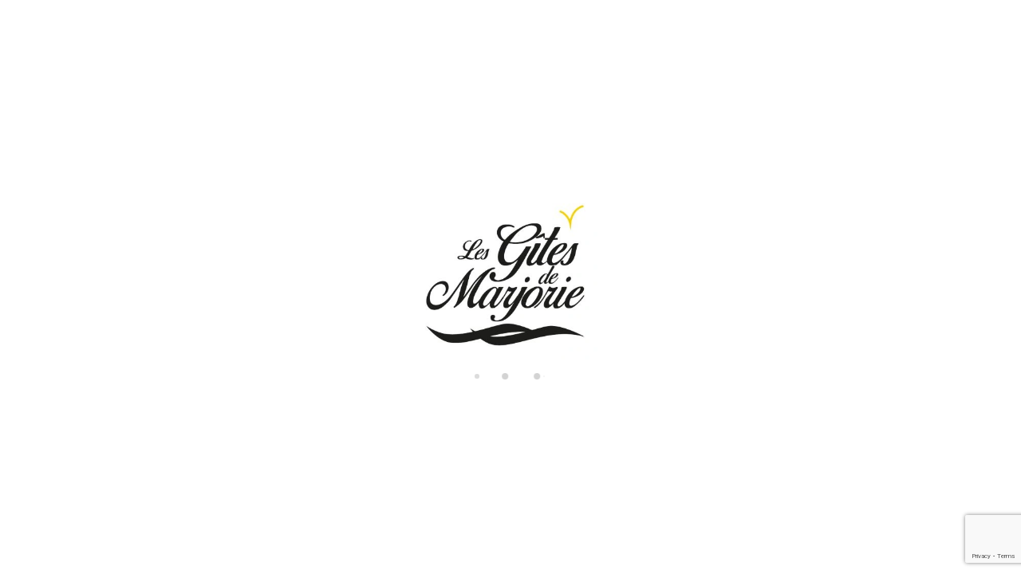

--- FILE ---
content_type: text/html; charset=UTF-8
request_url: https://www.lesgitesdemarjorie.com/de?origin_locale=de
body_size: 16142
content:
<!DOCTYPE html>
<html xmlns:fb="http://ogp.me/ns/fb#" lang="fr" >

<head>
  <link rel="preconnect" href="https://crs.avantio.com">
  <link rel="preconnect" href="https://fwk.avantio.com">
  <link rel="preconnect" href="https://fw-scss-compiler.avantio.pro">
  <link rel="preconnect" href="https://vrms-assets.avantio.com"> <link rel='shortcut icon' href=https://fwk.avantio.com/assets/img/favicon.ico><title>Conciergerie Les Gîtes de Marjorie : réservez votre séjour en Normandie</title><meta name="description" content="Location de vacances en Normandie : gîtes et cottages à Dieppe, Varengeville et sur la Côte d'Albâtre (Quiberville, Pourville). Mer, campagne ou centre-ville."/><meta name="keywords" content="" /><link rel="canonical" href="https://www.lesgitesdemarjorie.com/" /><link rel="apple-touch-icon" sizes="180x180" href="/child/assets/img/logo.webp">

            <link rel="alternate" hreflang="fr" href="https://www.lesgitesdemarjorie.com/" />
            <link rel="alternate" hreflang="en" href="https://www.lesgitesdemarjorie.com/en/" /><meta name="version" content="8.0" /><meta name="rev" content="8.0.0" /><meta name="template" content="Ambiance Premium" /><meta name="generator" content="FrameworkITS" /><meta name="leaving" content=""/><meta name="webname" content="gitesmarjorie" />
  
  
      <meta prefix="og: http://ogp.me/ns#" property="og:type" content="website" />
      <meta prefix="og: http://ogp.me/ns#" property="og:title" content="Conciergerie Les Gîtes de Marjorie : réservez votre séjour en Normandie"/>
      <meta prefix="og: http://ogp.me/ns#" property="og:description" content="Location de vacances en Normandie : gîtes et cottages à Dieppe, Varengeville et sur la Côte d'Albâtre (Quiberville, Pourville). Mer, campagne ou centre-ville."/>
      <meta prefix="og: http://ogp.me/ns#" property="og:url" content="https://www.lesgitesdemarjorie.com/"/>
    
        <meta prefix="og: http://ogp.me/ns#" property="og:image" content="/child/assets/img/slider/slider.webp"/>
        <meta prefix="og: http://ogp.me/ns#" property="og:image:url" content="/child/assets/img/slider/slider.webp"/>
        
  <meta http-equiv="Content-Type" content="text/html; charset=utf-8">
  <meta http-equiv="X-UA-Compatible" content="IE=edge">
  <meta name="viewport" content="width=device-width, initial-scale=1.0" />
  <meta name="author" content="" />

  <script async type="text/javascript">
    if ('serviceWorker' in navigator) {
      const urlOLB = getRewriteUrl();
      const urlServiceWorker = `${ urlOLB }default/js/serviceWorker/serviceWorker.js`;

      navigator.serviceWorker
        .register(urlServiceWorker, {
          scope: './'
        });
    }

    function getRewriteUrl() {
      const urlOLB = "https://www.lesgitesdemarjorie.com/location/";
      const urlWeb = urlOLB.replace(/https?\:\/\//, '');
      const urlRewrite = urlWeb.substring(urlWeb.indexOf('/'));

      return urlRewrite;
    }
  </script>

      <script src="https://www.google.com/recaptcha/api.js?render=6LefCBssAAAAAPVDNz3gUnSzJtrHm9wcehPQ2IW9"></script>

    <script>
        let idFrontRecaptcha = '6LefCBssAAAAAPVDNz3gUnSzJtrHm9wcehPQ2IW9';
        
        if( idFrontRecaptcha ) {
            grecaptcha.ready(function() {
                grecaptcha.execute(idFrontRecaptcha, {action: 'homepage'}).then(function(token) {
                    let formsWithRecaptcha = document.getElementsByClassName('g-recaptcha-response-input');

                    for (let i = 0; i < formsWithRecaptcha.length; i++) {
                        formsWithRecaptcha[i].value = token;
                    };
                });
            });
        }
    </script>
</head>

<body id="inicio" class="body-layout-1"
  data-background="light-mode" 
  data-border="border" 
  data-styles="1" data-template="3" data-version="0">
  <div id="fb-root"></div>

  
  <style>
  #first-load{align-items:center;background-color:#ffffff;bottom:0;display:flex;flex-direction:column;justify-content:center;left:0;position:fixed;right:0;top:0}#first-load img{display:block;margin:0 auto;max-width:225px !important}#first-load .box-loader{margin-top:16px}#first-load .box-loader .container{display:flex;position:relative;width:92px}#first-load .box-loader .container .circle-loader{-webkit-animation:move 1000ms linear 0ms infinite;animation:move 1000ms linear 0ms infinite;background-color:#d3d3d3;border-radius:50%;height:8px;margin-right:32px;width:8px}#first-load .box-loader .container .circle-loader:first-child{-webkit-animation:grow 1000ms linear 0ms infinite;animation:grow 1000ms linear 0ms infinite;left:0;position:absolute;top:0}#first-load .box-loader .container .circle-loader:last-child{animation:grow 1000ms linear 0s infinite reverse;margin-right:0;position:absolute;right:0;top:0}#first-load>span{font-size:100vh;color:transparent;position:absolute;word-break:break-all;height:100%;width:100%;line-height:15vh;-moz-user-select:none;-ms-user-select:none;-webkit-user-select:none;user-select:none}@-webkit-keyframes grow{from{transform:scale(0, 0);opacity:0}to{transform:scale(1, 1);opacity:1}}@keyframes grow{from{transform:scale(0, 0);opacity:0}to{transform:scale(1, 1);opacity:1}}@-webkit-keyframes move{from{transform:translateX(0px)}to{transform:translateX(45px)}}@keyframes move{from{transform:translateX(0px)}to{transform:translateX(45px)}}
</style>
<!-- La lógica del loading-text es por el PageSpeed -->
<style>
  @media (max-width: 767px) {
    .loading-text {
      font-size: 50vh !important;
    }
  }

  @media (min-width: 768px) {
    .loading-text {
      font-size: 90vh !important;
    }
  }
</style>
<section id="first-load" 
  data-background="light-mode" 
  data-border="border">
      <span class="loading-text" style="color: transparent; position: absolute; word-break: break-all; height: 100%; width: 100%; line-height: 15vh; -moz-user-select: none; -ms-user-select: none; -webkit-user-select: none; user-select: none;">
      Loading...
    </span>
    <img src="/child/assets/img/logo.webp" alt="logo" width="auto" fetchpriority="high">
    <div class="box-loader">
      <div class="container">
        <span class="circle-loader"></span>
        <span class="circle-loader"></span>
        <span class="circle-loader"></span>
        <span class="circle-loader"></span>
      </div>
    </div>
  </section>

  <div id="its--global-container" class=" " style="display: none">
    <div id="top" class="web">
      <link rel="preload" href="/child/blocks/header-custom/header-custom.css" type="text/css" as="style" onload="this.rel='stylesheet'">
<link rel="preload" href="https://fw-scss-compiler.avantio.pro/v1/css-fw/blocks?v=19062024&block=header&bk=bk_gitesmarjorie&hasBorder=1&darkMode=0&urlDomain=https://www.lesgitesdemarjorie.com" type="text/css" as="style" onload="this.rel='stylesheet'">

<header id="header"  class="its--wrapper-full header-block-its-light  ">
    <link rel="preload" href="https://fw-scss-compiler.avantio.pro/v1/css-fw/blocks?v=19062024&block=cookiebar&bk=bk_gitesmarjorie&hasBorder=1&darkMode=0&urlDomain=https://www.lesgitesdemarjorie.com" type="text/css" as="style" onload="this.rel='stylesheet'">
  
  <div id="its--container_cook" data-url="https://fwk.avantio.com/services/setCookieLogs.php" style="display:none" class="its--wrapper-full cookies-block-its-light" tabindex="1">
    <div class="its--container-fluid">
      <p class="cookie_title">
        Nous nous soucions de votre vie privée      </p>
      <p class="cookie_description">
        Nous utilisons des cookies strictement nécessaires au bon fonctionnement du site web, ainsi que des cookies relatifs à l'amélioration et à la personnalisation de votre expérience, à des fins d'analyse statistique ainsi que pour vous proposer des publicités basées sur vos centres d'intérêt. Vous pouvez accepter ou refuser les cookies en cliquant sur le bouton "Tout accepter" ou "Refuser" ou, au contraire, les configurer selon vos préférences en cliquant sur le bouton "Configurer". Pour plus d'informations, vous pouvez consulter notre         <a class="enlacePolitica fwk-color"> Politique de Cookies.</a>
              </p>
      <div class="cookie_selections">
        <form id="cookies" data-bk="bk_gitesmarjorie" data-lang="FR" data-url="https://fwk.avantio.com/services/getCookieInfo.php">
          <div class="cookies_actions">
            <a id="its--selectionCookies" class="fwk-color fwk-border">Configurer</a>
            <a id="its--denyCookies" class="fwk-bg fwk-color-cont ">Refuser</a>
            <a id="its--allCookies" class="fwk-bg fwk-color-cont ">Tout accepter</a>
          </div>
        </form>
      </div>
    </div>
  
    <div class="popup_cookies__text fwk-bg-cont" style="display: none;">
      <div class="title">
        <div class="text">Politiques des Cookies</div>
      </div>
      <div class="widget_inner">
        <div id="contentPoliticaCookies">
</div>      </div>
      <div class="cookies_actions">
        <a class="fwk-color fwk-border its--closeCookies">Fermer</a>
      </div>
    </div>
  
    <div class="popup_cookies fwk-bg-cont" style="display: none;">
      <div class="title">
        <div class="text">Configuration des cookies</div>
      </div>
      <form action="">
        <div class="cookies_options">
          <div class="text">En cliquant sur "Accepter les configurations", vous sauvegardez la sélection de cookies que vous avez effectuée. Si vous n'avez sélectionné aucune option, en cliquant sur ce bouton vous refusez tous les cookies.</div>
          <div class="its--row inputs">
            <div class="its--row checks">
              <div class="its--col-sm-9 cookies-description">
                <label class="tooltip"><i class="icon-right-open"></i>Nécessaires</label>
              </div>
              <div class="its--col-sm-3">
                <input id="necessary" type="checkbox" name="necessary" checked disabled/><span>Toujours activées</span>
              </div>
            </div>
  
            <div class="its--row description">
              <div class="its--col-sm-12">
                <p class="info-options" style="display: none;">Cookies strictement nécessaires à la fourniture d'un service ou d'un contenu demandé par l'utilisateur. Ils sont responsables d'aspects techniques tels que l'identification des enregistrements et la gestion des préférences des outils dans l'utilisation, l'interaction et la localisation de l'accès au contenu.</p>
                <div id="necessary_cookies" style="display: none;"></div>
              </div>
            </div>
            <hr>
  
            <div class="its--row checks">
              <div class="its--col-sm-9 cookies-description">
                <label class="tooltip"><i class="icon-right-open"></i>Fonctionnels</label>
              </div>
              <div class="its--col-sm-3">
                <input id="functionallity" class="fwk-bg-checked-before" type="checkbox" name="functionallity"/>
              </div>
            </div>
            <div class="its--row description">
              <div class="its--col-sm-12">
                <p class="info-options" style="display: none;">Les cookies fonctionnels fournissent à l'utilisateur des informations qui enrichissent son expérience de navigation comme, par exemple, l'affichage des prévisions météorologiques en fonction de sa localisation.</p>
                <div id="functionallity_cookies" style="display: none;"></div>
              </div>
            </div>
            <hr>
  
            <div class="its--row checks">
              <div class="its--col-sm-9 cookies-description">
                <label class="tooltip"><i class="icon-right-open"></i>Statistiques et analyses</label>
              </div>
              <div class="its--col-sm-3">
                <input id="analysis" type="checkbox" class="fwk-bg-checked-before" name="analysis"/>
              </div>
            </div>
  
            <div class="its--row description">
              <div class="its--col-sm-12">
                <p class="info-options" style="display: none;">Ces cookies collectent des informations relatives à l'utilisation de la page, telles que le temps passé sur la page et les contenus visités par les lecteurs, afin de mesurer leurs performances et d'améliorer la navigation.<br>
Les principaux objectifs poursuivis avec ce type de cookies sont les suivants :<br>
Permettre l'identification anonyme des utilisateurs de la navigation et, par conséquent, le comptage approximatif du nombre de visiteurs.<br>
Identifier de manière anonyme les contenus les plus visités.<br>
Savoir si l'utilisateur qui accède au site est un nouveau visiteur ou un visiteur récurrent.</p>
                <div id="analysis_cookies" style="display: none;"></div>
              </div>
            </div>
  
            <hr>
  
            <div class="its--row checks">
              <div class="its--col-sm-9 cookies-description">
                <label class="tooltip"><i class="icon-right-open"></i>Publicitaires</label>
              </div>
              <div class="its--col-sm-3">
                <input id="marketing" type="checkbox" class="fwk-bg-checked-before" name="marketing"/>
              </div>
            </div>
            <div class="its--row description">
              <div class="its--col-sm-12">
                <p class="info-options" style="display: none;">Ces cookies obtiennent des informations sur la navigation de l'utilisateur afin de gérer les espaces publicitaires et d'offrir des contenus plus pertinents et de meilleure qualité en fonction des goûts de l'utilisateur.</p>
                <div id="marketing_cookies" style="display: none;"></div>
              </div>
            </div>
            <div class="cookies_actions">
              <a id="its--closeCookies" class="fwk-color fwk-border">Fermer</a>
              <a id="its--acceptedCookies" class="fwk-bg fwk-color-cont ">Accepter les configurations</a>
            </div>
          </div>
        </div>
      </form>
    </div>
  </div>
      <div id="upper_header">
    <div class="its--container">
      <div class="its--row">
        <div class="its--col-xs-12">
          <div class="preheader-item-left item-social_media" id="social_media">  <ul>
          <li><a href="https://www.facebook.com/LESGITESDEMARJORIE/" target="_blank" class="icon-facebook"></a></li>
          <li><a href="https://www.instagram.com/les_gites_de_marjorie/" target="_blank" class="icon-instagram"></a></li>
      </ul>
<div class="separador"></div></div><div class="preheader-item-left item-idiomas" id="idiomas">
<div class="dropdown">
  <a class="btn btn-link dropdown-toggle btn-xs " id="dropdownLang" data-href="www.lesgitesdemarjorie.com" data-iso="FR" data-toggle="dropdown">
    
    Français
     
      <span class="icon icon-down-open"></span>
      </a>

      <ul class="dropdown-menu dropdown-menu-right" role="languages" aria-labelledby="dropdownLang">
      
<li><a data-iso="EN" tabindex="-1" href="https://www.lesgitesdemarjorie.com/en/">English (UK)</a></li>    </ul>
  </div>
<div class="separador"></div></div><div class="preheader-item-left item-multimoneda" id="multimoneda">    <div class="dropdown currency">
      <div class="dropdown-toggle" data-toggle="dropdown" data-qa="currency_selector">
        <span>Devise :</span>
        <span id="select_monedas">EUR</span>
        <span class="icon icon-down-open"></span>
      </div>
      <div class="contenedor_dropDown">
        <ul class="dropdown-menu arrow_box_dropdown">
          <li class="title">
            <b>Choisissez votre devise</b>
          </li>

                      <li>
              <a href="javascript:setCookieCurrency('www.lesgitesdemarjorie.com', 'bk_gitesmarjorie', 978, 1);">
                <span>EUR</span><span class="simboloMoneda">€</span> 
              </a>
            </li>
                      <li>
              <a href="javascript:setCookieCurrency('www.lesgitesdemarjorie.com', 'bk_gitesmarjorie', 826, 1);">
                <span>GBP</span><span class="simboloMoneda">£</span> 
              </a>
            </li>
                      <li>
              <a href="javascript:setCookieCurrency('www.lesgitesdemarjorie.com', 'bk_gitesmarjorie', 840, 1);">
                <span>USD</span><span class="simboloMoneda">$</span> 
              </a>
            </li>
                  </ul>
      </div>
    </div>
</div><div class="preheader-item-right item-favoritosMarkup" id="favoritosMarkup">

  <a href="https://www.lesgitesdemarjorie.com/location/favoris/" class="btn btn-link btn-xs">
    <span class="contentFavoritos"><i class="icon icon-heart-filled "></i></span> Favoris  </a>
<div class="separador"></div></div><div class="preheader-item-right item-login">
<a href="https://www.lesgitesdemarjorie.com/acces-proprietaire/" class="btn btn-link btn-xs">
        
    Accès propriétaire</a>
</div>        </div>
      </div>
    </div>
  </div>
  
  <div id="lower_header">
    <div class="its--container">
      <div class="its--row">
        <div id="logo" class=" its--col-sm-3 its--col-xs-9 ">
        <a href='https://www.lesgitesdemarjorie.com/'><img height='50' src='/child/assets/img/logo.webp' alt='Les Gîtes de Marjorie' loading='lazy' /></a>        </div>
        <div id="toggle_nav" class=" visible-xs-inline-block its--col-xs-3  visible-xs-inline-block  navbar navbar-default">
          <button id="navegacion_btn" type="button" class="navbar-toggle collapsed " data-toggle="collapse" data-target="#main-nav">
            <span class="sr-only">Menu</span>
            <span class="icon-bar"></span>
            <span class="icon-bar"></span>
            <span class="icon-bar"></span>
          </button>
        </div>
                <div id="mobile_menu">
                    <span id="navegacion_close" class="icon-cancel"></span>
                    <ul class="nav navbar-nav">
            <li id="nav-inicio" class='its--item_active'><a  href="https://www.lesgitesdemarjorie.com" >Accueil</a></li><li id="nav-alquiler" ><a  href="https://www.lesgitesdemarjorie.com/location/location-locations-d0/" >Location</a></li><li id="nav-nosotros" ><a  href="https://www.lesgitesdemarjorie.com/a-propos/" >À propos</a></li><li id="nav-ofertas" ><a  href="https://www.lesgitesdemarjorie.com/tourisme-normandie/" >Tourisme et loisirs</a></li><li id="nav-propietario" ><a  href="https://www.lesgitesdemarjorie.com/proprietaires/" >Propriétaires</a></li><li id="nav-contacto" ><a  href="https://www.lesgitesdemarjorie.com/contact/" >Contact</a></li>          </ul>
          <ul class="nav navbar-nav">
            <div class="preheader-item-left item-social_media" id="social_media">  <ul>
          <li><a href="https://www.facebook.com/LESGITESDEMARJORIE/" target="_blank" class="icon-facebook"></a></li>
          <li><a href="https://www.instagram.com/les_gites_de_marjorie/" target="_blank" class="icon-instagram"></a></li>
      </ul>
<div class="separador"></div></div><div class="preheader-item-left item-idiomas" id="idiomas">
<div class="dropdown">
  <a class="btn btn-link dropdown-toggle btn-xs " id="dropdownLang" data-href="www.lesgitesdemarjorie.com" data-iso="FR" data-toggle="dropdown">
    
    Français
     
      <span class="icon icon-down-open"></span>
      </a>

      <ul class="dropdown-menu dropdown-menu-right" role="languages" aria-labelledby="dropdownLang">
      
<li><a data-iso="EN" tabindex="-1" href="https://www.lesgitesdemarjorie.com/en/">English (UK)</a></li>    </ul>
  </div>
<div class="separador"></div></div><div class="preheader-item-left item-multimoneda" id="multimoneda">    <div class="dropdown currency">
      <div class="dropdown-toggle" data-toggle="dropdown" data-qa="currency_selector">
        <span>Devise :</span>
        <span id="select_monedas">EUR</span>
        <span class="icon icon-down-open"></span>
      </div>
      <div class="contenedor_dropDown">
        <ul class="dropdown-menu arrow_box_dropdown">
          <li class="title">
            <b>Choisissez votre devise</b>
          </li>

                      <li>
              <a href="javascript:setCookieCurrency('www.lesgitesdemarjorie.com', 'bk_gitesmarjorie', 978, 1);">
                <span>EUR</span><span class="simboloMoneda">€</span> 
              </a>
            </li>
                      <li>
              <a href="javascript:setCookieCurrency('www.lesgitesdemarjorie.com', 'bk_gitesmarjorie', 826, 1);">
                <span>GBP</span><span class="simboloMoneda">£</span> 
              </a>
            </li>
                      <li>
              <a href="javascript:setCookieCurrency('www.lesgitesdemarjorie.com', 'bk_gitesmarjorie', 840, 1);">
                <span>USD</span><span class="simboloMoneda">$</span> 
              </a>
            </li>
                  </ul>
      </div>
    </div>
</div><div class="preheader-item-right item-favoritosMarkup" id="favoritosMarkup">

  <a href="https://www.lesgitesdemarjorie.com/location/favoris/" class="btn btn-link btn-xs">
    <span class="contentFavoritos"><i class="icon icon-heart-filled "></i></span> Favoris  </a>
<div class="separador"></div></div><div class="preheader-item-right item-login">
<a href="https://www.lesgitesdemarjorie.com/acces-proprietaire/" class="btn btn-link btn-xs">
        
    Accès propriétaire</a>
</div>          </ul>
        </div>
                  <div id="navigation" class=" its--col-sm-12 its--col-xs-12 ">
            <nav class="navbar navbar-default" role="navigation">
              <div class="collapse navbar-collapse its--col-lg-12" id="main-nav">
                <div class="its--col-lg-5 its--col-md-5 its--col-sm-5" style="padding: 0em;">
                    <ul class="nav navbar-nav nav-left">
                        <li id="nav-inicio" class='its--item_active'><a  href="https://www.lesgitesdemarjorie.com" >Accueil</a></li><li id="nav-alquiler" ><a  href="https://www.lesgitesdemarjorie.com/location/location-locations-d0/" >Location</a></li><li id="nav-nosotros" ><a  href="https://www.lesgitesdemarjorie.com/a-propos/" >À propos</a></li>                      </ul>
                </div>
                <div class="its--col-lg-2 its--col-md-2 its--col-sm-2" style="text-align: center; padding: 0em;">
                  <div id="logo_custom" >
                    <a href='https://www.lesgitesdemarjorie.com/'><img height='50' src='/child/assets/img/logo.webp' alt='Les Gîtes de Marjorie' loading='lazy' /></a>                  </div>
                </div>
                <div class="its--col-lg-5 its--col-md-5 its--col-sm-5">
                    <ul class="nav navbar-nav nav-right">
                        <li id="nav-ofertas" ><a  href="https://www.lesgitesdemarjorie.com/tourisme-normandie/" >Tourisme et loisirs</a></li><li id="nav-propietario" ><a  href="https://www.lesgitesdemarjorie.com/proprietaires/" >Propriétaires</a></li><li id="nav-contacto" ><a  href="https://www.lesgitesdemarjorie.com/contact/" >Contact</a></li>                      </ul>
                </div>
                
              </div>            </nav>
          </div>              </div>
    </div>
  </div>
</header>
<link rel="preload" href="/child/blocks/slider-custom/slider-custom.css" type="text/css" as="style" onload="this.rel='stylesheet'"><link rel="preload" href="https://fw-scss-compiler.avantio.pro/v1/css-fw/blocks?v=19062024&block=slider&bk=bk_gitesmarjorie&hasBorder=1&darkMode=0&urlDomain=https://www.lesgitesdemarjorie.com" type="text/css" as="style" onload="this.rel='stylesheet'">

  <div id="webplus_slider"
    class=" carousel slide  its--wrapper-full  "
    data-ride="carousel"
    data-interval="5000"
    data-pause="false">

    <div class="carousel-inner">
                              <div class="caption-box-slider">
                            <h1>Votre séjour inoubliable, commence ici !</h1>

                              <h3>Normandie</h3>
                          </div>
          <div class="item active fade-in" data-src="/child/assets/img/slider/slider.webp">
  <div class="its--container">
    <div class="its--row">		
          </div>
  </div>
</div>
<div class="item fade-in" data-src="/child/assets/img/slider/slider2.webp">
  <div class="its--container">
    <div class="its--row">		
          </div>
  </div>
</div>
<div class="item fade-in" data-src="/child/assets/img/slider/slider3.webp">
  <div class="its--container">
    <div class="its--row">		
          </div>
  </div>
</div>
<div class="item fade-in" data-src="/child/assets/img/slider/slider4.webp">
  <div class="its--container">
    <div class="its--row">		
          </div>
  </div>
</div>
<div class="item fade-in" data-src="/child/assets/img/slider/slider5.webp">
  <div class="its--container">
    <div class="its--row">		
          </div>
  </div>
</div>
<div class="item fade-in" data-src="/child/assets/img/slider/slider6.webp">
  <div class="its--container">
    <div class="its--row">		
          </div>
  </div>
</div>

    </div>

  
    <div id="miniformulario_slider" class="enable ">
    
    <div class="form_inner">
      <div class="its--container formulario-block-its-dark">
        <div class="its--row">
          <div class="its--col-sm-12 all_form">
                         
<link rel="stylesheet" href="https://crs.avantio.com/default/css/flexible-search.css" type="text/css">
<div id="sombrap" >
	<div id="contenedor2">
		<div id="contenidop2" >
			<form name="formBusquedaAlquileres" autocomplete="off" id="formBusquedaAlquileres" target="_parent" method="POST" action="/formularioMiniOptimized.php">
                <INPUT type="hidden" name="FRMNuevaBusqueda" value='si'>
                <INPUT type="hidden" name="FRMPopup" value='si'>
                <INPUT type="hidden" name="FORMULARIO" value='ALQUILER_ONLINE'>
                <INPUT type="hidden" name="FRMPurpose" value='ALQUILER'>
                <INPUT type="hidden" name="bk"  id="bk" value='bk_gitesmarjorie'>
                <INPUT type="hidden" name="Idioma" id="Idioma" value='FR'>
                <INPUT type="hidden" name="EdadesNinyos" id="EdadesNinyos" value=''>
                <INPUT type="hidden" name="tiposPlural"  id="tiposPlural" value='appartements-maisons-maisons-mitoyennes'>
                <INPUT type="hidden" name="idbk"  id="idbk" value='5604'>
                <INPUT type="hidden" name="esPortal"  id="esPortal" value='0'>
                <INPUT type="hidden" name="esBk2"  id="esBk2" value=''>
                <INPUT type="hidden" name="idReferer"  id="idReferer" value=''>
                <INPUT type="hidden" name="Margen_inicio_reserva"  id="Margen_inicio_reserva" value='1'>
                <INPUT type="hidden" name="RELEASE_MIN_PROPIEDAD"  id="RELEASE_MIN_PROPIEDAD" value=''>
                <INPUT type="hidden" name="release_time_zone"  id="release_time_zone"  value=''>
                <INPUT type="hidden" name="limitMonths"  id="limitMonths"  value='24'>
                <INPUT type="hidden" name="seleccionObligadaPais"  id="seleccionObligadaPais" value='0'>
                <INPUT type="hidden" name="seleccionObligadaZona"  id="seleccionObligadaZona" value='0'>
                <INPUT type="hidden" name="seleccionObligadaProvincia"  id="seleccionObligadaProvincia" value='0'>
                <INPUT type="hidden" name="seleccionObligadaRegionProvincia"  id="seleccionObligadaRegionProvincia" value='0'>
                <INPUT type="hidden" name="seleccionObligadaPoblacion"  id="seleccionObligadaPoblacion" value='0'>
                <INPUT type="hidden" name="filtroNombre"  id="filtroNombre" value='1'>
                <INPUT type="hidden" name="filtroPais"  id="filtroPais" value='0'>
                <INPUT type="hidden" name="filtroZonas"  id="filtroZonas" value='0'>
                <INPUT type="hidden" name="filtroRegionProvincia" id="filtroRegionProvincia" value='0'>
                <INPUT type="hidden" name="filtroProvincia" id="filtroProvincia" value='0'>
                <INPUT type="hidden" name="filtroCategoriasBuscador" id="filtroCategoriasBuscador" value='0'>
                <INPUT type="hidden" name="filtroDestino" id="filtroDestino" value='1'>
                <INPUT type="hidden" name="filtroUrbaEdif" id="filtroUrbaEdif" value='0'>
                <INPUT type="hidden" name="filtroClase" id="filtroClase" value='1'>
                <INPUT type="hidden" name="filtroBarrio" id="filtroBarrio" value='0'>
                <INPUT type="hidden" name="errorBusquedaPais"  id="errorBusquedaPais" value='Vous devez sélectionner un pays'>
                <INPUT type="hidden" name="errorBusquedaDestino"  id="errorBusquedaDestino" value='Vous devez sélectionner une localitè'>
                <INPUT type="hidden" name="errorBusquedaProvincia"  id="errorBusquedaProvincia" value='Vous devez sélectionner un département'>
                <INPUT type="hidden" name="errorBusquedaRegionProvincia"  id="errorBusquedaRegionProvincia" value='Vous devez sélectionner une région-département'>
                <INPUT type="hidden" name="errorBusquedaZona"  id="errorBusquedaZona" value='Vous devez sélectionner une région'>
                <INPUT type="hidden" name="errorBusquedaAdultos"  id="errorBusquedaAdultos" value='S´il vous plaît, introduisez un nombre de personnes'>
				<INPUT type="hidden" name="errorBusquedaNinyos"  id="errorBusquedaNinyos" value="Veuillez introduire l´âge des enfants">
                <INPUT type="hidden" name="textoMetasEn"  id="textoMetasEn" value='a'>
                <INPUT type="hidden" name="urlAlquiler"  id="urlAlquiler" value='location'>  
                <INPUT type="hidden" name="urlAlq"  id="urlAlq" value='location'>
                <INPUT type="hidden" name="urlVac"  id="urlVac" value='de-vacances'>
                <INPUT type="hidden" name="textoMetasEn"  id="textoMetasEn" value='a'>
                <INPUT type="hidden" name="i18tiposPlural"  id="i18tiposPlural" value="1/appartements;2/villas;3/hotels;4/apparhotels;6/appartements;7/locaux-commerciaux;9/gîte-ruraux;10/garages;13/chalets;14/studio;19/maisons;20/chalets;21/bungalows;22/domaine;27/mobile-home;28/chambres-hotes;29/apparts-au-dernier-étage;30/cession-de-bail;31/bateaux;32/résidences;33/maisons-mitoyennes;34/séjours-à-la-ferme;35/trullo;36/Cabanes;">
                <INPUT type="hidden" name="cargandoDatos"  id="cargandoDatos" value='Données de chargement...'>
                <INPUT type="hidden" name="formatoUrl"  id="formatoUrl" value=1>
                <INPUT type="hidden" name="UrlOnline"  id="UrlOnline" value='1'>
                <INPUT type="hidden" name="APP_PROTO"  id="APP_PROTO" value='https:'>
                <INPUT type="hidden" name="ES_MINIFORM" id="ES_MINIFORM" value='1'>
                <INPUT type="hidden" name="datePickerFormat" id="datePickerFormat" value='dd/mm/yy'>
                <INPUT type="hidden" name="firstDayOfWeek" id="firstDayOfWeek" value='1'>
                <INPUT type="hidden" name="EDAD_MAXIMA_NINYO" id="EDAD_MAXIMA_NINYO" value='14'>
                <INPUT type="hidden" name="target" id="target" value=''>
                <INPUT type="hidden" name="flexible-search" id="flexible-search" value='1'>
                <INPUT type="hidden" name="template-version" id="template-version" value='redesign'>
                                                <INPUT type="hidden" name="rutaRewriteOnline"  id="rutaRewriteOnline" value='www.lesgitesdemarjorie.com'>
                                <INPUT type="hidden" name="BusquedaPor"  id="BusquedaPor" value='ZONAS-REGIONES'>

                                <div id="tabla_form">
                    
    <div class="wrapper-travel-period formGroup formGroupBig">
      <div class="form_item">
        <label for="travel-period">Les dates</label>
        <input placeholder="Depuis le - Jusqu'au" name="travel-period" id="travel-period" type="text" class="select_formulario buscador_home_input_dia" value="" size="12" readonly="true" />
        <input data-translation="Depuis le" name="FRMEntrada" id="FRMEntrada" type="hidden" value="" readonly="true" />
        <input data-translation="Jusqu'au" name="FRMSalida" id="FRMSalida" type="hidden" value="" readonly="true" />
        <input data-translation="nuit,nuits" name="FRMNoches" id="FRMNoches" type="hidden" value="" readonly="true" />

        <div id="flexible-search-container">
    <div class="flexible-search-form">
        <div class="form-input-container">
            <div class="box-flexible-search fwk-bg">
                <div class="fwk-color item-box"></div>
                <i class="icon icon-arrow-left"></i>
            </div>
            <div class="form-input-container-header">
                <label class="flexible-search-label">
                    Recherche flexible                    <svg id="fs-icon-info" width="16px" height="16px" viewBox="0 0 16 16" version="1.1" xmlns="http://www.w3.org/2000/svg" xmlns:xlink="http://www.w3.org/1999/xlink">
                        <g id="svg-icon-info" stroke="none" stroke-width="1" fill="none" fill-rule="evenodd">
                            <g transform="translate(-528.000000, -790.000000)" class="fwk-color">
                                <g id="Calendar" transform="translate(339.000000, 457.000000)">
                                    <g id="Icon/Tooltip/Corporative" transform="translate(189.000000, 333.000000)">
                                        <g id="Info-Icon/Small">
                                            <path d="M8,16 C12.4184889,16 16,12.4183111 16,8 C16,3.58168889 12.4184889,0 8,0 C3.58151111,0 0,3.58168889 0,8 C0,12.4183111 3.58151111,16 8,16 Z" id="Info-Icon" fill-rule="nonzero" opacity="0.198716518"></path>
                                            <path d="M8.35555556,3.55555556 C8.94478222,3.55555556 9.42222222,4.06579297 9.42222222,4.6951567 C9.42222222,5.32452042 8.94478222,5.83475783 8.35555556,5.83475783 C7.76632889,5.83475783 7.28888889,5.32452042 7.28888889,4.6951567 C7.28888889,4.06579297 7.76632889,3.55555556 8.35555556,3.55555556 Z M8,6.3665717 C9.06666667,6.3665717 9.32536889,7.03893637 9.20590222,7.86841406 L8.71111111,11.3048433 C8.71111111,11.3048433 9.06666667,11.3048433 9.77777778,10.9249763 C9.77777778,10.9249763 9.42222222,12.4444444 8,12.4444444 C6.93333333,12.4444444 6.67463111,11.7720798 6.79409778,10.9426021 L7.28888889,7.50617284 C7.28888889,7.50617284 6.93333333,7.50617284 6.22222222,7.88603989 C6.22222222,7.88603989 6.57777778,6.3665717 8,6.3665717 Z" id="Info-i" fill-rule="nonzero"></path>
                                        </g>
                                    </g>
                                </g>
                            </g>
                        </g>
                    </svg>
                </label>
                <div class="switch-button-wrapper">
                    <input type="checkbox" id="toggle-flexible-search" onclick="toggleFlexibleSearch()">
                    <span class="switch-button">
                        <span class="switch-button-inside"></span>
                    </span>
                </div>
            </div>
        </div>
        <div class="form-input-container">
            <label for="select-nights" class="form-input-night">
                <span>Nº de nuits:</span>
                <select name="select-nights" onchange="onChangeNights()">
                    <option> -- </option>                </select>
            </label>
            <div class="button-apply-search" onclick="hideDatePicker()">
                <span class="fwk-color">Appliquer</span>
            </div>
        </div>
    </div>
    <div class="flexible-search-info-container">
        <div>
            <i class="icon icon-cancel"></i>
        </div>
        <div class="flexible-search-info-main">
            <span class="flexible-search-info-title">Vos dates sont-elles flexibles ?</span>
            <span class="flexible-search-info-text">Indiquez la plage de dates dans laquelle vous souhaitez séjourner et le nombre de nuits, et nous vous montrerons les options et les meilleurs prix disponibles.</span>
        </div>
    </div>
</div>      </div>
    </div>

      <div class="wrapper-FRMDestino formGroup formGroupBig">
      <div class="FRMDestino form_item">
        <label for="FRMDestino">Localité</label>
        <select name="FRMDestino" id="FRMDestino" class="select select_formulario" onChange="javascript:ejecutaXAJAX('FRMDestino');">
          <option value=''>Choisir</option><option value='17917'>Dieppe (34)</option><option value='18085'>Hautot-sur-Mer (3)</option><option value='17925'>Martin-Eglise (1)</option><option value='18090'>Quiberville (4)</option><option value='18094'>Sainte-Marguerite-sur-Mer (1)</option><option value='18097'>Varengeville-sur-Mer (2)</option>        </select>
      </div>
    </div>
  
  <div class="wrapper-FRMClase formGroup formGroupBig">
    <div class="FRMClase form_item">
      <label for="FRMClase">Logement</label>
      <select name="FRMClase" id="FRMClase" class="select select_formulario">
        <option value=''>Choisir</option><option value='1'>Appartement</option><option value='19'>Maison</option><option value='33'>Maison mitoyenne</option><option value='32'>Résidence</option><option value='14'>Studio</option><option value='2'>Villa</option>      </select>
    </div>
  </div>
  <div class="wrapper-FRMAdultos formGroup formGroupSmall">
    <div class="FRMAdultos form_item">
      <label for="FRMAdultos">Adultes</label>
      <select name="FRMAdultos" id="FRMAdultos" class="select select_formulario">
        <option value="">Choisir</option><option value="1" >1</option><option value="2" >2</option><option value="3" >3</option><option value="4" >4</option><option value="5" >5</option><option value="6" >6</option><option value="7" >7</option><option value="8" >8</option><option value="9" >9</option><option value="10" >10</option><option value="11" >11</option><option value="12" >12</option><option value="13" >13</option><option value="14" >14</option><option value="15" >15</option><option value="16" >16</option><option value="17" >17</option><option value="18" >18</option><option value="19" >19</option><option value="20" >20</option>      </select>
    </div>
  </div>
  <div class="wrapper-FRMNinyos formGroup formGroupSmall">
    <div class="FRMNinyos form_item">
      <label for="FRMNinyos">Enfants</label>
      <select placeholder="Niños" id="FRMNinyos" name="FRMNinyos" class="select select_formulario separa" onChange="javascript:OcultaBoton();">
        <option value="">Choisir</option><option value="1" >1</option><option value="2" >2</option><option value="3" >3</option><option value="4" >4</option><option value="5" >5</option><option value="6" >6</option>      </select>
    </div>
  </div>

<div id="contenido_buscar" class="formGroup formGroupBig">
  <a href="javascript:void(0)" class="boton notranslate" id="buscar" onclick="if (validaForm()){enviaForm('')};">Rechercher</a>
</div>
                </div>
            </form>
        </div>
    </div>
</div>
	<script type="text/javascript">
var xajaxRequestUri="https://www.lesgitesdemarjorie.com/location/gestorFormulario.php";
var xajaxDebug=false;
var xajaxStatusMessages=false;
var xajaxWaitCursor=true;
var xajaxDefinedGet=0;
var xajaxDefinedPost=1;
var xajaxLoaded=false;
function xajax_buscando(){return xajax.call("buscando", arguments, 1);}
function xajax_resultados(){return xajax.call("resultados", arguments, 1);}
function xajax_edadesninyos(){return xajax.call("edadesninyos", arguments, 1);}
function xajax_edadesninyos2(){return xajax.call("edadesninyos2", arguments, 1);}
function xajax_calculaDispoLE(){return xajax.call("calculaDispoLE", arguments, 1);}
function xajax_calculaPrecio(){return xajax.call("calculaPrecio", arguments, 1);}
function xajax_showTarifas(){return xajax.call("showTarifas", arguments, 1);}
function xajax_appendTarifa(){return xajax.call("appendTarifa", arguments, 1);}
function xajax_appendDescuento(){return xajax.call("appendDescuento", arguments, 1);}
function xajax_showPeriodos(){return xajax.call("showPeriodos", arguments, 1);}
function xajax_calculaPrecioHotel(){return xajax.call("calculaPrecioHotel", arguments, 1);}
function xajax_refrescaCombos(){return xajax.call("refrescaCombos", arguments, 1);}
function xajax_autoComplete(){return xajax.call("autoComplete", arguments, 1);}
function xajax_insertaFavorito(){return xajax.call("insertaFavorito", arguments, 1);}
function xajax_codigoPromocional(){return xajax.call("codigoPromocional", arguments, 1);}
function xajax_guardaValoracionUtil(){return xajax.call("guardaValoracionUtil", arguments, 1);}
function xajax_getURLBusqueda(){return xajax.call("getURLBusqueda", arguments, 1);}
function xajax_getURLForm(){return xajax.call("getURLForm", arguments, 1);}
function xajax_setCookieCurrency(){return xajax.call("setCookieCurrency", arguments, 1);}
function xajax_enviaContacto(){return xajax.call("enviaContacto", arguments, 1);}
function xajax_calculaPrecioReserva(){return xajax.call("calculaPrecioReserva", arguments, 1);}
function xajax_changeUrlResultados(){return xajax.call("changeUrlResultados", arguments, 1);}
function xajax_sendByEmail(){return xajax.call("sendByEmail", arguments, 1);}
	</script>
	<script type="text/javascript" src="https://crs.avantio.com/default/js/xajax/xajax_js/xajax.js"></script>
	<script type="text/javascript">
window.setTimeout(function () { if (!xajaxLoaded) { alert('Error: the xajax Javascript file could not be included. Perhaps the URL is incorrect?\nURL: ./default/js/xajax/xajax_js/xajax.js'); } }, 6000);
	</script>
          </div>
                  </div>
      </div>
    </div>
  </div>

  </div>
    </div>
    <link rel="preload" href="https://fw-scss-compiler.avantio.pro/v1/css-fw/blocks?v=19062024&block=main&bk=bk_gitesmarjorie&hasBorder=1&darkMode=0&urlDomain=https://www.lesgitesdemarjorie.com" type="text/css" as="style" onload="this.rel='stylesheet'">

<main id="main" class="its--wrapper-full ">
			<div class="its--container-fluid">
			<div class="its--row bienvenidos-wrapper"><div class="its--container"><div class="its--col-sm-12"><div class="widget bienvenidos"><link rel="preload" href="/child/gadgets/main/bienvenidos/bienvenidos.css" type="text/css" as="style" onload="this.rel='stylesheet'">
<div class='bienvenidos_container left widget_inner'>
  <div class='its--col-sm-6'>
    <h2>
      Organisez votre échapée normande    </h2>
    <p>
      
<p>Les Gîtes de Marjorie Conciergerie vous proposent des gîtes de charme le long de la magnifique côte d'Albâtre en Normandie. Idéalement situés, certains se trouvent en bord de mer tandis que d'autres sont nichés au cœur de la campagne normande, offrant un cadre authentique et apaisant.</p>
<p>Que vous planifiez des vacances en famille, entre amis ou un déplacement professionnel, notre expérience et notre sens du service vous assurent un séjour agréable et inoubliable. Chaque appartement ou maison à sa propre personnalité et répond aux exigences de confort et de qualité qui font la renommée de nos propositions.</p>
    </p>
  </div>
  <div class='its--col-sm-6 img_bienvenidos'>
  </div>
</div>
<div class='bienvenidos_container right widget_inner'>
  <div class='its--col-sm-6'>
    <h2>
          </h2>
    <p>
      
<p>Chaque bien que nous proposons est géré directement par nos collaborateurs, avec une attention toute particulière portée à la qualité de votre séjour. Notre proximité avec les propriétés est l'un de nos plus grands atouts : présents sur place, nous veillons à ce que tout soit parfaitement préparé pour vous accueillir dans les meilleures conditions. Chaque détail est pensé avec soin afin de vous offrir un cadre chaleureux, serein et unique.</p>
<p>Originaire de Dieppe, j'ai un attachement profond pour ma ville et je suis fière de pouvoir partager mes connaissances ainsi que mes meilleures adresses afin de rendre votre séjour aussi agréable que mémorable.</p>
    </p>
  </div>
  <div class='its--col-sm-6'>
    <img class='right fade-in' data-src='/child/assets/img/bienvenido2.webp'>
  </div>
</div>
<div class='bienvenidos_container widget_inner'>
  <a class="btn btn-primary" href="/location/location-locations-d0/">
    Découvrir nos logements  </a>
</div></div></div></div></div><div class="its--row ofertas-especiales-wrapper"><div class="its--container"><div class="its--col-sm-12"><div class="widget ofertas-especiales">
  <h2>Jetez un coup d’oeil à nos dernières promotions</h2>
  <hr>
    <div class="widget_inner">
    <div id="ofertas-especiales" class="ofertas-especiales-container slider" data-scroll="2" data-viewport="3" data-totalslides="9" data-function="slider">
      <div class="slider-viewport">
        <ul class="slider-row">
          
            <li class="slide-box">
              <a href="https://www.lesgitesdemarjorie.com/location/maison-dieppe-villa-sand-wedge-dieppe-proche-du-golf-671999.html">
              <div class="oferta-especial-bg fade-in" data-src="https://www.lesgitesdemarjorie.com/location/fotos/3/1759737731299d788dac2275a13e97f91e2d16273d/big176641648626b7c33c5de9383554126e6bf5254414.jpg"></div>
              <span class="overlay-bg"></span>
              <ul class="oferta-especial-title">
                                  <li class="oferta-especial-name">VILLA SAND WEDGE Dieppe proche du Golf</li>
                  <li class="oferta-especial-town">Dieppe</li>
                              </ul>
              <span class="oferta-especial-price">
                Prix Dès 200 € nuit              </span>
              <ul class="oferta-especial-rooms">
                <li class="oferta-especial-people"><span class="icon icon-user-o"></span>7</li>
                                  <li class="oferta-especial-bed"><span class="icon icon icon-camas"></span>4</li>
                              </ul>
                              <ul class="oferta-especial-data">
                  <li class="oferta-especial-date">  07-01-2026 | 08-01-2026</li>
                </ul>
                                            <div class="oferta-especial-descuento ">
                  <span class="oferta-especial-texto">Appliquer une remise</span>
                                                        <span class="oferta-especial-cantidad porcentaje-descuento"><span class="texto-hasta-descuento">jusqu'à</span> <span class="cantidad-descuento">35 %</span></span>
                                                    </div>
                            </a>
            </li>
          
            <li class="slide-box">
              <a href="https://www.lesgitesdemarjorie.com/location/maison-dieppe-magnolia-dieppe-proche-centre-ville-672007.html">
              <div class="oferta-especial-bg fade-in" data-src="https://www.lesgitesdemarjorie.com/location/fotos/3/1759737895aaa1ff29c9402ca5d0e8907e7aae40d3/big175973789648106e3b4bfccb2a38fad76a13d94487.jpg"></div>
              <span class="overlay-bg"></span>
              <ul class="oferta-especial-title">
                                  <li class="oferta-especial-name">MAGNOLIA Dieppe Proche centre ville</li>
                  <li class="oferta-especial-town">Dieppe</li>
                              </ul>
              <span class="oferta-especial-price">
                Prix Dès 180 € nuit              </span>
              <ul class="oferta-especial-rooms">
                <li class="oferta-especial-people"><span class="icon icon-user-o"></span>12</li>
                                  <li class="oferta-especial-bed"><span class="icon icon icon-camas"></span>6</li>
                              </ul>
                              <ul class="oferta-especial-data">
                  <li class="oferta-especial-date">  07-01-2026 | 08-01-2026</li>
                </ul>
                                            <div class="oferta-especial-descuento ">
                  <span class="oferta-especial-texto">Appliquer une remise</span>
                                                        <span class="oferta-especial-cantidad porcentaje-descuento"><span class="texto-hasta-descuento">jusqu'à</span> <span class="cantidad-descuento">35 %</span></span>
                                                    </div>
                            </a>
            </li>
          
            <li class="slide-box">
              <a href="https://www.lesgitesdemarjorie.com/location/maison-martin-eglise-le-petit-paradis-tout-confort-avec-piscine-exterie-684406.html">
              <div class="oferta-especial-bg fade-in" data-src="https://www.lesgitesdemarjorie.com/location/fotos/3/1765035086b19f4c4c53e7989b0a582a5f1ea7db47/big1765035091deb5fa21fdca9ac646f204f388791635.jpg"></div>
              <span class="overlay-bg"></span>
              <ul class="oferta-especial-title">
                                  <li class="oferta-especial-name">LE PETIT PARADIS tout confort avec piscine extérie</li>
                  <li class="oferta-especial-town">Martin-Eglise</li>
                              </ul>
              <span class="oferta-especial-price">
                Prix Dès 170 € nuit              </span>
              <ul class="oferta-especial-rooms">
                <li class="oferta-especial-people"><span class="icon icon-user-o"></span>8</li>
                                  <li class="oferta-especial-bed"><span class="icon icon icon-camas"></span>4</li>
                              </ul>
                              <ul class="oferta-especial-data">
                  <li class="oferta-especial-date">  07-01-2026 | 08-01-2026</li>
                </ul>
                                            <div class="oferta-especial-descuento ">
                  <span class="oferta-especial-texto">Appliquer une remise</span>
                                                        <span class="oferta-especial-cantidad porcentaje-descuento"><span class="texto-hasta-descuento">jusqu'à</span> <span class="cantidad-descuento">35 %</span></span>
                                                    </div>
                            </a>
            </li>
          
            <li class="slide-box">
              <a href="https://www.lesgitesdemarjorie.com/location/maison-sainte-marguerite-sur-mer-falaises-de-l-ailly-ste-marguerite-sur-mer-nature-672022.html">
              <div class="oferta-especial-bg fade-in" data-src="https://www.lesgitesdemarjorie.com/location/fotos/3/17597381118c91fff692429d795f40c44d637fa7a2/big1759738112288768bfab3b92fe98a8e28a3cb8c9f6.jpg"></div>
              <span class="overlay-bg"></span>
              <ul class="oferta-especial-title">
                                  <li class="oferta-especial-name">FALAISES DE L'AILLY Ste Marguerite sur mer Nature</li>
                  <li class="oferta-especial-town">Sainte-Marguerite-sur-Mer</li>
                              </ul>
              <span class="oferta-especial-price">
                Prix Dès 165 € nuit              </span>
              <ul class="oferta-especial-rooms">
                <li class="oferta-especial-people"><span class="icon icon-user-o"></span>8</li>
                                  <li class="oferta-especial-bed"><span class="icon icon icon-camas"></span>4</li>
                              </ul>
                              <ul class="oferta-especial-data">
                  <li class="oferta-especial-date">  07-01-2026 | 08-01-2026</li>
                </ul>
                                            <div class="oferta-especial-descuento ">
                  <span class="oferta-especial-texto">Appliquer une remise</span>
                                                        <span class="oferta-especial-cantidad porcentaje-descuento"><span class="texto-hasta-descuento">jusqu'à</span> <span class="cantidad-descuento">35 %</span></span>
                                                    </div>
                            </a>
            </li>
          
            <li class="slide-box">
              <a href="https://www.lesgitesdemarjorie.com/location/maison-dieppe-casa-cesar-bracquemont-campagne-672018.html">
              <div class="oferta-especial-bg fade-in" data-src="https://www.lesgitesdemarjorie.com/location/fotos/3/175973804428436fa6be7921920d4db22dd3cfe267/big1759738045ecd00f42866922fb0668fec45d51ab8e.jpg"></div>
              <span class="overlay-bg"></span>
              <ul class="oferta-especial-title">
                                  <li class="oferta-especial-name">CASA CÉSAR Bracquemont Campagne</li>
                  <li class="oferta-especial-town">Dieppe</li>
                              </ul>
              <span class="oferta-especial-price">
                Prix Dès 115 € nuit              </span>
              <ul class="oferta-especial-rooms">
                <li class="oferta-especial-people"><span class="icon icon-user-o"></span>10</li>
                                  <li class="oferta-especial-bed"><span class="icon icon icon-camas"></span>4</li>
                              </ul>
                              <ul class="oferta-especial-data">
                  <li class="oferta-especial-date">  07-01-2026 | 08-01-2026</li>
                </ul>
                                            <div class="oferta-especial-descuento ">
                  <span class="oferta-especial-texto">Appliquer une remise</span>
                                                        <span class="oferta-especial-cantidad porcentaje-descuento"><span class="texto-hasta-descuento">jusqu'à</span> <span class="cantidad-descuento">35 %</span></span>
                                                    </div>
                            </a>
            </li>
          
            <li class="slide-box">
              <a href="https://www.lesgitesdemarjorie.com/location/maison-quiberville-clos-des-granges-quiberville-proche-de-la-mer-672021.html">
              <div class="oferta-especial-bg fade-in" data-src="https://www.lesgitesdemarjorie.com/location/fotos/3/1759738099a846cd8a4f65f1d9a8782d048b0412cf/big1759738100c42cfeea7f758e85064be56168212783.jpg"></div>
              <span class="overlay-bg"></span>
              <ul class="oferta-especial-title">
                                  <li class="oferta-especial-name">CLOS DES GRANGES Quiberville Proche de la mer</li>
                  <li class="oferta-especial-town">Quiberville</li>
                              </ul>
              <span class="oferta-especial-price">
                Prix Dès 110 € nuit              </span>
              <ul class="oferta-especial-rooms">
                <li class="oferta-especial-people"><span class="icon icon-user-o"></span>6</li>
                                  <li class="oferta-especial-bed"><span class="icon icon icon-camas"></span>3</li>
                              </ul>
                              <ul class="oferta-especial-data">
                  <li class="oferta-especial-date">  07-01-2026 | 08-01-2026</li>
                </ul>
                                            <div class="oferta-especial-descuento ">
                  <span class="oferta-especial-texto">Appliquer une remise</span>
                                                        <span class="oferta-especial-cantidad porcentaje-descuento"><span class="texto-hasta-descuento">jusqu'à</span> <span class="cantidad-descuento">35 %</span></span>
                                                    </div>
                            </a>
            </li>
          
            <li class="slide-box">
              <a href="https://www.lesgitesdemarjorie.com/location/villa-hautot-sur-mer-les-pins-vue-mer-pourville-sur-mer-671982.html">
              <div class="oferta-especial-bg fade-in" data-src="https://www.lesgitesdemarjorie.com/location/fotos/3/1759737528fbc69eb7abefae1290e55ca96f65472b/big1759737529c57cc3f4b23231c92300f2407e4b6c78.jpg"></div>
              <span class="overlay-bg"></span>
              <ul class="oferta-especial-title">
                                  <li class="oferta-especial-name">LES PINS VUE MER Pourville sur mer</li>
                  <li class="oferta-especial-town">Hautot-sur-Mer</li>
                              </ul>
              <span class="oferta-especial-price">
                Prix Dès 110 € nuit              </span>
              <ul class="oferta-especial-rooms">
                <li class="oferta-especial-people"><span class="icon icon-user-o"></span>6</li>
                                  <li class="oferta-especial-bed"><span class="icon icon icon-camas"></span>3</li>
                              </ul>
                              <ul class="oferta-especial-data">
                  <li class="oferta-especial-date">  07-01-2026 | 08-01-2026</li>
                </ul>
                                            <div class="oferta-especial-descuento ">
                  <span class="oferta-especial-texto">Appliquer une remise</span>
                                                        <span class="oferta-especial-cantidad porcentaje-descuento"><span class="texto-hasta-descuento">jusqu'à</span> <span class="cantidad-descuento">35 %</span></span>
                                                    </div>
                            </a>
            </li>
          
            <li class="slide-box">
              <a href="https://www.lesgitesdemarjorie.com/location/maison-mitoyenne-quiberville-cote-village-quiberville-proche-de-la-mer-et-rando-672005.html">
              <div class="oferta-especial-bg fade-in" data-src="https://www.lesgitesdemarjorie.com/location/fotos/3/17597378628ca19db127b9649c276cff995bdcb8dd/big17597378635e6c4fd9eec3d9a87128af4ba0169368.jpg"></div>
              <span class="overlay-bg"></span>
              <ul class="oferta-especial-title">
                                  <li class="oferta-especial-name">COTE VILLAGE Quiberville Proche de la mer et rando</li>
                  <li class="oferta-especial-town">Quiberville</li>
                              </ul>
              <span class="oferta-especial-price">
                Prix Dès 100 € nuit              </span>
              <ul class="oferta-especial-rooms">
                <li class="oferta-especial-people"><span class="icon icon-user-o"></span>6</li>
                                  <li class="oferta-especial-bed"><span class="icon icon icon-camas"></span>3</li>
                              </ul>
                              <ul class="oferta-especial-data">
                  <li class="oferta-especial-date">  07-01-2026 | 08-01-2026</li>
                </ul>
                                            <div class="oferta-especial-descuento ">
                  <span class="oferta-especial-texto">Appliquer une remise</span>
                                                        <span class="oferta-especial-cantidad porcentaje-descuento"><span class="texto-hasta-descuento">jusqu'à</span> <span class="cantidad-descuento">35 %</span></span>
                                                    </div>
                            </a>
            </li>
          
            <li class="slide-box">
              <a href="https://www.lesgitesdemarjorie.com/location/maison-mitoyenne-quiberville-cote-mer-quiberville-proche-de-la-mer-et-randonn-e-672006.html">
              <div class="oferta-especial-bg fade-in" data-src="https://www.lesgitesdemarjorie.com/location/fotos/3/1759737866e0bd52ffa04a84299db975e1aed0971c/big17597378679fc9710825d47cea4ef38fd08118a125.jpg"></div>
              <span class="overlay-bg"></span>
              <ul class="oferta-especial-title">
                                  <li class="oferta-especial-name">COTE MER Quiberville Proche de la mer et randonn&e</li>
                  <li class="oferta-especial-town">Quiberville</li>
                              </ul>
              <span class="oferta-especial-price">
                Prix Dès 100 € nuit              </span>
              <ul class="oferta-especial-rooms">
                <li class="oferta-especial-people"><span class="icon icon-user-o"></span>6</li>
                                  <li class="oferta-especial-bed"><span class="icon icon icon-camas"></span>3</li>
                              </ul>
                              <ul class="oferta-especial-data">
                  <li class="oferta-especial-date">  07-01-2026 | 08-01-2026</li>
                </ul>
                                            <div class="oferta-especial-descuento ">
                  <span class="oferta-especial-texto">Appliquer une remise</span>
                                                        <span class="oferta-especial-cantidad porcentaje-descuento"><span class="texto-hasta-descuento">jusqu'à</span> <span class="cantidad-descuento">35 %</span></span>
                                                    </div>
                            </a>
            </li>
                    <div class="clear"></div>
        </ul>
      </div>
          <div class="slider-navigation">
        <button class="prev-slide">
          <i class="icon-left-open"></i>
        </button>
        <button class="next-slide">
          <i class="icon-right-open"></i>
        </button>
      </div>
        </div>

    
      </div>
</div></div></div></div><div class="its--row categorias-wrapper"><div class="its--container"><div class="its--col-sm-12"><div class="widget categorias">  <div class='empty'></div>
</div></div></div></div><div class="its--row mapa-alojamientos-wrapper"><div class="its--container-fluid"><div class="its--col-sm-12"><div class="widget mapa-alojamientos"><div class="widget-header animation-on-scroll fadeInUp">
  <div>
    <h2>
      Notre sélection de logements en Normandie    </h2>
  </div>
</div>


<div id="mapa-alojamientos"
  class="">
    <link rel="stylesheet" href="https://crs.avantio.com/default/css/mapbox/mapbox.css" type="text/css">
  <link href="https://crs.avantio.com/default/css/mapbox/mapbox-gl.css" rel="stylesheet"/>

  <link rel="stylesheet" href="https://crs.avantio.com/default/css/redesign/widgetmap.css" type="text/css">
  <link rel="stylesheet" href="https://crs.avantio.com/default/css/redesign/owl.carousel_v2.css" type="text/css">

<link rel="stylesheet" href="https://crs.avantio.com/default/css/loader.css" type="text/css">
<link href="https://crs.avantio.com/default/css/font-awesome.css" rel="stylesheet">

<span id="maps-data" data-busqueda='eJxLtDK0qi62MjS1UipJTC8OLk1KTkxKTU4tSlSyTrQyhskVI8RDEtMNlayLrUyslAryk3JATEwVRlAVJZkF+dhVGCtZ+1nX1gIAcBQpjg==' data-request='eJxLtDK2qi62MrJSSspWsi62MjQDseLTM0tSi3MTi7LyizJTQeJAYc+UzPzcRBAHqNotCKzaAMTyDSgtKsgvBquzsFJy9AkM9fRxBSqoBQBgxxyK' data-url="https://www.lesgitesdemarjorie.com/location/"></span>
<input type="hidden" name="FRMPurpose" id="FRMPurpose" value="ALQUILER">
<input type="hidden" name="skin" id="skin" value="redesign">
<input type="hidden" name="bk-map" id="bk-map" value="bk_gitesmarjorie">
<input type="hidden" name="idioma-map" id="idioma-map" value="FR">
<input type="hidden" name="galeriaDinamica" value="1" id="galeriaDinamica">
<input type="hidden" name="multiphoto" value="1" id="multiphoto">
<input type="hidden" name="modeResort" id="modeResort" value="">
<input type="hidden" name="mouseover-map" id="mouseover-map" value="0">
<input type="hidden" name="map-type-selected" id="map-type-selected" value="1">
<input type="hidden" name="map-style-type" id="map-style-type" value="0">


<input type="hidden" name="api-key-mapbox" id="api-key-mapbox" value="pk.eyJ1IjoiYXZhbnRpbyIsImEiOiJjamx3MWNnbHcwemdxM3FvMWRtbTl2Zmh3In0.HrVtjCf88_vOWItCASgO2A"> 
  <div class="map-bar">
    <span>Carte</span>
    <button id="button-fullscreen-map" class="icon-close" type="button"></button>
  </div>

<div id="map_canvas" style="width:100%;height:100%;">
  <div id="loading-map">
    <div class="fwk-border spinner"></div>
    <div class="fwk-border spinner-active"></div>
  </div>
</div>
<script>if (!window.jQuery || typeof jQuery == 'undefined') {document.write('<script src="https://crs.avantio.com/default/js/jquery-3.4.1.min.js"><\/script>')}</script>

<script defer type="text/javascript" src="https://crs.avantio.com/default/js/classes/detectElement.js?v=1765238400"></script>
<script defer type="text/javascript" src="https://crs.avantio.com/default/js/classes/Maps.js?v=1765238400"></script>

  <script defer type="text/javascript" src="https://crs.avantio.com/default/js/classes/MapBox.js?v=1765238400"></script>


  <script defer type="text/javascript" src="https://crs.avantio.com/default/js/owl.carousel_v2.js"></script>

<script defer type="text/javascript" src="https://crs.avantio.com/default/js/classes/widgetMaps.js?v=1765238400"></script>
</div></div></div></div></div><div class="its--row tiempo-wrapper"><div class="its--container"><div class="its--col-sm-12"><div class="widget tiempo">
<h2>Météo</h2>
<hr>
  <div class="widget_inner weather-multiple">

    <div class="weather-container" data-function="weather"
    data-days="1"
    data-temperature="C"
    data-latitude="49.9246182"
    data-longitude="1.0791444"
    data-city="Dieppe"
    data-img_url="https://fwk.avantio.com/assets/img/"
    data-responsive="multiple"
    data-endpoint="https://fwk.avantio.com/services/getWeather.php">
    </div>
      <div class="weather-container" data-function="weather"
    data-days="1"
    data-temperature="C"
    data-latitude="49.9046335"
    data-longitude="1.0021825"
    data-city="Varengeville sur mer"
    data-img_url="https://fwk.avantio.com/assets/img/"
    data-responsive="multiple"
    data-endpoint="https://fwk.avantio.com/services/getWeather.php">
    </div>
      <div class="weather-container" data-function="weather"
    data-days="1"
    data-temperature="C"
    data-latitude="49.907752990722656"
    data-longitude="0.9476168751716614"
    data-city="Sainte-Marguerite-sur-Mer"
    data-img_url="https://fwk.avantio.com/assets/img/"
    data-responsive="multiple"
    data-endpoint="https://fwk.avantio.com/services/getWeather.php">
    </div>
      <div class="weather-container" data-function="weather"
    data-days="1"
    data-temperature="C"
    data-latitude="49.9031626"
    data-longitude="0.9232605"
    data-city="Quiberville"
    data-img_url="https://fwk.avantio.com/assets/img/"
    data-responsive="multiple"
    data-endpoint="https://fwk.avantio.com/services/getWeather.php">
    </div>
  </div>
</div></div></div></div><div class="its--row instagram_gallery-wrapper"><div class="its--container"><div class="its--col-sm-12"><div class="widget instagram_gallery">
<h3><a class="icon-instagram"></a>Suivez-nous !</h3>
<hr>

<div class="container-instagrama" 
	data-function="instagram"
	data-endpoint="https://fwk.avantio.com/services/getInstagram.php" 
	data-num-post="8"
	data-num-col="4"
	data-effect-text="1">
</div></div></div></div></div>		</div>
	</main>
<link rel="preload" href="https://fw-scss-compiler.avantio.pro/v1/css-fw/blocks?v=19062024&block=footer&bk=bk_gitesmarjorie&hasBorder=1&darkMode=0&urlDomain=https://www.lesgitesdemarjorie.com" type="text/css" as="style" onload="this.rel='stylesheet'">

<footer id="footer" class="its--wrapper-full  footer-block-its-dark">
  <div id="upper_footer" >
    <div class="its--container">
      <div class="its--row datos_empresa-wrapper links-wrapper ayuda-wrapper newsletter-wrapper"><div class="its--container"><div class="its--col-sm-4"><div class="widget datos_empresa"><div id="address_widget" class="widget">
  <a href='https://www.lesgitesdemarjorie.com/'><img id='logo_footer' height='50' src='/child/assets/img/logo_footer.webp' alt='Les Gîtes de Marjorie' loading='lazy' /></a>          <p class='direccion_empresa'>
      20, rue de la rade 76200 Dieppe    </p>
        <div class="widget_inner">
          </div>
    <div class="widget_inner">
      <hr> 
              <p class='av-tel'>
          <i class='icon-telefono'></i> <a href='tel:+33235852920'>+33235852920</a>
        </p>
                    <p class='av-tel'>
          <i class='icon-telefono'></i> <a href='tel:+33699515223'>+33699515223</a>
        </p>
                          <p class='av-email'>
          <i class='icon-envelope'></i> <a href='mailto:lesgitesdemarjorie@gmail.com'>lesgitesdemarjorie@gmail.com</a>
        </p>
            
      <hr>
  
              <p class='av-horario'>
          <i class='icon-clock'></i> 9h-12h  14h-18h        </p>
          </div>
              <p class='empresa_name visible-sm visible-md visible-lg'>© Les Gîtes de Marjorie 2026 </p>
      </div>
  
</div></div><div class="its--col-sm-2"><div class="widget links"><div id="links_widget" class="widget">
  <p class="title">Liens rapides</p>
  <div class="widget_inner">
    <ul>
      <li><a  href="https://www.lesgitesdemarjorie.com" >Accueil</a></li><li><a  href="https://www.lesgitesdemarjorie.com/location/location-locations-d0/" >Location</a></li><li><a  href="https://www.lesgitesdemarjorie.com/a-propos/" >À propos</a></li><li><a  href="https://www.lesgitesdemarjorie.com/tourisme-normandie/" >Tourisme et loisirs</a></li><li><a  href="https://www.lesgitesdemarjorie.com/proprietaires/" >Propriétaires</a></li><li><a  href="https://www.lesgitesdemarjorie.com/contact/" >Contact</a></li>    </ul>
  </div>
</div>
</div></div><div class="its--col-sm-2"><div class="widget ayuda"><div id="links_widget" class="widget">
  <p class="title">Aide</p>
  <div class="widget_inner">
    <ul>
      <li><a  href="https://www.lesgitesdemarjorie.com/conditions-generales/" >Conditions générales</a></li><li><a  href="https://www.lesgitesdemarjorie.com/politique-de-cookies/" >Politique de Cookies</a></li><li><a  href="https://www.lesgitesdemarjorie.com/mentions-legales/" >Mentions légales</a></li><li><a  href="https://www.lesgitesdemarjorie.com/politique-de-confidentialite/" >Politique de confidentialité</a></li>    </ul>
  </div>
</div>
</div></div><div class="its--col-sm-4"><div class="widget newsletter"><p class="title">Newsletter</p>

<div class="widget_inner">
  <form name="formNewsletterFooter" method="post" data-endpoint="https://fwk.avantio.com/services/sendMail.php" id="formNewsletterFooter" class="send-form form-default">
    <input type="hidden" name="Envia_contacto" value="Si">
    <input type="hidden" name="Idioma" value="FR">
    <input type="hidden" name="type" value="newsletter">
    <input style="display: none;" type="text" name="valida" value="avantio" size="10" tabindex="-1">
    <input style="display: none;" type="checkbox" name="check" />

    <label id="CapaEmail">
      <span>E-mail:<span>*</span></span>
      <input class="form-control" name="email" value="" type="email" id="email2" size="38" placeholder="Email..." align="left" required="">
    </label>

    <div id="botonContacto">
      <label>
        <div id="boton_contacto">
          <input id="boton_enviar" type="submit" name="Submit" value="S'abonner" class="btn btn-primary">
        </div>
      </label>
    </div>

    <div class="its--col-md-12 acepto">
      <input id="acepto-footer1" type="checkbox" value="acepto" required="" />
      <label for='acepto-footer1'>J'ai lu et j'accepte les <a target="_self" href="https://www.lesgitesdemarjorie.com/politique-de-confidentialite/">politiques de confidentialité</a> et les <a target="_self" href="https://www.lesgitesdemarjorie.com/conditions-generales/"> conditions générales</a></label>    </div>
    <div class="its--col-md-12 acepto si-acepta">
      <input id="acepto-footer2" type="checkbox" value="Oui" name="aceptaOfertas" required="" oninvalid="setCustomValidity('Sélectionnez ce champs si vous souhaitez recevoir toutes nos communications')" />
      <label for="acepto-footer2">J'accepte de recevoir des informations commerciales</label>
    </div>
    <div style="display: none;" class="its--col-md-12 acepto no-acepta">
      <input id="no-acepto" type="hidden" value="Non" name="aceptaOfertas" />
    </div>
          <div class="its--col-md-12">
        <input class="g-recaptcha-response-input" type="hidden" value="" name='g-recaptcha-response' />
      </div>
    
  </form>

  <div class="clearfix"></div>
</div>

</div></div></div></div>      <p class="empresa_name_mobile visible-xs">© Les Gîtes de Marjorie 2026 </p>
    </div>  </div>  <div id="lower_footer">
        <div class="its--container">
      <div class="flex-container">
        <div id="social_widget">
            <ul>
          <li><a href="https://www.facebook.com/LESGITESDEMARJORIE/" target="_blank" class="icon-facebook"></a></li>
          <li><a href="https://www.instagram.com/les_gites_de_marjorie/" target="_blank" class="icon-instagram"></a></li>
      </ul>
        </div>
        <div id="designed_by">
          <a href="https://avantio.com/fr" rel="nofollow" target="_blank">Gestion location saisonniere Avantio</a>        </div>
        <div id="tipo_pago" class="widget_inner">
  <ul class='list-inline'><li><img class='bank-transfer fade-in' src='https://fwk.avantio.com/assets/img/pagos/bank-transfer.svg' alt='Bank transfer' /></li><li><img class='mastercard fade-in' src='https://fwk.avantio.com/assets/img/pagos/mastercard.svg' alt='Mastercard' /></li><li><img class='visa fade-in' src='https://fwk.avantio.com/assets/img/pagos/visa.svg' alt='Visa' /></li></ul></div>      </div>    </div>  </div>  </footer>
  </div>
  <!-- End its--global-container -->

  <link rel="stylesheet" href="https://fw-scss-compiler.avantio.pro/v1/css-fw/widgets?v=19062024&block=widgets&bk=bk_gitesmarjorie&hasBorder=1&darkMode=0&urlDomain=https://www.lesgitesdemarjorie.com&widgets=bienvenidos,ofertas-especiales,categorias,mapa-alojamientos,tiempo,instagram_gallery&page=inicio" type="text/css"><link rel="preload" href="https://fwk.avantio.com/assets/fonts/fonts.css" type="text/css" as="style" onload="this.rel='stylesheet'" crossorigin><link rel="preload" href="https://fwk.avantio.com/assets/fonts/fontlibrary/css/fontlibrary.css" type="text/css" as="style" onload="this.rel='stylesheet'" crossorigin><link rel="preload" href="https://fw-scss-compiler.avantio.pro/v1/css-fw/template?v=19062024&block=template&bk=bk_gitesmarjorie&hasBorder=1&darkMode=0&urlDomain=https://www.lesgitesdemarjorie.com" type="text/css" as="style" onload="this.rel='stylesheet'"><link rel="preload" href="/child/assets/css/general.css" type="text/css" as="style" onload="this.rel='stylesheet'" crossorigin><script>if (!window.jQuery || typeof jQuery == 'undefined') {document.write('<script src="https://crs.avantio.com/default/js/jquery-3.4.1.min.js"><\/script>')}</script>
<script type="text/javascript" src="https://crs.avantio.com/default/js/jquery.cookie.js"></script>	
<script defer type="text/javascript" src="https://crs.avantio.com/default/js/crs_currency.js"></script>	<script>if (!window.jQuery || typeof jQuery == 'undefined') {document.write('<script src="https://crs.avantio.com/default/js/jquery-3.4.1.min.js"><\/script>')}</script>
<script async type="text/javascript" src="https://crs.avantio.com/default/js/stringsFunctions.js"></script>
<script async type="text/javascript" src="https://crs.avantio.com/default/js/formulario_miniselects.js"></script>
<script>if (jQuery('#autosuggest').length>0) {
document.write('<script src="https://crs.avantio.com/default/js/jquery-ui-1.12.1.min.js"><\/script>');
document.write('<script type="text/javascript" src="https://crs.avantio.com/default/js/crs_generic.js"><\/script>');
}
</script>
<script defer src="https://fwk.avantio.com/services/dynamic-js.php?hash=d731d69400564b1aa694ba77a3df51675f67aa3f9e300b2ef3ce54f86e11270e&amp;domain=www.lesgitesdemarjorie.com&amp;files=[base64]%3D%3D"></script></body>
</html>



--- FILE ---
content_type: text/html; charset=utf-8
request_url: https://www.google.com/recaptcha/api2/anchor?ar=1&k=6LefCBssAAAAAPVDNz3gUnSzJtrHm9wcehPQ2IW9&co=aHR0cHM6Ly93d3cubGVzZ2l0ZXNkZW1hcmpvcmllLmNvbTo0NDM.&hl=en&v=7gg7H51Q-naNfhmCP3_R47ho&size=invisible&anchor-ms=20000&execute-ms=30000&cb=8h43w0sf6wmo
body_size: 48425
content:
<!DOCTYPE HTML><html dir="ltr" lang="en"><head><meta http-equiv="Content-Type" content="text/html; charset=UTF-8">
<meta http-equiv="X-UA-Compatible" content="IE=edge">
<title>reCAPTCHA</title>
<style type="text/css">
/* cyrillic-ext */
@font-face {
  font-family: 'Roboto';
  font-style: normal;
  font-weight: 400;
  font-stretch: 100%;
  src: url(//fonts.gstatic.com/s/roboto/v48/KFO7CnqEu92Fr1ME7kSn66aGLdTylUAMa3GUBHMdazTgWw.woff2) format('woff2');
  unicode-range: U+0460-052F, U+1C80-1C8A, U+20B4, U+2DE0-2DFF, U+A640-A69F, U+FE2E-FE2F;
}
/* cyrillic */
@font-face {
  font-family: 'Roboto';
  font-style: normal;
  font-weight: 400;
  font-stretch: 100%;
  src: url(//fonts.gstatic.com/s/roboto/v48/KFO7CnqEu92Fr1ME7kSn66aGLdTylUAMa3iUBHMdazTgWw.woff2) format('woff2');
  unicode-range: U+0301, U+0400-045F, U+0490-0491, U+04B0-04B1, U+2116;
}
/* greek-ext */
@font-face {
  font-family: 'Roboto';
  font-style: normal;
  font-weight: 400;
  font-stretch: 100%;
  src: url(//fonts.gstatic.com/s/roboto/v48/KFO7CnqEu92Fr1ME7kSn66aGLdTylUAMa3CUBHMdazTgWw.woff2) format('woff2');
  unicode-range: U+1F00-1FFF;
}
/* greek */
@font-face {
  font-family: 'Roboto';
  font-style: normal;
  font-weight: 400;
  font-stretch: 100%;
  src: url(//fonts.gstatic.com/s/roboto/v48/KFO7CnqEu92Fr1ME7kSn66aGLdTylUAMa3-UBHMdazTgWw.woff2) format('woff2');
  unicode-range: U+0370-0377, U+037A-037F, U+0384-038A, U+038C, U+038E-03A1, U+03A3-03FF;
}
/* math */
@font-face {
  font-family: 'Roboto';
  font-style: normal;
  font-weight: 400;
  font-stretch: 100%;
  src: url(//fonts.gstatic.com/s/roboto/v48/KFO7CnqEu92Fr1ME7kSn66aGLdTylUAMawCUBHMdazTgWw.woff2) format('woff2');
  unicode-range: U+0302-0303, U+0305, U+0307-0308, U+0310, U+0312, U+0315, U+031A, U+0326-0327, U+032C, U+032F-0330, U+0332-0333, U+0338, U+033A, U+0346, U+034D, U+0391-03A1, U+03A3-03A9, U+03B1-03C9, U+03D1, U+03D5-03D6, U+03F0-03F1, U+03F4-03F5, U+2016-2017, U+2034-2038, U+203C, U+2040, U+2043, U+2047, U+2050, U+2057, U+205F, U+2070-2071, U+2074-208E, U+2090-209C, U+20D0-20DC, U+20E1, U+20E5-20EF, U+2100-2112, U+2114-2115, U+2117-2121, U+2123-214F, U+2190, U+2192, U+2194-21AE, U+21B0-21E5, U+21F1-21F2, U+21F4-2211, U+2213-2214, U+2216-22FF, U+2308-230B, U+2310, U+2319, U+231C-2321, U+2336-237A, U+237C, U+2395, U+239B-23B7, U+23D0, U+23DC-23E1, U+2474-2475, U+25AF, U+25B3, U+25B7, U+25BD, U+25C1, U+25CA, U+25CC, U+25FB, U+266D-266F, U+27C0-27FF, U+2900-2AFF, U+2B0E-2B11, U+2B30-2B4C, U+2BFE, U+3030, U+FF5B, U+FF5D, U+1D400-1D7FF, U+1EE00-1EEFF;
}
/* symbols */
@font-face {
  font-family: 'Roboto';
  font-style: normal;
  font-weight: 400;
  font-stretch: 100%;
  src: url(//fonts.gstatic.com/s/roboto/v48/KFO7CnqEu92Fr1ME7kSn66aGLdTylUAMaxKUBHMdazTgWw.woff2) format('woff2');
  unicode-range: U+0001-000C, U+000E-001F, U+007F-009F, U+20DD-20E0, U+20E2-20E4, U+2150-218F, U+2190, U+2192, U+2194-2199, U+21AF, U+21E6-21F0, U+21F3, U+2218-2219, U+2299, U+22C4-22C6, U+2300-243F, U+2440-244A, U+2460-24FF, U+25A0-27BF, U+2800-28FF, U+2921-2922, U+2981, U+29BF, U+29EB, U+2B00-2BFF, U+4DC0-4DFF, U+FFF9-FFFB, U+10140-1018E, U+10190-1019C, U+101A0, U+101D0-101FD, U+102E0-102FB, U+10E60-10E7E, U+1D2C0-1D2D3, U+1D2E0-1D37F, U+1F000-1F0FF, U+1F100-1F1AD, U+1F1E6-1F1FF, U+1F30D-1F30F, U+1F315, U+1F31C, U+1F31E, U+1F320-1F32C, U+1F336, U+1F378, U+1F37D, U+1F382, U+1F393-1F39F, U+1F3A7-1F3A8, U+1F3AC-1F3AF, U+1F3C2, U+1F3C4-1F3C6, U+1F3CA-1F3CE, U+1F3D4-1F3E0, U+1F3ED, U+1F3F1-1F3F3, U+1F3F5-1F3F7, U+1F408, U+1F415, U+1F41F, U+1F426, U+1F43F, U+1F441-1F442, U+1F444, U+1F446-1F449, U+1F44C-1F44E, U+1F453, U+1F46A, U+1F47D, U+1F4A3, U+1F4B0, U+1F4B3, U+1F4B9, U+1F4BB, U+1F4BF, U+1F4C8-1F4CB, U+1F4D6, U+1F4DA, U+1F4DF, U+1F4E3-1F4E6, U+1F4EA-1F4ED, U+1F4F7, U+1F4F9-1F4FB, U+1F4FD-1F4FE, U+1F503, U+1F507-1F50B, U+1F50D, U+1F512-1F513, U+1F53E-1F54A, U+1F54F-1F5FA, U+1F610, U+1F650-1F67F, U+1F687, U+1F68D, U+1F691, U+1F694, U+1F698, U+1F6AD, U+1F6B2, U+1F6B9-1F6BA, U+1F6BC, U+1F6C6-1F6CF, U+1F6D3-1F6D7, U+1F6E0-1F6EA, U+1F6F0-1F6F3, U+1F6F7-1F6FC, U+1F700-1F7FF, U+1F800-1F80B, U+1F810-1F847, U+1F850-1F859, U+1F860-1F887, U+1F890-1F8AD, U+1F8B0-1F8BB, U+1F8C0-1F8C1, U+1F900-1F90B, U+1F93B, U+1F946, U+1F984, U+1F996, U+1F9E9, U+1FA00-1FA6F, U+1FA70-1FA7C, U+1FA80-1FA89, U+1FA8F-1FAC6, U+1FACE-1FADC, U+1FADF-1FAE9, U+1FAF0-1FAF8, U+1FB00-1FBFF;
}
/* vietnamese */
@font-face {
  font-family: 'Roboto';
  font-style: normal;
  font-weight: 400;
  font-stretch: 100%;
  src: url(//fonts.gstatic.com/s/roboto/v48/KFO7CnqEu92Fr1ME7kSn66aGLdTylUAMa3OUBHMdazTgWw.woff2) format('woff2');
  unicode-range: U+0102-0103, U+0110-0111, U+0128-0129, U+0168-0169, U+01A0-01A1, U+01AF-01B0, U+0300-0301, U+0303-0304, U+0308-0309, U+0323, U+0329, U+1EA0-1EF9, U+20AB;
}
/* latin-ext */
@font-face {
  font-family: 'Roboto';
  font-style: normal;
  font-weight: 400;
  font-stretch: 100%;
  src: url(//fonts.gstatic.com/s/roboto/v48/KFO7CnqEu92Fr1ME7kSn66aGLdTylUAMa3KUBHMdazTgWw.woff2) format('woff2');
  unicode-range: U+0100-02BA, U+02BD-02C5, U+02C7-02CC, U+02CE-02D7, U+02DD-02FF, U+0304, U+0308, U+0329, U+1D00-1DBF, U+1E00-1E9F, U+1EF2-1EFF, U+2020, U+20A0-20AB, U+20AD-20C0, U+2113, U+2C60-2C7F, U+A720-A7FF;
}
/* latin */
@font-face {
  font-family: 'Roboto';
  font-style: normal;
  font-weight: 400;
  font-stretch: 100%;
  src: url(//fonts.gstatic.com/s/roboto/v48/KFO7CnqEu92Fr1ME7kSn66aGLdTylUAMa3yUBHMdazQ.woff2) format('woff2');
  unicode-range: U+0000-00FF, U+0131, U+0152-0153, U+02BB-02BC, U+02C6, U+02DA, U+02DC, U+0304, U+0308, U+0329, U+2000-206F, U+20AC, U+2122, U+2191, U+2193, U+2212, U+2215, U+FEFF, U+FFFD;
}
/* cyrillic-ext */
@font-face {
  font-family: 'Roboto';
  font-style: normal;
  font-weight: 500;
  font-stretch: 100%;
  src: url(//fonts.gstatic.com/s/roboto/v48/KFO7CnqEu92Fr1ME7kSn66aGLdTylUAMa3GUBHMdazTgWw.woff2) format('woff2');
  unicode-range: U+0460-052F, U+1C80-1C8A, U+20B4, U+2DE0-2DFF, U+A640-A69F, U+FE2E-FE2F;
}
/* cyrillic */
@font-face {
  font-family: 'Roboto';
  font-style: normal;
  font-weight: 500;
  font-stretch: 100%;
  src: url(//fonts.gstatic.com/s/roboto/v48/KFO7CnqEu92Fr1ME7kSn66aGLdTylUAMa3iUBHMdazTgWw.woff2) format('woff2');
  unicode-range: U+0301, U+0400-045F, U+0490-0491, U+04B0-04B1, U+2116;
}
/* greek-ext */
@font-face {
  font-family: 'Roboto';
  font-style: normal;
  font-weight: 500;
  font-stretch: 100%;
  src: url(//fonts.gstatic.com/s/roboto/v48/KFO7CnqEu92Fr1ME7kSn66aGLdTylUAMa3CUBHMdazTgWw.woff2) format('woff2');
  unicode-range: U+1F00-1FFF;
}
/* greek */
@font-face {
  font-family: 'Roboto';
  font-style: normal;
  font-weight: 500;
  font-stretch: 100%;
  src: url(//fonts.gstatic.com/s/roboto/v48/KFO7CnqEu92Fr1ME7kSn66aGLdTylUAMa3-UBHMdazTgWw.woff2) format('woff2');
  unicode-range: U+0370-0377, U+037A-037F, U+0384-038A, U+038C, U+038E-03A1, U+03A3-03FF;
}
/* math */
@font-face {
  font-family: 'Roboto';
  font-style: normal;
  font-weight: 500;
  font-stretch: 100%;
  src: url(//fonts.gstatic.com/s/roboto/v48/KFO7CnqEu92Fr1ME7kSn66aGLdTylUAMawCUBHMdazTgWw.woff2) format('woff2');
  unicode-range: U+0302-0303, U+0305, U+0307-0308, U+0310, U+0312, U+0315, U+031A, U+0326-0327, U+032C, U+032F-0330, U+0332-0333, U+0338, U+033A, U+0346, U+034D, U+0391-03A1, U+03A3-03A9, U+03B1-03C9, U+03D1, U+03D5-03D6, U+03F0-03F1, U+03F4-03F5, U+2016-2017, U+2034-2038, U+203C, U+2040, U+2043, U+2047, U+2050, U+2057, U+205F, U+2070-2071, U+2074-208E, U+2090-209C, U+20D0-20DC, U+20E1, U+20E5-20EF, U+2100-2112, U+2114-2115, U+2117-2121, U+2123-214F, U+2190, U+2192, U+2194-21AE, U+21B0-21E5, U+21F1-21F2, U+21F4-2211, U+2213-2214, U+2216-22FF, U+2308-230B, U+2310, U+2319, U+231C-2321, U+2336-237A, U+237C, U+2395, U+239B-23B7, U+23D0, U+23DC-23E1, U+2474-2475, U+25AF, U+25B3, U+25B7, U+25BD, U+25C1, U+25CA, U+25CC, U+25FB, U+266D-266F, U+27C0-27FF, U+2900-2AFF, U+2B0E-2B11, U+2B30-2B4C, U+2BFE, U+3030, U+FF5B, U+FF5D, U+1D400-1D7FF, U+1EE00-1EEFF;
}
/* symbols */
@font-face {
  font-family: 'Roboto';
  font-style: normal;
  font-weight: 500;
  font-stretch: 100%;
  src: url(//fonts.gstatic.com/s/roboto/v48/KFO7CnqEu92Fr1ME7kSn66aGLdTylUAMaxKUBHMdazTgWw.woff2) format('woff2');
  unicode-range: U+0001-000C, U+000E-001F, U+007F-009F, U+20DD-20E0, U+20E2-20E4, U+2150-218F, U+2190, U+2192, U+2194-2199, U+21AF, U+21E6-21F0, U+21F3, U+2218-2219, U+2299, U+22C4-22C6, U+2300-243F, U+2440-244A, U+2460-24FF, U+25A0-27BF, U+2800-28FF, U+2921-2922, U+2981, U+29BF, U+29EB, U+2B00-2BFF, U+4DC0-4DFF, U+FFF9-FFFB, U+10140-1018E, U+10190-1019C, U+101A0, U+101D0-101FD, U+102E0-102FB, U+10E60-10E7E, U+1D2C0-1D2D3, U+1D2E0-1D37F, U+1F000-1F0FF, U+1F100-1F1AD, U+1F1E6-1F1FF, U+1F30D-1F30F, U+1F315, U+1F31C, U+1F31E, U+1F320-1F32C, U+1F336, U+1F378, U+1F37D, U+1F382, U+1F393-1F39F, U+1F3A7-1F3A8, U+1F3AC-1F3AF, U+1F3C2, U+1F3C4-1F3C6, U+1F3CA-1F3CE, U+1F3D4-1F3E0, U+1F3ED, U+1F3F1-1F3F3, U+1F3F5-1F3F7, U+1F408, U+1F415, U+1F41F, U+1F426, U+1F43F, U+1F441-1F442, U+1F444, U+1F446-1F449, U+1F44C-1F44E, U+1F453, U+1F46A, U+1F47D, U+1F4A3, U+1F4B0, U+1F4B3, U+1F4B9, U+1F4BB, U+1F4BF, U+1F4C8-1F4CB, U+1F4D6, U+1F4DA, U+1F4DF, U+1F4E3-1F4E6, U+1F4EA-1F4ED, U+1F4F7, U+1F4F9-1F4FB, U+1F4FD-1F4FE, U+1F503, U+1F507-1F50B, U+1F50D, U+1F512-1F513, U+1F53E-1F54A, U+1F54F-1F5FA, U+1F610, U+1F650-1F67F, U+1F687, U+1F68D, U+1F691, U+1F694, U+1F698, U+1F6AD, U+1F6B2, U+1F6B9-1F6BA, U+1F6BC, U+1F6C6-1F6CF, U+1F6D3-1F6D7, U+1F6E0-1F6EA, U+1F6F0-1F6F3, U+1F6F7-1F6FC, U+1F700-1F7FF, U+1F800-1F80B, U+1F810-1F847, U+1F850-1F859, U+1F860-1F887, U+1F890-1F8AD, U+1F8B0-1F8BB, U+1F8C0-1F8C1, U+1F900-1F90B, U+1F93B, U+1F946, U+1F984, U+1F996, U+1F9E9, U+1FA00-1FA6F, U+1FA70-1FA7C, U+1FA80-1FA89, U+1FA8F-1FAC6, U+1FACE-1FADC, U+1FADF-1FAE9, U+1FAF0-1FAF8, U+1FB00-1FBFF;
}
/* vietnamese */
@font-face {
  font-family: 'Roboto';
  font-style: normal;
  font-weight: 500;
  font-stretch: 100%;
  src: url(//fonts.gstatic.com/s/roboto/v48/KFO7CnqEu92Fr1ME7kSn66aGLdTylUAMa3OUBHMdazTgWw.woff2) format('woff2');
  unicode-range: U+0102-0103, U+0110-0111, U+0128-0129, U+0168-0169, U+01A0-01A1, U+01AF-01B0, U+0300-0301, U+0303-0304, U+0308-0309, U+0323, U+0329, U+1EA0-1EF9, U+20AB;
}
/* latin-ext */
@font-face {
  font-family: 'Roboto';
  font-style: normal;
  font-weight: 500;
  font-stretch: 100%;
  src: url(//fonts.gstatic.com/s/roboto/v48/KFO7CnqEu92Fr1ME7kSn66aGLdTylUAMa3KUBHMdazTgWw.woff2) format('woff2');
  unicode-range: U+0100-02BA, U+02BD-02C5, U+02C7-02CC, U+02CE-02D7, U+02DD-02FF, U+0304, U+0308, U+0329, U+1D00-1DBF, U+1E00-1E9F, U+1EF2-1EFF, U+2020, U+20A0-20AB, U+20AD-20C0, U+2113, U+2C60-2C7F, U+A720-A7FF;
}
/* latin */
@font-face {
  font-family: 'Roboto';
  font-style: normal;
  font-weight: 500;
  font-stretch: 100%;
  src: url(//fonts.gstatic.com/s/roboto/v48/KFO7CnqEu92Fr1ME7kSn66aGLdTylUAMa3yUBHMdazQ.woff2) format('woff2');
  unicode-range: U+0000-00FF, U+0131, U+0152-0153, U+02BB-02BC, U+02C6, U+02DA, U+02DC, U+0304, U+0308, U+0329, U+2000-206F, U+20AC, U+2122, U+2191, U+2193, U+2212, U+2215, U+FEFF, U+FFFD;
}
/* cyrillic-ext */
@font-face {
  font-family: 'Roboto';
  font-style: normal;
  font-weight: 900;
  font-stretch: 100%;
  src: url(//fonts.gstatic.com/s/roboto/v48/KFO7CnqEu92Fr1ME7kSn66aGLdTylUAMa3GUBHMdazTgWw.woff2) format('woff2');
  unicode-range: U+0460-052F, U+1C80-1C8A, U+20B4, U+2DE0-2DFF, U+A640-A69F, U+FE2E-FE2F;
}
/* cyrillic */
@font-face {
  font-family: 'Roboto';
  font-style: normal;
  font-weight: 900;
  font-stretch: 100%;
  src: url(//fonts.gstatic.com/s/roboto/v48/KFO7CnqEu92Fr1ME7kSn66aGLdTylUAMa3iUBHMdazTgWw.woff2) format('woff2');
  unicode-range: U+0301, U+0400-045F, U+0490-0491, U+04B0-04B1, U+2116;
}
/* greek-ext */
@font-face {
  font-family: 'Roboto';
  font-style: normal;
  font-weight: 900;
  font-stretch: 100%;
  src: url(//fonts.gstatic.com/s/roboto/v48/KFO7CnqEu92Fr1ME7kSn66aGLdTylUAMa3CUBHMdazTgWw.woff2) format('woff2');
  unicode-range: U+1F00-1FFF;
}
/* greek */
@font-face {
  font-family: 'Roboto';
  font-style: normal;
  font-weight: 900;
  font-stretch: 100%;
  src: url(//fonts.gstatic.com/s/roboto/v48/KFO7CnqEu92Fr1ME7kSn66aGLdTylUAMa3-UBHMdazTgWw.woff2) format('woff2');
  unicode-range: U+0370-0377, U+037A-037F, U+0384-038A, U+038C, U+038E-03A1, U+03A3-03FF;
}
/* math */
@font-face {
  font-family: 'Roboto';
  font-style: normal;
  font-weight: 900;
  font-stretch: 100%;
  src: url(//fonts.gstatic.com/s/roboto/v48/KFO7CnqEu92Fr1ME7kSn66aGLdTylUAMawCUBHMdazTgWw.woff2) format('woff2');
  unicode-range: U+0302-0303, U+0305, U+0307-0308, U+0310, U+0312, U+0315, U+031A, U+0326-0327, U+032C, U+032F-0330, U+0332-0333, U+0338, U+033A, U+0346, U+034D, U+0391-03A1, U+03A3-03A9, U+03B1-03C9, U+03D1, U+03D5-03D6, U+03F0-03F1, U+03F4-03F5, U+2016-2017, U+2034-2038, U+203C, U+2040, U+2043, U+2047, U+2050, U+2057, U+205F, U+2070-2071, U+2074-208E, U+2090-209C, U+20D0-20DC, U+20E1, U+20E5-20EF, U+2100-2112, U+2114-2115, U+2117-2121, U+2123-214F, U+2190, U+2192, U+2194-21AE, U+21B0-21E5, U+21F1-21F2, U+21F4-2211, U+2213-2214, U+2216-22FF, U+2308-230B, U+2310, U+2319, U+231C-2321, U+2336-237A, U+237C, U+2395, U+239B-23B7, U+23D0, U+23DC-23E1, U+2474-2475, U+25AF, U+25B3, U+25B7, U+25BD, U+25C1, U+25CA, U+25CC, U+25FB, U+266D-266F, U+27C0-27FF, U+2900-2AFF, U+2B0E-2B11, U+2B30-2B4C, U+2BFE, U+3030, U+FF5B, U+FF5D, U+1D400-1D7FF, U+1EE00-1EEFF;
}
/* symbols */
@font-face {
  font-family: 'Roboto';
  font-style: normal;
  font-weight: 900;
  font-stretch: 100%;
  src: url(//fonts.gstatic.com/s/roboto/v48/KFO7CnqEu92Fr1ME7kSn66aGLdTylUAMaxKUBHMdazTgWw.woff2) format('woff2');
  unicode-range: U+0001-000C, U+000E-001F, U+007F-009F, U+20DD-20E0, U+20E2-20E4, U+2150-218F, U+2190, U+2192, U+2194-2199, U+21AF, U+21E6-21F0, U+21F3, U+2218-2219, U+2299, U+22C4-22C6, U+2300-243F, U+2440-244A, U+2460-24FF, U+25A0-27BF, U+2800-28FF, U+2921-2922, U+2981, U+29BF, U+29EB, U+2B00-2BFF, U+4DC0-4DFF, U+FFF9-FFFB, U+10140-1018E, U+10190-1019C, U+101A0, U+101D0-101FD, U+102E0-102FB, U+10E60-10E7E, U+1D2C0-1D2D3, U+1D2E0-1D37F, U+1F000-1F0FF, U+1F100-1F1AD, U+1F1E6-1F1FF, U+1F30D-1F30F, U+1F315, U+1F31C, U+1F31E, U+1F320-1F32C, U+1F336, U+1F378, U+1F37D, U+1F382, U+1F393-1F39F, U+1F3A7-1F3A8, U+1F3AC-1F3AF, U+1F3C2, U+1F3C4-1F3C6, U+1F3CA-1F3CE, U+1F3D4-1F3E0, U+1F3ED, U+1F3F1-1F3F3, U+1F3F5-1F3F7, U+1F408, U+1F415, U+1F41F, U+1F426, U+1F43F, U+1F441-1F442, U+1F444, U+1F446-1F449, U+1F44C-1F44E, U+1F453, U+1F46A, U+1F47D, U+1F4A3, U+1F4B0, U+1F4B3, U+1F4B9, U+1F4BB, U+1F4BF, U+1F4C8-1F4CB, U+1F4D6, U+1F4DA, U+1F4DF, U+1F4E3-1F4E6, U+1F4EA-1F4ED, U+1F4F7, U+1F4F9-1F4FB, U+1F4FD-1F4FE, U+1F503, U+1F507-1F50B, U+1F50D, U+1F512-1F513, U+1F53E-1F54A, U+1F54F-1F5FA, U+1F610, U+1F650-1F67F, U+1F687, U+1F68D, U+1F691, U+1F694, U+1F698, U+1F6AD, U+1F6B2, U+1F6B9-1F6BA, U+1F6BC, U+1F6C6-1F6CF, U+1F6D3-1F6D7, U+1F6E0-1F6EA, U+1F6F0-1F6F3, U+1F6F7-1F6FC, U+1F700-1F7FF, U+1F800-1F80B, U+1F810-1F847, U+1F850-1F859, U+1F860-1F887, U+1F890-1F8AD, U+1F8B0-1F8BB, U+1F8C0-1F8C1, U+1F900-1F90B, U+1F93B, U+1F946, U+1F984, U+1F996, U+1F9E9, U+1FA00-1FA6F, U+1FA70-1FA7C, U+1FA80-1FA89, U+1FA8F-1FAC6, U+1FACE-1FADC, U+1FADF-1FAE9, U+1FAF0-1FAF8, U+1FB00-1FBFF;
}
/* vietnamese */
@font-face {
  font-family: 'Roboto';
  font-style: normal;
  font-weight: 900;
  font-stretch: 100%;
  src: url(//fonts.gstatic.com/s/roboto/v48/KFO7CnqEu92Fr1ME7kSn66aGLdTylUAMa3OUBHMdazTgWw.woff2) format('woff2');
  unicode-range: U+0102-0103, U+0110-0111, U+0128-0129, U+0168-0169, U+01A0-01A1, U+01AF-01B0, U+0300-0301, U+0303-0304, U+0308-0309, U+0323, U+0329, U+1EA0-1EF9, U+20AB;
}
/* latin-ext */
@font-face {
  font-family: 'Roboto';
  font-style: normal;
  font-weight: 900;
  font-stretch: 100%;
  src: url(//fonts.gstatic.com/s/roboto/v48/KFO7CnqEu92Fr1ME7kSn66aGLdTylUAMa3KUBHMdazTgWw.woff2) format('woff2');
  unicode-range: U+0100-02BA, U+02BD-02C5, U+02C7-02CC, U+02CE-02D7, U+02DD-02FF, U+0304, U+0308, U+0329, U+1D00-1DBF, U+1E00-1E9F, U+1EF2-1EFF, U+2020, U+20A0-20AB, U+20AD-20C0, U+2113, U+2C60-2C7F, U+A720-A7FF;
}
/* latin */
@font-face {
  font-family: 'Roboto';
  font-style: normal;
  font-weight: 900;
  font-stretch: 100%;
  src: url(//fonts.gstatic.com/s/roboto/v48/KFO7CnqEu92Fr1ME7kSn66aGLdTylUAMa3yUBHMdazQ.woff2) format('woff2');
  unicode-range: U+0000-00FF, U+0131, U+0152-0153, U+02BB-02BC, U+02C6, U+02DA, U+02DC, U+0304, U+0308, U+0329, U+2000-206F, U+20AC, U+2122, U+2191, U+2193, U+2212, U+2215, U+FEFF, U+FFFD;
}

</style>
<link rel="stylesheet" type="text/css" href="https://www.gstatic.com/recaptcha/releases/7gg7H51Q-naNfhmCP3_R47ho/styles__ltr.css">
<script nonce="f5khfV3R7ysdVzEZlktB8w" type="text/javascript">window['__recaptcha_api'] = 'https://www.google.com/recaptcha/api2/';</script>
<script type="text/javascript" src="https://www.gstatic.com/recaptcha/releases/7gg7H51Q-naNfhmCP3_R47ho/recaptcha__en.js" nonce="f5khfV3R7ysdVzEZlktB8w">
      
    </script></head>
<body><div id="rc-anchor-alert" class="rc-anchor-alert"></div>
<input type="hidden" id="recaptcha-token" value="[base64]">
<script type="text/javascript" nonce="f5khfV3R7ysdVzEZlktB8w">
      recaptcha.anchor.Main.init("[\x22ainput\x22,[\x22bgdata\x22,\x22\x22,\[base64]/[base64]/[base64]/[base64]/cjw8ejpyPj4+eil9Y2F0Y2gobCl7dGhyb3cgbDt9fSxIPWZ1bmN0aW9uKHcsdCx6KXtpZih3PT0xOTR8fHc9PTIwOCl0LnZbd10/dC52W3ddLmNvbmNhdCh6KTp0LnZbd109b2Yoeix0KTtlbHNle2lmKHQuYkImJnchPTMxNylyZXR1cm47dz09NjZ8fHc9PTEyMnx8dz09NDcwfHx3PT00NHx8dz09NDE2fHx3PT0zOTd8fHc9PTQyMXx8dz09Njh8fHc9PTcwfHx3PT0xODQ/[base64]/[base64]/[base64]/bmV3IGRbVl0oSlswXSk6cD09Mj9uZXcgZFtWXShKWzBdLEpbMV0pOnA9PTM/bmV3IGRbVl0oSlswXSxKWzFdLEpbMl0pOnA9PTQ/[base64]/[base64]/[base64]/[base64]\x22,\[base64]\x22,\x22w4zCisOgbMOlHQPDr21Wwo/CssKaVWRWw6bCiHYHw4HCkkbDp8KhwroJKcKvwrBYT8OUBgnDow9OwoVAw5g/wrHCgjvDksKtKFnDryrDiQjDiDfCjHtKwqI1YGzCv2zChUQRJsKEw7nDqMKPBwPDukRdw7rDicOpwo92LXzDhsK6WsKAH8OswrNrJSrCqcKjSR7DusKlPUVfQsOUw6HCmhvCpsKdw43ClCvCpAQOw7LDssKKQsK/w6zCusKuw4bCq1vDgzE/[base64]/CucOZw5M6VDk/OMOLQsOaKBMDwqkIE8OkwpfDoQ86OinCh8KowolRKsK0Xl3DtcKaKGxqwrx6w6zDkETCq0dQBhjCicK+JcKJwosYZAJ+BQ4ZS8K0w6ltAsOFPcKNVSJKw7zDlcKbwqY7MHrCvjHCi8K1OAB/XsK+KSHCn3XCuWdoQRsNw67Cp8KUwpfCg3PDscO7wpImLsK/w73CmnfCisKPYcK2w4EGFsKXwpvDo17DgjbCisK8wo3CuwXDosKDacO4w6fChEUoFsK7wrF/YsOKZC9kecK2w6olwrBuw73Dm3A+wobDkkxFd3caPMKxDhceCFTDmHZMXzF4JCcjTiXDlQLDoRHCjBbCjsKgOz/DmD3Do0p7w5HDkT4Mwoc/[base64]/DlzPDoMOCwojDksOdw6LDrhHDsx8Aw57CjwbDh2YJw7TCnMK7Q8KJw5LDm8OSw58ewodyw4/Cm30ww5dSw4F7ZcKBwoDDu8O8OMK/wpDCkxnChsKzwovCiMKTZGrCo8O/[base64]/w4zDsMOew68WQT4oWW5EN8K0w47Dh8KewrzCvMKqw5tlwo87HEAmQxLCvClFw7UuTMOPw4HCrCXDrcKxcjrDlsKKwp/CmcKuFcKPw5vDkcOEw5vCh2TCtU8NwofCtcO4wpglw54sw6nCvsOsw4wMZcKQBMOoa8KVw6PDnFcab1EHw4fCjBcQwqTCqsOrw7pNGsODw7lrwpLCusKowpBnwqE0BRx6KMK/w4JfwolObm7Dt8KmCRckw4UJV0PClsKWw6QRScK3woXDol0RwqtAw4LCpGjDtkdNw4zDnS01DX93E0t1acK7wpg6wrQZZcOYwocAwq8fdCjCncKmw5obw4dMHMOew6vDshcjwp3DnF7Dri1hCjAFw6QFGsKLMsKTw7M4w5swAcKEw7TCiU3CpS/Cq8KqwpDCnMK2RjLDuxrCnzxewoYuw71uByAOwqjDi8KtBlxeb8ORw6BQHkUKwqIENwfCvUd/dsOdwpUXwppVPcOBU8KwVxs8w5bCkx9hNBMdcsOYw6VMNcKPwovCvgAjw7zCqcK1w5cQwpd5w4vDl8KjwofDi8KaJSjDgcOJwpMbwp4EwrNnwqR/asKxS8KxwpAHw7ENCybCgW/[base64]/[base64]/[base64]/DhysPP8OAFMK5OMO2wqcJw7DDhlnCiwFNwrVKQ0nDhFZWUnzCvcKkw5EjwrQmJ8OJTsO4w6zCgMKdDEDCscOOWMOadhI3PMOiaCRROcO4w4Qew7PDvDjDoRPDhzllHU8uWMOSwqPDvcKjP3jCpcOyYsOCTMOUw7/Dux4aMgtwwpbCn8Oswq5Bw6TDiEHCjwzDmHEUwqvCnU3DsjbCpXsow6UUAXd+wqLDohfCvsKpw7bDpi/CjMOsJcOuOsKYw7UaL08Dwr1fwpkyVkzDh3fCjmHDtTDCtDfCncK1NsOmwosPwpLDtmrDi8K5wotfwqTDjMOyV1BmAMO7McKow50twrMRw7AUHGfDrULDssOiXi7CocOfMnFuwqYxdMKIwrMhw5RYJ0Iww6DChEzDvz/Cp8OrMcOfG2DDozZ7QcKxw6PDmMKwwqfChzVwNwDDpHXCkMONw7nDtQ/[base64]/RsOPwr/[base64]/CsSHDh8KxK1ZBw5d1JMKTw597IcKRWcOwfMKJwo/[base64]/CiGRRw4vCrQlwwqBLOwRucsOsLcKmwp4XK8KcCjM9wpR7MMO3wp4jRsOGwopqw6MkWyjDocK7w6wnb8K6w7IsQMOXRWXDg0rCpU7CgQXChw7CiiZmesOmcsOowpBWDD4FNsK/wpjCtBo1eMO3w4s3AcKrGcOBwo9pwpM5wq0aw6nCsFXCucOfR8KQDsOUICLDksKFwodVDkbDg3Z4w6N3w5HDoFMMw7E1Y0RDYWnCii0zL8KNLMO6w4pqT8OBw7fDhcKbwrQTDiDCnsK+w6zDi8K5R8KuKSRAFjArwrpbwqQnw6VTwqPCgwDCosKLwq8Nwrt/JsOJHivCix1Jwp/CqcOlwojCryrCmlUEUsKKfcKAB8OVaMKFGVDCgBUYPjQsJ2XDnglDwovCkMOzRcKmw7cOQcOnKMK/UsKWUFhcXjtAFSDDpXkRwpQzw7/DnH1Xc8Opw7HDncOMS8Kuw6sSHUtNasOSwo3DhEnDsW/[base64]/[base64]/KcKtw43DmMK0wp3Dh8K0WsKjw5HCkV/[base64]/Clw3CvFdIw4sGdsKkYMOBw77DiMKnAkjDn8OEwrHDnMKww7drw7F9TsKuwo3DnsK/w5zDmWzCn8K5IiRXb3XCmMOBwrc7IRgRwqLDnG90XsKIw4cPR8KMYEzCsTvCmV/CgVcGJW3DqsOKwp8RYMOwTG3CucKsPy5JwpjDlcObwrbDmkvCmFENw491fsKbK8KRaCEvw5zCqw/DgMKGdCbDhDBFw7TDssO9wqwIGcK/[base64]/wo1ywpPDksKQwr/DpsKBw7jCli5RahU5RBZFeSNgw5rCjcKcVcODVyXDp2vDk8KEwqrDvxbDtsKywo55Fz7DhwhMwqJQOcKmw64Hwqx+bU/DtcOCH8OywqFGWjQcwpfCs8OJGS7Ch8O7w6LCnAjDpsKhHXQUwrBDw5gSdcOvwpVaT3zCvhl6wqkeRMO9W0LCvj7CojjCjkEaJ8KzMcK+UMOTPMO9TcO/[base64]/DjsKCaRNwGcKTw4HDn2Fxw7HDrmXDhcKjDgHCtQ5LS2trw7XCk3rDk8Kiw5rDoj0twosewogrw7I9L1jCkSnCnMKww7vDpsOySMKgf3VDVjXDgMKjKTvDvVknwobCqGxiw54xFXRpWm98woHCvcOOCwshw4fCpnIZw4kvwq/Dk8OGf3TDucKIwrHCtTXDnQVTw6XCqMK9M8Oewo/Cm8KIwop/wqpTJ8OkUcKnJ8OWw5rCncOwwqLCmAzCjQjDnsONf8KBw7bClsKlUcOfwqM6cDPCqBHCgEkNwrLCpDNiwovDpsOrNMONdcOvBTjDq0jCv8O8LMO5wqRdw7rCicKdwq/DuzVuR8OVHnjDnHzCv0TDmUjDgm16wrI3X8Ouw6LDvcK1w7lQTErDpGN4ZEvDrsORfMKHfgRDw5tUcMOld8OWwrnCkMOqEyjDj8Klw5fDrit6wrfCusOOCsKefcODGhzCnMO9d8O/VAQfw60ewp7CvcOADsOCEsOowofCrQXChEIFw7nCgwfDtSZEwrXCqBEVw6dnRH8zwqcCwqF5JVvDvDnCusO+w5zCokrDqcO4JcK3XUdrGMKjB8OywoDCt1TCm8OaGcKSEzfDgMKIwr3DtsOqB1fClsK5YcKTwo4fw7XDs8O+w4bCuMOgYGnDn3vCicO1w4ELwr/DrcK0MixWPXNtwp/Cm2B4dRbCvlNEwoXDj8KZw6VEDMOQw4N7wp9cwoU7ci7ClMKxwoFba8KjwqEHbsKywrZpwr/CoAJMKMK0wqnCo8O7w6V1wrbDjDPDlkEgB04KQ23DiMO0w5MHdkIEwrDDssK5w7XCvEPCt8O6UEEUwprDsmMnMMKiwpPDmMKYbcO0CsKewo3CplACFSjDuDDDlcO/woDCiGPCqsOHBAHCssKfwo0ie3jDjjXDj1PCpzHCgw93w7fDl24GdhcQFcKBZj5CaS7Cu8ORSXQAHcOkHsOpw7gnw7ROSMKDZ3I2wqLChcKuNBbDjMKUMMK4w69Twr06QyNawpHChD7DlCBHw613w4M7DcORwpdNWDHDmsK/[base64]/CuMK8wp17w6stwrTDi0TCg29XZ8KJHjsebB3CqsKjFBHDgMO2wqzDvhpbOx/[base64]/CkDAGdcKsB2UGDcKeBMKgBSTDscK5N8OiwqnCicKsfwkQwpl4PARVw7Nbw6DCrMKSw53Djx7DhcK1w7RQYMOdTUPCs8OjdHdTwpPCsWHDtcKbD8KGB1tDHxfCqMOaw5zDu0bCt2DDucOewrNeCsOhwqXDvh3CvTUxw5MwUcKGw5/Ct8O3w7DDu8OQPy7CpMOHRjjCojoDB8K5wrd2C0J1fTAdw6AXw5k0aCMiwqDDlcKkTV7Cv3sVUcOvNwDDisKrJcOrw50RRX3DicKJJErDv8K0WE1nR8KbMcKGJ8Orw7fDucOAwogsZsKQXMOSw4IjaH7DhcKaLG/[base64]/[base64]/[base64]/Dt8O/SMOzwrjCr8KDwozDuFpyLMKkbHDCtBwXwojCnMO8XkIHQMKpwr48w5YEIQPDo8OqesKNR07CoWnDosK5w51MK1l/[base64]/Km7ClsOhTMKzw5LDmMObwpFwJgxxw7fCrcKAOcOkw5EuZXrDkwLChsOrWsOxHz8vw6TDosKzw7ISQ8OTwrpoLsKvw69lJMKAw61cSMKSYW1vwpZmw73DgsK/wo7CpsOpXMOBwrTDnmEfw6LDlG/Cl8K/JsK6CcOZw4tFUsK+A8KCw54uTcO3w7HDtsKjG08jw7RNAMOIwpRiw5h7wqrDsS/CnHXChcKKwrHCmcKPwpPChT3Di8KYw7nCqsOxWMO6Qls/JUxvBVbDjEMWw6vCvk/CvcO5fhMnK8KSTCjDtwXDk0nDucOaO8KlfEXDqsKXU2bCmMO4JMOONxnCpULCoCDDqBF6XMKqwqp3w6rCrsOqw6fCnhHDtkRkPF8OFGAHScKpW0Nkw5/DmsOIFAMDWcKrCj4bwq3CqMOPw6Y3w6zCuSTDlS3Cm8KRBVLDqFJjPFVOO3g6w54Ww7DCrmHCu8OFwq/[base64]/Cr8KybMOmLMOewogILcK8w4Bza8KKw7U5Z8O5wpF1YyQmQWzCvMOsTyzCoQ/DkkLDiSjDhUxsCcKKRQQJw5vDisKuw5BAwoZSC8KhXDPDoxDDisKkw652Rl3DkcObwrU/cMOZwqTDq8K/S8OMwoXChxBtwpXDkWR2IsOswrfCn8O/[base64]/DjcO1wpLCkRRiwokJw4kne8KWB8KCwr7DoVESw5wSwqfDiyR2woDCjMOWBCbDpcOofMOZBRRJfWvDinZXwrDDu8K5X8OIwqfCi8OaUgwewoMdwrMKUMOCN8KoBwgvDcOkek8Yw6QLKMOEw4zCiH4JcMKobsOVJcKkwqNDwo4Swq/DrsOLw7TCnjUnRmPCn8KNw6UZwqYoJi3CixvDvMOWDwDDnMKZwpHCg8KJw7HDrE8gXmcGw4RYwrDDs8O5woUTSsOowqXDqDpYwq3CvWDDsAHDs8Kkw7oIwrV3Yzcrw7QtA8OMwpp3bibDsg/ClTdawotjwqFdOHLDqSbDjsKbwrNmDcO+w6zCosK8KXszw4tBMwYgw5hJMcKyw6BQwrhIwoo5SsKqIsKVwoRCfWN5Bl/[base64]/T2NVwrfDjxNYw4jDtMKDNRjDp8K4wqYNJUHChSNUw5ACwofCgxAeRMOqbGxhw6kkJMKdwrYKwq1+QMO4X8OIw6lRISLDiHrCscKgB8KIS8KNH8K9w7vCjcKrwoIUw43DtWYrwqjDjQnCmURJw5c9BMK5J3jCr8OOwp7Dr8OxRsOHeMOAF18awrNmwqgnUMOUw4/DrU7DvTpzLMKLcMKfwqXDq8KMwoTCpcK5wr/[base64]/[base64]/fsKIdMOWISDDs2VPacKKwqzDl8Ksw43Dv8KLw5rDjxvCnWfCmsKbwoTCnMKAw6rCnCbDgcK7OMKMdz7DtcOJwqrCtsOpw7DCj8KcwpkZb8K6wptSYTEYwoEBwqIzC8KHwq3DlQXDkcO/[base64]/OcOlw5bCmcO7Kz1bJx/CqUsRwo3Dlkx+w4fDvm3CkFVhw50KLFrCrcKpw4Yqw5DCs1FFOMOYGMKnJcOlag9FTMKOSsOLwpczAzDCl0XChsKFS1ZYHRhuwq42JMK4w5ozw47Cg0t/w6/Dsg/DqsOKw63DjxDDiB/Dowp/wrzDgxMuSMO2HFrChB7DmcKCw74ZKTtPwpQNeMOtfsKXWjghC0TCvGnClcKsPsOOFsOhVE/CgcKXScO9ZB3DiRPDg8OJIcOSwqPCszJRRUYowpzDosO9w6vDnsOIw57ClMKBYDpyw7/DpX/DrsOowro1aWbCiMOhdQ4hwpvDh8K/w7oEw77CizIywo0twqh2NWzDhBwbw5/Dm8OtOsK3w49ZHztgIUXDicK2OGzCgcOHNm1bwrvCjX9+w4jDg8OtUMOUw5zCicO/UnwuJ8OTwrs4dcO2NWkvPMKfwqTCo8O6wrbDsMO5bcOBwqoKHcOhwonCkErCtsOIaGzDrTgzwp1IwqPCjsOowppoYE7CqMO7GBotHkZCw4HDjxJFwobDsMK5SMKcE1AtwpM6AcK/wqrCj8OCwojDusOCa1AmW3N6eEo+woPCq2lCbcKPwq4hwppxGcKWE8K7IcKow7DDrMKsKsO0wpjCnsKpw6EIw49nw6osEcKYYCRrwoXDj8OIwqrCrsOIwoPDpkLCo2vDrsOnwpRuwq/Cu8KxZMKlwoBdc8OTw6HCvx0LC8Kjwqo0w4g6woDDmsKPwqNILcKNaMK5wo/Dpy3Cu3nDtUUjXDUgRGvDhcOLQ8ORK24TLEbDoHBPDjBCw7sHVwrDrjY+CD7ChBd0wpF2woxeEcOobcKJwoXDr8OtGsKmw6kCSSNZfcOMw6XDmsOSw7sew41+wo/DnsKhesK5woM4YcO7wpENw7fDucOHw7VZX8KqK8OBUcOew7Bnw7RAw7FTw4TCmQsmwrTChMKhw6gGIsKOHnzCscK4bHzCvFLDtsK4wpXDiSovw7HCmMObQsOpVsObwohyWlNgw5/[base64]/asObw79JQ8K2MsONw50jwp3CkcOUY0rCkcK7w5jCjsOswrDClMKsZBciw5YjUErDkMK3woDCrsO1w5TCpsOVwpDCvQ/DvkBtwpzDu8KsWS15divCkDIswoPDmsOUwq3DjF3ChcKww5Ayw4bCkMKVw7pJYcOKwr/CpSPDszHDiVkldxXCrl4cfzU/wppqb8OlZyIDIgjDmMObw6NWw6Rcw6bDmgfDjX/Dv8K4wqDCk8Kswo8pK8O5VMOxdHp4C8Kbw5bCuyEUHmrDlcOAe2zCsMKRwoEvw4PCjjfCj3XDuHLCqEzDn8O2WcK6dcOtAsOiCMKbEm8Zw60OwpdsZ8KqIcKUJH8iwojCicOCwr/DsDdmw7ojw6HDpcKtw7AGVcOxw5vCmAbCjGDDuMK9w7RxbsK6wr4vw5jDicKdwp/[base64]/DvGxzCcOubMKNe14QSDlSOMOXwrPDnsKBLsOVFCxOXGbDvXxLenfCrsOAwoTCu3bCq3nCq8ORw6fCmADDvkHDvcOJKMOpNcKEw5jDtMOvFcKuOcOHw5fCjHDCo1/CggRrwpXCmcKzcxJVw7HDrDBMwrwaw5U1w7pBH0Bswoswwpg0YCQSKlDCnTTDv8OqVAptwqg/clTDoXApB8O4I8O3wqnCrnPCkcOvwonDhcObIcOVYgDDgTJPwq/Cn3/Dm8OHw5IMwrbDu8K/[base64]/DlcK/KX8Aw7fDsy9kAcODwrrCsMO8woLCvDrDgMOFQ3JnwrTDlEhfOMOyw4BmwrfCpcO+w4Eyw4krwrfCtE1lQB7Cu8OPAiZkw6LClMKwDjxcw6/CsHXDlShdFy7Dqi86EzrDvnLCpGkNBUvCvMK/w6rCtRfCjlMiPcO/w7U8A8O3wokMw7nDg8OFPhUAw7zCqVHDnDHDikfDjCA2EsO7DsOnwo0jw67DohhZwqrCjsKywoXCqzPCiFESJkrDgsKmw5kHO0tdDsKHwrjDkjjDiTpUeAbCrsKEw7fCosOqaMOfw4HCkDANw75Ec0wtP1TDtsOyb8Kgw7FHwq7CphHDmmPDuXgMI8KrR21/[base64]/Dh2nDoXzCvcOpYRjCo17CtsO3woLDo0XCicOVwqpNBE4Iw7VHw4ULw5PCqMK1dMOkI8OEeU7Cv8OzfcKFVjkIw5bDm8KhwofDiMKhw7nDvcKyw79KwonCjsOhcsO0acOSw7xdw7A/wo4JU3LDtMObNMOMwpA0wr4xwp8Mc3V0w5FHw6VlB8OJN0hBwrLDlcOuw7LDusKzTCfDvSfDgC/[base64]/CtsKrF2g+w7QXwrAyDsKVw6PCjVHDq8OdZMOowqrCnhtQcQjCkMK1wp7DujLDt2kHwopTAVbDncOywrZnacOIAMKBGnFLw4XDtGAzw5sDXmfDs8KfBlZzw6hRw5rCs8KEw6otwp/[base64]/[base64]/CnsOkcUjDucKCw5kMfMKdw6fCigfCssOuaCvDnk/CslzDkU3DqcKdwqoUw7LDuTLCklMCwrgjw7BKe8K9csKdw6t+woMtwpTDimLCrmcVw4vDkR/CuGrDjB0ywpbDncK4w5xhCBrDgRHDv8OZw54Sw67Do8K5wp/[base64]/O0vDh8Ksw5JjwolfwpUpw6TCjCBuEsK5W8Kuwpdawow7J8KfbS82P1nCuCDDjsOKwo/CuGVLw5/Dq3bDp8K3VUDCkcODd8Ohw58FXmDDvHZSWXPDmcKqacOxwpk7woBNLi1hw7TCvcKBW8KuwoVewqvCtcK5UMOrBwkEwpcPQMKkwq/CgRPCjMOiTsOLX3LDlHlwdMKUwpwOw6XDpMOHKHdnKmNmw6R2wrJzS8Kyw4EGwq7Dik96wqrCkVZEwrnCgA8EVsOiw7rCi8Kdw4rDkht+JGDChsOAcxRZccKofnnCt3LDo8ORcCHChRYzH0rDkTzCnMO0wr7DvcO/[base64]/CoypXwrXDhR/CkMOiw49dwpzDocOcw5VYwrcIwqZIwrIfdMK/LMOCZ3zDkcKmbl4wRsO+w44Gw4DDo13CnCZmw7/CgcO/wpZnI8KXdHPDkcK3asO+YS7Dt3/DmsOFDDtxVGXDrMOndBLDgcOWwoTCgS7ChzrCk8K4w7JEAgcgMMOWWXJQwoQew5BtDsKcw55DV37DhsOew5bDh8KfeMOAwp5IXgrCv1LCncKnacOxw5/DhMKswpPCp8O4wpPCnyhwwpggW3rChT12eknDsmvCr8Kqw6LDlXEFwpRbw5MfwqJXFMKQWcO/QH7DtsKMwrBCNx4BbMKYEWMRWcK/w5tKbcKpesOrc8KVKV7Cm2cvAsKdw4Qaw57DmMKbw7bDucKrbHwPwqR+YsO3w7/DrcOMH8KmNsOVw7dtw6sWwqHDgADDvMOrTGoIVWrDpmbDjWkhalx2WHnDvBvDolDCj8OAWBcgUcKGwrXCuVLDlx/Dh8KmwrHCosOhwolIw5VWHnXDuADCqj7DpAPDoAnCnsOvYsK/VsOIw63DpH4WS3/Co8KLwpNxw6trbATCv1gRLxBRw6NbAxFrwognw4TDqMOfwo1QTMKFwqZlL2hWPHbCo8KDKsOhAMO6egt0wqh+B8KNRWthwrkJw5Q9w6jDoMOWwr8pc0XDhsKqw5DDmykHFgJEbMORDErDsMKZw59sUMKLZlkuScOzDcOxw540Cl9qc8O0cS/DqirCusOZw4jCm8OlI8OTwpcOw7zCpcKSGiLCgsKUX8OPZRVof8O+DkjCjRYBw7TDojbDsXLCrn/[base64]/DmlAIHQXCqS5UwrQww7XCsVPCrAdNw7JJwq7CiVjCr8KPTsKewrzConNJwq/DnHtMSMKpXG45w61Ww7QUw7wFwqtPRcOWIcO3dsOUfsOxPMOSwrbDvkHDoAvCkcKlwqrCusOXX33Cl01Zwo/Dn8OxwpnCpsKtKhdQw5tgwpTDqRYjIcOHwp7DlQIUwpdKw7o0UsOqwpzDr2NIeEVbAMKVG8Ohw64SAsO0fljDusKNHsOzG8OJwqsmXcOhRsKHw59WVzrCjzzCmztuw5Rud17DucK3VcK1wqgQV8K0esK2LFjCncODYMKQw6XDgcKBEkYOwp19wrPDiUVhwp7DmgZ5wr/Cg8KwA0RiAS4facObLWLCrDx/XjdaAmfDlQ3Cg8K0FFUUwp1sXMKSeMKyWMOJwpdLwqfCuAJ+NgbDpzdHa2Ztw54LMC3CjsOhcz7ClEgTwoEUIzVRw7zDu8OUw4bCq8ODw5c0w6fCkwJIwr7Dn8Ogw7bCn8ORXhZCG8O1YhfCnsKLZcKzFDXCsAIbw43CmMOOw6LDp8KFw4wLVsOcAA/Dv8OXwr5ywrbCqjHDusKYS8O7CsOrZsKhU21Rw5R3JcOGFEjDlsOmXBnCqn7Dpz0xY8O8w7sNwoF1wqJUwpNEwq1uw4EaP3oewqxtwrRRdUbDmMKULcK7KsKNP8KWE8OsPFvCpQg4wooTZDPCncK+I1sqGcK1XWPDs8ONRsOMwq7Dq8KcaA/[base64]/ChQMeIcKWwpgrNCHDjsOAw5wlFhFrw6jDjcKOCsOhw652TAjCmcKSwqYLw6piaMKsw5/DpMOSwp3Dq8O+bFPDhX14MmvDhw98cCwAX8OGwrYWQcKTYcK9ZcO2wpo+ecKTwqwKFcOALMKkWQd/w4bCo8K1M8OiTBxCRsOmacKowprClx9cFxdJw4hCwqvDl8K5w5UFK8ODXsO7w6Ezw5LCvsOywoM6RMOUfcOdI0TCv8Knw5wEw7VxEkx7RMKFw7FnwoEnwqpQKsKvwp91wrVvAsKqJ8Kyw4tDwrXCjk3DkMKew63DtMOyTA8/[base64]/CsytGw57Cii/Cq8OVw4Mpw7sCdFc4TcKDw75yB3kOw7fCoCwKwo3DmMOTZ2ZDwoIAwo7Ds8OSQcOxw7LDh2IEw43DhcO5CFHCn8K3w63Cihk8InBSw5J9KsKsdnzCmibDq8O9N8ObXcK/wq3CjzfCm8OARsKww43Dt8K4KMOowq9Nw5HCkjtHfMK/wrBWPSvCu1HDjMKAwqLDjcOQw55SwpHChXRhOsOEw55Xwo9bwqlGw4vCpMOEIMKKwqfCtMO+bVonbV7Dvkp6EsKAwq9LVU8cWWTDiEbCtMK/w501FcK9w7kKeMOGw4XDlcKbd8KBwppTwqVWwpjCqmPCig7ClcOaOcK9acKFwobDvEN8c2owwqnCuMKDWsOTw7NfAMO3YW3Cq8KEw7vDlQXCp8KmwpDCp8OzK8KLcipgPMK/XxBSwqt0w4DCoDRXw5UVw50dU3jDgMKAw5I9IcKPwqjClhl9ScKpw4bDoHHCgC0Mw49ew45USMOUSyYrw5rCtMOBEnhJwrUcw6LDjm9sw6vCtCpILRbCuR5DO8KZw4DCh2M+DsOLVE0lEMK5LwYOw7/[base64]/ClXRXw6bCg8OLwrrDlk3DtcOaw7rDvErCrhzCvzzClsOFR1HDsR3DoMOLwp7CmMK/AMOxRcK7LcOWHsO3w5PClMOVwoXDim0tMiI1QnURb8KFHMOGwqnDhsOdwr9sw7DDmW0xP8KwSxdneMOcTFQVw7AdwoJ8AsOWY8OrVMKKdcOHR8Krw5ELfnLDvcOxwq4iYMKxwq5aw53CjiHCh8OWw4LCs8Kww5DDmcKww5UVwppdQ8ObwrF2W0/DjMOAIMKAwoMJwrvCkUbCgsKFwpTDpQXCo8OQMzJ4w63CgRcRcWJVYRMXewhDwonCnH51CcK/ecKYIwU0O8Kxw73DgXVqd0nCjgZMGXUyDXrDon/[base64]/w5PCt8KXwpEsbWjDocKjw5fCp8KwPzICw4zDjMKmMXHDs8O6w4LDjcOaw6/CpMOSw4wVw5vCp8KnS8OJWcO9NAPDjVPCosKpYiTCmcOEwqfDqcOtGWccKGQsw55nwplFw6FnwpFlCmLCrmLDgGDCrWMICMOeFgtgwocrwrLCjinCocOZw7N/UMK7EiTDt13CsMKgeWrChUnCkRMefcOyYSIgRm3Ci8KHw6cMw7ApU8KqwoDCqyPDmcKHw7UJwpzCmkDDlC87YkPCgHIucsKgaMKdPcONKMK2IMOeT2/DtcKlPMOVw7rDk8KhesO3w7lrHWzCvW7DrxfCksOcw4ZEL0jCmiTCgVtpwoFaw7EAwrdfaHBgwpwbDsO/w5R2wrt0MH/Cn8O7w7HDhMOfwo43TTnDshcdCsOoS8OXw5RXwrfCoMO+NsOcw4fDo2vDvhLCqWnCi0/[base64]/DvV7CqsOsb8K0AUpzPSoNeh1hw7h5fMKLA8ONw4/Cv8OJw5DDpiPDqMKJBm/[base64]/Di8Kqw5TCpMOtw7QZCmHDicKAKsO8wqDDnnB2wqjDpXpVw5wjw587AsK0w5wew5FWw5PCvghfwqrDncOaZlbCuRQqHwYSw7x/[base64]/DjsONwoPDjcK+XBEnWnZ9w7UZw6AWw7TDpMOZIXLCisKuw4pdLxdqw7hIw6bCmcO8w7goAMOawpjDmzjDpy5LP8OcwoB8GsK/bErDpcOawq52wofCtcKdQgXDm8OBwoVYw4UHw67CpQM3SsKMFTBJRn/CnsKyGisuwoTDv8KXO8OAwofCgTQIJsKTYMKaw7HDiHALUSzCiDtJXcKmDsK4w6BTIi7CicOAEj9NDx5RbCxAOsOHFE/DvWzDlW03wobDvVZqw4d3wojDjkvDgS53TzfCv8O7bEfClkQHwpjCgjrCgMOxTMK3aAokw4PDukzDpFdnwoLCvMOZAsOdCMOrwqrDi8O0PG1YM17Ch8OUBCnDl8KHEMKif8KHVQXCjEZ9woHDvALCjH/[base64]/w6F1MG9aEcOOY8KiEhFLCFjDh1zCkyQLwpvDq8KvwqMCcw3Cgkp+T8KNw4nCjz3DvHPCgMKnLcKnwpI/Q8KLOUJLw7t6DsOaIRJkwrLDnDQxfTlDw7HDrmk/woM9w6g7eV8sX8Khw6BrwplMSMKLw7o6KcKPLMO5NhjDjMOMYytiw6/CmMO/WDwfLxDDl8O0w6hLNDUdw7I2wq/DpsKPccO/wqEXw6nDiUXDp8KYwp3DgcORZ8ODGsOXwpnDhsK/ZsKncMKkwozDriXCokHClFcRNQbDqcO5wpnClDbCrcO9wrEBw63Ciwhaw4LDnwg/dcKGfX/Dv33DkifDtgXClMK/[base64]/woXCl1bCvcOow7/CusOCwr8rw5HDjcOgNkQNw6/Ct8OAw7QIcMO6cQslw5gfSGLDoMOcw65uAcO9MHZBw7LCsHBmTlR7GsOYw6DDoEZmw40ZZ8K/[base64]/CjxDCt8OuwqEDw67DlcKewrx5wr4JcsK7E8K8SRN7wrPCosOjw5fDi3LDqgFrwrjCjWc2GsKGAmYTw6EYwrd7OD7DgFF3w4JdwrPCisK8woXDhno1JMOpw7/Dv8KxU8OzI8OEw6kXwrvCqsOvZsOTQ8OeZMKDQz3CtQpvw7bDl8KEw4PDqxvCq8Ovw6dXLHzCuHJtw7lsXl7DgwzDtsO/fHxySMKVGcK6worDjGxUw57CuDTDkSzDhMOywoMVbXfClsKtKDZKwq19woxtw7LDn8KrSwYkwp7Cr8K3wrQ2TXjCmMOVw77CnWBPw5XDl8KsHRFtP8OHDMOqw4vDvhjDk8OIwp/CmsKAA8OuXMOmBsOswpbDtFLDrH8Hw4jDs0oXJSttw6MEU2x6wo/Dl1LCqsO+BcKOKMKPd8OSwoPCq8KMXMOiwo7CrsOaTMOFw5DDsMOYfiLClXbDqCbDqzxAWjNDwrDDtyXClsOJw4DCicK2wp1DN8OQwpd+HWsCwpltwoAMwrXDml8ywo/[base64]/DtsO+fMKuTRfCnzHClcO3woxYI2AXecKIw7nCisKYwrJ2w4NWw6Qzwo9Kwp1Sw6NtGcK0JwE4w7vCrMOBw5fCqMK1TDcLwr/CosKLw7VjWQjCjMOjwodjR8KxJhcOcsKDIQRzw6F6L8OeEDVeX8KnwoFiH8KdaTTDrFA0w60kwp/DucK7w7zCnHHClcK7YsKiwprCicKJJTLDvsOnwq7CrzfCiCEDwoHDgC8Bw7l4PALCs8KIw4bDiUXCjzbDgMK6wqQcw5Eyw4ZHwrwuwpnChG4wHsKWTsORw43DoQAqw6xXwqsJFsK6wozDgTrCtcKnOsOEIMKEwqHDrQrDnlNZw4/CksKPw5Ncw7pkwqrDscObRCTDqnN/JxbCnGTCiC7CjxNHfUDCqsKud05Gw5DDmkvCv8OJWMKqHkUodsOFT8OJw47Dun3DlsK8EsOHwqbDu8KEw79FOHbCnsK0wrtzw4fDmsOXPcKuX8Kywq/DrMOcwpIOZMOCfcK1TsObwq4yw7NkWGhVVRvCq8KuFk3DjsOsw5dvw4HDgsOqcU7DjXtVwrPCiS4nKGUhN8KrUcOGWk9Mwr7DsFBSwqnCsy59e8K2MhvCk8Osw5cVw5pmwq03wrDCk8KDw7rCuEbChmk5w4FlTMOcfU/DvsOiOcONDRLDmwQcw6vCiU/ChsOlw4TCkVxPAFbCv8Kuw6N2csKSwqlgwonDqiXDuRQOwpg+w7U6wrfDgyZnw4g4NsKOZQpKSy3DlcOkeRvCr8O/wrwwwpRzw6rCm8Ofw7ksVsOGw54EPRnDpsKyw44VwqwlfcOgwolGMcKDw4fCjCfDrkLCs8ONwqt/[base64]/[base64]/[base64]/DqFRTwqJ8XMOpaAFHw5o/wrXDmcOSwodKd2Egw7McQ2LDucOgXHUXWExFYFhtbxpmwqMwwqbCmg4Vw6Rcw5hewo8Nw7wbw4s4wokMw7HDllvCs0hAw5rDvmN6UAYgWyc7wp9AbFFSdDTCmsKTw5jCkn/DjnjCkwDCkVYnAnxxf8KVw4TDhRZ5ScOCw5dKwqbDpsO9w7ZLwr9MHcOJR8KtBybCr8KZwodtKsKEw5VZwpzChzPDscO0Ph7CtHk3RSDDvsO5fsKbw7sKw4TDqcOxw5TDncKEE8OFwoJ0wqvCojvCicO3wozDvsK2wodBwpt5Sl1Owr0rB8OkPMO/wqs/w77Dp8OOw4QRXCrCncO2w7XCrBzDm8K4GcOzw5vDh8Oqw5bDtMKhw7XDqBgwCX4EJMOfcyLDiw7CjGMlAW0FfcKBwobCi8KhIMOtw5geUMOGPsK9w6MewrITP8OTw70Ww53CqngpAmRew67DrlfDg8K1ZlTCuMKWw6IvwovCplzDploVwpERDMKww6d8wpMYc3TCusO/[base64]/Cl3/[base64]/DuwrCtkzDoTEEw6hKw4HDu8KCwpjCvMKsw7PDo3nDm8KgAhDCvMOWPsKfwqM7CMKGSsKjw48ww4Y+L13DpFbDlhUBQMKXIkDCjgjDu1EvbxRSw68ew6xSwq0PwqHDlGrDlMKjw5kNecKtAkPChhQ/wqHDlsODc2tOSsO7F8OZSmHDtMKTNjduw5kiYsKDYcKyB1RnMcO0w4vDj2pHwrQ8wr/Co2DDoibCgyRVVnjCr8KRwo/CtcOPNU3ChsOQEgcdIiEWw6/CisO1fMKjbG/Cg8OEFlRiAWBawrofLMOTw4PDm8O4w5g6BMOmY2VJwpbDnD5RZcOowpzCqkl7f3R7wqjDnsOkOMK2w5bCm1YmE8KUGg/Dj2zCmx1Zw60MTMOFYsOxwrrCtiXDrgoqGsOtw7N+fsOkwrvDosKSwoI6dicow5XCjMKWYApvfjzCgUkebMObacKJJF5bw6vDvB/CpcKXS8OpHsKTK8OSDsK8dcO2wqF1wrNiLDjDsRkFGG3DiDfDjjQXwqkeUzFhfREdcSPDqcKILsO/JsKZw7rDkT7Co3bDssOfw5rCm2oUwpPCisO1wpAQeMOeaMOvwrPCnwHCqwPChT1VYsK3KgjCui56RMOvw6cmw6d9ZMK1f24Tw7rCmH9JbgIBw7/Dk8KcORPChsOTw4LDv8Kew44RJ3l/wo7CjMKlw5pCD8OQw7vDpcK4GMK4w5TCncKgwq/[base64]/JcKFwoQgbxbDg8KhDcK1ZwzDmcOHwqnDiDzCncKLw6UJwpgrw4Eww4TCsnAbFsKnd2RFAcK5wqJNHgNawqTChBTCqShPw6XDnGzDvUnCmENww5QAwo/CpUxELnvDsG3CmMK3w7E8w4xNB8K+wpXDoCDDucObwpkEw4zDlcO5wrPCvArCtMO2w6cGRMK3MTXDssKUw589THNRw5ULS8O6wq3CpXnCtcOkw57CkA3Cl8OecV7DiUnCojHCmT9AB8OGRsKfbsKQUsKzw5REV8KyC2F+woFeH8KHw4DDlENW\x22],null,[\x22conf\x22,null,\x226LefCBssAAAAAPVDNz3gUnSzJtrHm9wcehPQ2IW9\x22,0,null,null,null,1,[21,125,63,73,95,87,41,43,42,83,102,105,109,121],[-1442069,831],0,null,null,null,null,0,null,0,null,700,1,null,0,\[base64]/tzcYADoGZWF6dTZkEg4Iiv2INxgAOgVNZklJNBoZCAMSFR0U8JfjNw7/vqUGGcSdCRmc4owCGQ\\u003d\\u003d\x22,0,0,null,null,1,null,0,0],\x22https://www.lesgitesdemarjorie.com:443\x22,null,[3,1,1],null,null,null,1,3600,[\x22https://www.google.com/intl/en/policies/privacy/\x22,\x22https://www.google.com/intl/en/policies/terms/\x22],\x22OS+q05d6dG6kFag13nFLsv6GMbjmEh+AAgsOAiguY48\\u003d\x22,1,0,null,1,1767788160739,0,0,[15,139],null,[140,255,12,4],\x22RC-pgsW_dqsMMy_kQ\x22,null,null,null,null,null,\x220dAFcWeA77rG_MKOHFLz58NqukfVNSKJW37sl161g8qDTY9T3VEyww1KvHevzc9kuF4JjssS8iG7OhBsod7pdnQVJkcW23yJEV3A\x22,1767870960564]");
    </script></body></html>

--- FILE ---
content_type: text/css
request_url: https://www.lesgitesdemarjorie.com/child/blocks/header-custom/header-custom.css
body_size: 244
content:
#top header#header #lower_header .its--container .its--row #logo img{max-height:72px}@media (min-width:768px){#top header#header #lower_header .its--container .its--row #logo{display:none}}#top header#header #lower_header .its--container .its--row #logo_custom{padding-top:10px}#top header#header #lower_header .its--container .its--row #logo_custom img{height:65px}#inicio #top header#header #lower_header .its--container .its--row #logo_custom img,#nosotros #top header#header #lower_header .its--container .its--row #logo_custom img,#ofertas #top header#header #lower_header .its--container .its--row #logo_custom img,#propietario #top header#header #lower_header .its--container .its--row #logo_custom img{content:url(/child/assets/img/logo_especial.webp)!important}

--- FILE ---
content_type: text/css
request_url: https://www.lesgitesdemarjorie.com/child/blocks/slider-custom/slider-custom.css
body_size: 448
content:
[data-styles="1"]:not(#acceso-propietario):not([data-template="7"]) #webplus_slider .carousel-inner .item{-webkit-filter:brightness(.6)!important;filter:brightness(.6)!important}[data-styles="1"]:not(#acceso-propietario):not([data-template="7"])#inicio #webplus_slider .carousel-inner>.item{background-position:top;-webkit-filter:brightness(.8)!important;filter:brightness(.8)!important}[data-styles="1"]:not(#acceso-propietario):not([data-template="7"])#inicio #webplus_slider .carousel-inner .caption-box-slider h1{font-family:Roboto,sans-serif!important}[data-styles="1"]:not(#acceso-propietario):not([data-template="7"])#inicio #webplus_slider .carousel-inner .caption-box-slider h3{font-family:"Birds of Paradise",sans-serif!important}@media (min-width:768px){[data-styles="1"]:not(#acceso-propietario):not([data-template="7"])#inicio #webplus_slider .carousel-inner .caption-box-slider h3{font-size:70px;font-weight:300}}#nosotros #webplus_slider .carousel-inner h1,#ofertas #webplus_slider .carousel-inner h1,#propietario #webplus_slider .carousel-inner h1{font-weight:500}#nosotros #webplus_slider .carousel-inner h3,#ofertas #webplus_slider .carousel-inner h3,#propietario #webplus_slider .carousel-inner h3{font-size:40px}[data-styles="1"]:not([data-template="7"])#propietario #webplus_slider .carousel-inner .item{-webkit-filter:none!important;filter:none!important}#propietario #webplus_slider .carousel-inner .item{-webkit-filter:none!important;filter:none!important}@media (min-width:767px){body:not(#inicio) #webplus_slider{height:700px!important}body:not(#inicio) #webplus_slider .carousel-inner .container-slider .caption .btn-seccion{display:none}body:not(#inicio) #webplus_slider .carousel-inner .container-slider .caption{height:700px!important}body:not(#inicio) #webplus_slider .carousel-inner .container-slider .caption .caption-seccion{top:50%!important}}

--- FILE ---
content_type: text/css; charset=utf-8
request_url: https://fw-scss-compiler.avantio.pro/v1/css-fw/blocks?v=19062024&block=slider&bk=bk_gitesmarjorie&hasBorder=1&darkMode=0&urlDomain=https://www.lesgitesdemarjorie.com
body_size: 5422
content:
@media(min-width: 768px){[data-border=border]:not([data-template="7"]) #miniformulario_slider .form_inner .its--container .all_form #tabla_form .formGroup:first-child{border-bottom-left-radius:var(--border-radius--componente, 0px);border-bottom-right-radius:0;border-top-left-radius:var(--border-radius--componente, 0px);border-top-right-radius:0}[data-border=border]:not([data-template="7"]) #miniformulario_slider .form_inner .its--container .all_form #tabla_form #contenido_buscar{border-bottom-left-radius:0;border-bottom-right-radius:var(--border-radius--componente, 0px);border-top-left-radius:0;border-top-right-radius:var(--border-radius--componente, 0px)}}@media(max-width: 767px){[data-border=border]:not([data-template="7"]) #miniformulario_slider .form_inner>.its--container .all_form #tabla_form{background:rgba(255,255,255,.639);border-radius:var(--border-radius--componente, 0px)}[data-border=border]:not([data-template="7"]) #miniformulario_slider .form_inner>.its--container .all_form #contenido_buscar{border-top-right-radius:0}}#miniformulario_slider{bottom:0;min-height:100px;position:absolute;width:100%;z-index:500}@media(max-width: 767px){#miniformulario_slider.sticky-bottom-alt{background:#fff;min-height:0px;position:fixed}#miniformulario_slider.sticky-bottom-alt .form_inner>.its--container{padding:0px}#miniformulario_slider.sticky-bottom-alt .form_inner>.its--container .its--col-sm-12.all_form{display:none}#miniformulario_slider.sticky-bottom-alt .form_inner>.its--container .its--row.form-sticky-alt .its--col-sm-6.all_form-sticky-alt{background-color:#333;cursor:pointer;display:flex;float:left;font-weight:bold;margin:0;padding:0;text-align:center;text-transform:uppercase;width:50%}#miniformulario_slider.sticky-bottom-alt .form_inner>.its--container .its--row.form-sticky-alt .its--col-sm-6.all_form-sticky-alt a{color:#e1bd63;padding:20px;text-decoration:none;width:100%}#miniformulario_slider.sticky-bottom-alt .form_inner>.its--container .its--row.form-sticky-alt .its--col-sm-6.all_form-sticky-alt.corp{background-color:#e1bd63}#miniformulario_slider.sticky-bottom-alt .form_inner>.its--container .its--row.form-sticky-alt .its--col-sm-6.all_form-sticky-alt.corp a{color:#333}#miniformulario_slider.sticky-bottom-alt .form_inner>.its--container .its--row.form-sticky-alt .its--col-sm-6.all_form-sticky-alt.corp:hover{background-color:#d9ab38}}@media(min-width: 768px){#miniformulario_slider.sticky-bottom-alt .form_inner>.its--container .its--row.form-sticky-alt .its--col-sm-6.all_form-sticky-alt{display:none}}#miniformulario_slider.sticky .form_inner{bottom:auto;left:0;position:fixed;right:0;top:0;width:100%;z-index:900}@media(max-width: 767px){#miniformulario_slider.sticky .form_inner{bottom:0;position:absolute;top:auto}}#miniformulario_slider.sticky .form_inner>.its--container.formulario-block-its-dark .all_form #tabla_form{background:#fff;border-right:1px solid #e6e6e6}#miniformulario_slider.sticky .form_inner>.its--container.formulario-block-its-dark .all_form #tabla_form .formGroup .form_item{border-right:1px solid #e6e6e6}#miniformulario_slider.sticky .form_inner>.its--container.formulario-block-its-dark .all_form #tabla_form .formGroup .form_item label{color:#393e47}#miniformulario_slider.sticky .form_inner>.its--container.formulario-block-its-dark .all_form #tabla_form .formGroup .form_item input,#miniformulario_slider.sticky .form_inner>.its--container.formulario-block-its-dark .all_form #tabla_form .formGroup .form_item select{font-size:25px;color:#393e47}#miniformulario_slider.sticky .form_inner>.its--container.formulario-block-its-dark .all_form #tabla_form .formGroup .form_item input::-webkit-input-placeholder,#miniformulario_slider.sticky .form_inner>.its--container.formulario-block-its-dark .all_form #tabla_form .formGroup .form_item select::-webkit-input-placeholder{color:#393e47}#miniformulario_slider.sticky .form_inner>.its--container.formulario-block-its-dark .all_form #tabla_form .formGroup .form_item input:-moz-placeholder,#miniformulario_slider.sticky .form_inner>.its--container.formulario-block-its-dark .all_form #tabla_form .formGroup .form_item select:-moz-placeholder{color:#393e47;opacity:1}#miniformulario_slider.sticky .form_inner>.its--container.formulario-block-its-dark .all_form #tabla_form .formGroup .form_item input::-moz-placeholder,#miniformulario_slider.sticky .form_inner>.its--container.formulario-block-its-dark .all_form #tabla_form .formGroup .form_item select::-moz-placeholder{color:#393e47;opacity:1}#miniformulario_slider.sticky .form_inner>.its--container.formulario-block-its-dark .all_form #tabla_form .formGroup .form_item input:-ms-input-placeholder,#miniformulario_slider.sticky .form_inner>.its--container.formulario-block-its-dark .all_form #tabla_form .formGroup .form_item select:-ms-input-placeholder{color:#393e47}#miniformulario_slider.sticky .form_inner>.its--container #formBusquedaAlquileres{box-shadow:none;display:table;float:right;table-layout:fixed;width:100%}@media(max-width: 767px){#miniformulario_slider .form_inner>.its--container{padding:20px}#miniformulario_slider .form_inner>.its--container>.its--row{margin:0;width:100%}}#miniformulario_slider .form_inner>.its--container.formulario-block-its-light .all_form #tabla_form input::-webkit-input-placeholder{color:#393e47}#miniformulario_slider .form_inner>.its--container.formulario-block-its-light .all_form #tabla_form input:-moz-placeholder{color:#393e47;opacity:1}#miniformulario_slider .form_inner>.its--container.formulario-block-its-light .all_form #tabla_form input::-moz-placeholder{color:#393e47;opacity:1}#miniformulario_slider .form_inner>.its--container.formulario-block-its-light .all_form #tabla_form input:-ms-input-placeholder{color:#393e47}#miniformulario_slider .form_inner>.its--container.formulario-block-its-light .all_form #tabla_form input,#miniformulario_slider .form_inner>.its--container.formulario-block-its-light .all_form #tabla_form select{background:#fff;color:#393e47;font-family:"Playfair Display",serif;font-size:25px}#miniformulario_slider .form_inner>.its--container.formulario-block-its-light .all_form #tabla_form option{color:#393e47}#miniformulario_slider .form_inner>.its--container.formulario-block-its-light .all_form #tabla_form>.formGroup:nth-last-of-type(2) .form_item{border-right:0}#miniformulario_slider .form_inner>.its--container.formulario-block-its-dark .all_form #tabla_form{background:rgba(58,61,66,.7);-webkit-transition:background 1s;-o-transition:background 1s;transition:background 1s}#miniformulario_slider .form_inner>.its--container.formulario-block-its-dark .all_form #tabla_form #contenido_buscar{background:transparent}@media(min-width: 768px){#miniformulario_slider .form_inner>.its--container.formulario-block-its-dark .all_form #tabla_form .formGroup .form_item{border-right:1px solid #fff}}#miniformulario_slider .form_inner>.its--container.formulario-block-its-dark .all_form #tabla_form .formGroup .form_item input,#miniformulario_slider .form_inner>.its--container.formulario-block-its-dark .all_form #tabla_form .formGroup .form_item select{color:#fff}#miniformulario_slider .form_inner>.its--container.formulario-block-its-dark .all_form #tabla_form .formGroup .form_item input::-webkit-input-placeholder,#miniformulario_slider .form_inner>.its--container.formulario-block-its-dark .all_form #tabla_form .formGroup .form_item select::-webkit-input-placeholder{color:#fff}#miniformulario_slider .form_inner>.its--container.formulario-block-its-dark .all_form #tabla_form .formGroup .form_item input:-moz-placeholder,#miniformulario_slider .form_inner>.its--container.formulario-block-its-dark .all_form #tabla_form .formGroup .form_item select:-moz-placeholder{color:#fff;opacity:1}#miniformulario_slider .form_inner>.its--container.formulario-block-its-dark .all_form #tabla_form .formGroup .form_item input::-moz-placeholder,#miniformulario_slider .form_inner>.its--container.formulario-block-its-dark .all_form #tabla_form .formGroup .form_item select::-moz-placeholder{color:#fff;opacity:1}#miniformulario_slider .form_inner>.its--container.formulario-block-its-dark .all_form #tabla_form .formGroup .form_item input:-ms-input-placeholder,#miniformulario_slider .form_inner>.its--container.formulario-block-its-dark .all_form #tabla_form .formGroup .form_item select:-ms-input-placeholder{color:#fff}#miniformulario_slider .form_inner>.its--container.formulario-block-its-dark .all_form #tabla_form .formGroup .form_item label{color:#fff}#miniformulario_slider .form_inner>.its--container.formulario-block-its-corporative .all_form #tabla_form{background:rgba(225,189,99,.8)}#miniformulario_slider .form_inner>.its--container.formulario-block-its-corporative .all_form #tabla_form #contenido_buscar{background:transparent}#miniformulario_slider .form_inner>.its--container.formulario-block-its-corporative .all_form #tabla_form #contenido_buscar a{background-color:#333;color:#e1bd63}#miniformulario_slider .form_inner>.its--container.formulario-block-its-corporative .all_form #tabla_form #contenido_buscar a:hover{text-decoration:none;background-color:rgba(0,0,0,.4);color:#333}#miniformulario_slider .form_inner>.its--container.formulario-block-its-corporative .all_form #tabla_form .formGroup:nth-last-of-type(2) .form_item{border-right:0}#miniformulario_slider .form_inner>.its--container.formulario-block-its-corporative .all_form #tabla_form .formGroup .form_item input,#miniformulario_slider .form_inner>.its--container.formulario-block-its-corporative .all_form #tabla_form .formGroup .form_item select{color:#333}#miniformulario_slider .form_inner>.its--container.formulario-block-its-corporative .all_form #tabla_form .formGroup .form_item input::-webkit-input-placeholder,#miniformulario_slider .form_inner>.its--container.formulario-block-its-corporative .all_form #tabla_form .formGroup .form_item select::-webkit-input-placeholder{color:#333}#miniformulario_slider .form_inner>.its--container.formulario-block-its-corporative .all_form #tabla_form .formGroup .form_item input:-moz-placeholder,#miniformulario_slider .form_inner>.its--container.formulario-block-its-corporative .all_form #tabla_form .formGroup .form_item select:-moz-placeholder{color:#333;opacity:1}#miniformulario_slider .form_inner>.its--container.formulario-block-its-corporative .all_form #tabla_form .formGroup .form_item input::-moz-placeholder,#miniformulario_slider .form_inner>.its--container.formulario-block-its-corporative .all_form #tabla_form .formGroup .form_item select::-moz-placeholder{color:#333;opacity:1}#miniformulario_slider .form_inner>.its--container.formulario-block-its-corporative .all_form #tabla_form .formGroup .form_item input:-ms-input-placeholder,#miniformulario_slider .form_inner>.its--container.formulario-block-its-corporative .all_form #tabla_form .formGroup .form_item select:-ms-input-placeholder{color:#333}#miniformulario_slider .form_inner>.its--container.formulario-block-its-corporative .all_form #tabla_form .formGroup .form_item label{color:#333}#miniformulario_slider .form_inner>.its--container .all_form{padding:0}@media(max-width: 767px){#miniformulario_slider .form_inner>.its--container .all_form{padding:0}}#miniformulario_slider .form_inner>.its--container .all_form input,#miniformulario_slider .form_inner>.its--container .all_form select{-moz-appearance:none;-webkit-appearance:none}#miniformulario_slider .form_inner>.its--container .all_form #formBusquedaAlquileres{box-shadow:none;display:table;width:100%;table-layout:fixed;float:right}#miniformulario_slider .form_inner>.its--container .all_form #tabla_form{background:#fff;display:table-row}@media(max-width: 767px){#miniformulario_slider .form_inner>.its--container .all_form #tabla_form{display:block;margin:0 auto;max-width:375px;overflow:hidden;padding-left:0px;width:100%}}#miniformulario_slider .form_inner>.its--container .all_form #tabla_form.formAutosuggest .ui-helper-hidden-accessible{display:none}#miniformulario_slider .form_inner>.its--container .all_form #tabla_form.formAutosuggest .FRMDestino{padding-top:14px}#miniformulario_slider .form_inner>.its--container .all_form #tabla_form .formGroup{display:table-cell;vertical-align:middle;width:auto}@media(max-width: 767px){#miniformulario_slider .form_inner>.its--container .all_form #tabla_form .formGroup{display:inline-block;padding:0;width:50%}#miniformulario_slider .form_inner>.its--container .all_form #tabla_form .formGroup.formGroupBig{float:left}#miniformulario_slider .form_inner>.its--container .all_form #tabla_form .formGroup.wrapper-FRMEntrada{display:inline-block;width:50%;float:left}#miniformulario_slider .form_inner>.its--container .all_form #tabla_form .formGroup.wrapper-FRMSalida{display:inline-block;width:50%;margin-right:0}#miniformulario_slider .form_inner>.its--container .all_form #tabla_form .formGroup.wrapper-FRMAdultos{display:inline-block;width:50%;float:left}#miniformulario_slider .form_inner>.its--container .all_form #tabla_form .formGroup.wrapper-FRMNinyos{display:inline-block;float:left;width:50%;margin-right:0}#miniformulario_slider .form_inner>.its--container .all_form #tabla_form .formGroup:nth-child(odd)>.form_item{border-right:1px solid #e6e6e6}}#miniformulario_slider .form_inner>.its--container .all_form #tabla_form .formGroup .form_item{width:100%;overflow:hidden;position:relative;margin:20px 0}@media(min-width: 768px){#miniformulario_slider .form_inner>.its--container .all_form #tabla_form .formGroup .form_item{border-right:1px solid #e6e6e6}}#miniformulario_slider .form_inner>.its--container .all_form #tabla_form .formGroup .form_item:focus label{color:#e1bd63}#miniformulario_slider .form_inner>.its--container .all_form #tabla_form .formGroup .form_item label{display:block;margin-bottom:0px;padding:0 10px}@media(max-width: 991px)and (min-width: 768px){#miniformulario_slider .form_inner>.its--container .all_form #tabla_form .formGroup .form_item label{font-size:8px;padding:0 5px}}#miniformulario_slider .form_inner>.its--container .all_form #tabla_form .formGroup .form_item input,#miniformulario_slider .form_inner>.its--container .all_form #tabla_form .formGroup .form_item select{background:transparent;border:0px;box-shadow:none;color:#393e47;font-size:20px;height:46px;line-height:1.3em;padding:0 10px;width:100%;-webkit-box-shadow:none}@media(max-width: 991px)and (min-width: 768px){#miniformulario_slider .form_inner>.its--container .all_form #tabla_form .formGroup .form_item input,#miniformulario_slider .form_inner>.its--container .all_form #tabla_form .formGroup .form_item select{font-size:20px;padding-left:10px}}#miniformulario_slider .form_inner>.its--container .all_form #tabla_form .formGroup .form_item input:focus,#miniformulario_slider .form_inner>.its--container .all_form #tabla_form .formGroup .form_item select:focus{outline:0}#miniformulario_slider .form_inner>.its--container .all_form #tabla_form .formGroup .form_item input{width:100%;cursor:pointer}#miniformulario_slider .form_inner>.its--container .all_form #tabla_form .formGroup .form_item input::-webkit-input-placeholder{color:#393e47}#miniformulario_slider .form_inner>.its--container .all_form #tabla_form .formGroup .form_item input:-moz-placeholder{color:#393e47;opacity:1}#miniformulario_slider .form_inner>.its--container .all_form #tabla_form .formGroup .form_item input::-moz-placeholder{color:#393e47;opacity:1}#miniformulario_slider .form_inner>.its--container .all_form #tabla_form .formGroup .form_item input:-ms-input-placeholder{color:#393e47}#miniformulario_slider .form_inner>.its--container .all_form #tabla_form .formGroup .form_item select{cursor:pointer;text-transform:capitalize;text-overflow:ellipsis}#miniformulario_slider .form_inner>.its--container .all_form #tabla_form .formGroup .form_item option{background:#fff;color:#393e47}#miniformulario_slider .form_inner>.its--container .all_form #tabla_form .formGroup .form_item .button-counter{align-items:center;background:#fff;display:flex;justify-content:left;padding:0 10px}@media(max-width: 991px)and (min-width: 768px){#miniformulario_slider .form_inner>.its--container .all_form #tabla_form .formGroup .form_item .button-counter{padding:0 5px}}#miniformulario_slider .form_inner>.its--container .all_form #tabla_form .formGroup .form_item .button-counter .counter-value{-moz-appearance:textfield;border:0;display:inline;padding:0px;pointer-events:none;text-align:center;width:40px}#miniformulario_slider .form_inner>.its--container .all_form #tabla_form .formGroup .form_item .button-counter .counter-value::-webkit-inner-spin-button,#miniformulario_slider .form_inner>.its--container .all_form #tabla_form .formGroup .form_item .button-counter .counter-value::-webkit-outer-spin-button{-webkit-appearance:none;margin:0}#miniformulario_slider .form_inner>.its--container .all_form #tabla_form .formGroup .form_item .button-counter button{background:#fff;border-radius:50%;border:1px solid #393e47;display:inline;line-height:0;padding:0;text-align:center;text-shadow:none}#miniformulario_slider .form_inner>.its--container .all_form #tabla_form .formGroup .form_item .button-counter button:focus{outline:0}#miniformulario_slider .form_inner>.its--container .all_form #tabla_form .formGroup .form_item .button-counter button span{display:block;font-size:20px;height:20px;width:20px}#miniformulario_slider .form_inner>.its--container .all_form #tabla_form .formGroup .form_item .button-counter .button-decrement span{line-height:18px}#miniformulario_slider .form_inner>.its--container .all_form #tabla_form .formGroup .form_item .button-counter .button-increment span{line-height:19px}#miniformulario_slider .form_inner>.its--container .all_form #tabla_form #contenido_buscar{background:#f5f6fa;padding:0 20px;text-align:center;vertical-align:middle}@media(max-width: 991px)and (min-width: 768px){#miniformulario_slider .form_inner>.its--container .all_form #tabla_form #contenido_buscar{padding:0 10px}}@media(max-width: 767px){#miniformulario_slider .form_inner>.its--container .all_form #tabla_form #contenido_buscar{padding:20px;width:100%}}#miniformulario_slider .form_inner>.its--container .all_form #tabla_form #contenido_buscar a{border-radius:4px;color:#333;display:block;font-size:16px;font-weight:700;height:auto;padding:10px 0;position:relative;text-transform:uppercase}@media(max-width: 767px){#miniformulario_slider .form_inner>.its--container .all_form #tabla_form #contenido_buscar a{height:45px;padding:12px 5px}}#miniformulario_slider .form_inner>.its--container .all_form #tabla_form #contenido_buscar a:hover{text-decoration:none}#miniformulario_slider .form_inner>.its--container .all_form #tabla_form #contenido_buscar a:active{text-decoration:none}#miniformulario_slider .popover{-webkit-box-shadow:0 5px 10px rgba(0,0,0,.2);background-color:#fff;border-radius:4px;border:1px solid #c4c4c4;box-shadow:0 5px 10px rgba(0,0,0,.2);margin-top:-10px;max-width:100%;padding:10px;position:absolute;width:440px}#miniformulario_slider .popover>.arrow,#miniformulario_slider .popover>.arrow:after{position:absolute;display:block;width:0;height:0;border-color:transparent;border-style:solid}#miniformulario_slider .popover>.arrow{border-width:11px}#miniformulario_slider .popover>.arrow:after{content:"";border-width:10px}#miniformulario_slider .popover.top{margin-top:-10px}#miniformulario_slider .popover.top>.arrow{border-bottom-width:0;border-top-color:#999;border-top-color:rgba(0,0,0,.25);bottom:-11px;left:50%;margin-left:-11px}#miniformulario_slider .popover.top>.arrow:after{bottom:1px;margin-left:-10px;content:" ";border-top-color:#fff;border-bottom-width:0}#miniformulario_slider .popover.bottom{margin-top:10px}#miniformulario_slider .popover.bottom>.arrow{border-bottom-color:#999;border-bottom-color:rgba(0,0,0,.25);border-top-width:0;left:50%;margin-left:-11px;top:-11px}#miniformulario_slider .popover.bottom>.arrow:after{border-bottom-color:#f7f7f7;border-top-width:0;content:" ";margin-left:-10px;top:1px}#miniformulario_slider .popover .titulo_miniform{display:flex;font-size:14px;font-weight:700;padding:6px 0}#miniformulario_slider .popover .ninyo{float:left;margin-bottom:8px;width:47%}#miniformulario_slider .popover .ninyo>.flecha_select:after{color:#aeaeae;content:"";font-family:"fontlibrary";font-size:15px;padding:5px 0;pointer-events:none;position:absolute;z-index:1}#miniformulario_slider .popover .ninyo.ninyo_impar{margin-left:6%}#miniformulario_slider .popover .ninyo.ninyo_impar .flecha_select:after{right:20px}#miniformulario_slider .popover .ninyo.ninyo_par .flecha_select:after{left:185px}#miniformulario_slider .popover .ninyo>.titulo_ninyos{font-weight:700;padding-bottom:4px}#miniformulario_slider .popover .ninyo select{border:1px solid #e8e8e8;border-radius:4px;color:#aeaeae;font-size:13px;height:30px;padding:0 10px;width:100%}#miniformulario_slider .popover #acepta_ninos{display:none}#miniformulario_slider .popover .cerrar_ninyos{align-items:center;background-color:#e1bd63;border-radius:4px;color:#333;display:flex;flex-direction:column;font-size:11px;font-weight:700;padding:8px;line-height:14px;width:100%}@media(max-width: 767px){#miniformulario_slider .popover{left:4vw !important}#miniformulario_slider .popover.top>.arrow,#miniformulario_slider .popover.bottom>.arrow{display:none}#miniformulario_slider .popover .ninyo{align-items:flex-start;display:flex;flex-direction:column}#miniformulario_slider .popover .ninyo.ninyo_impar .flecha_select:after{left:unset;right:20px}#miniformulario_slider .popover .ninyo>.titulo_ninyos{font-weight:700}#miniformulario_slider .popover .ninyo>.flecha_select{width:100%}#miniformulario_slider .popover .ninyo>.flecha_select select{border:1px solid #e8e8e8;border-radius:4px;color:#aeaeae;font-size:13px;padding:0 10px}}@media(max-width: 480px){#miniformulario_slider .popover{width:360px}#miniformulario_slider .popover .ninyo.ninyo_par .flecha_select:after{left:147px}}@media(max-width: 400px){#miniformulario_slider .popover{width:260px}#miniformulario_slider .popover .ninyo.ninyo_par .flecha_select:after{left:100px}}html body #ui-datepicker-div{width:267px !important}html body #ui-datepicker-div .ui-datepicker-title{font-family:"Open Sans";font-size:18px;font-weight:600;letter-spacing:.5px;text-transform:capitalize}html body #ui-datepicker-div .ui-datepicker-year{font-size:14px;font-weight:normal}html body #ui-datepicker-div th span{color:#4a4a4a;font-family:"Open Sans";font-size:12px;font-weight:normal;text-transform:lowercase}html body #ui-datepicker-div td{cursor:pointer}html body #ui-datepicker-div td .ui-state-default{align-items:center;display:flex;font-family:"Open Sans" !important;font-size:14px;height:38px !important;justify-content:center;width:38px !important}html body #ui-datepicker-div td a{color:#565a5c;font-family:"Open Sans" !important;position:relative;z-index:10}html body #ui-datepicker-div.av-datepicker-range .ui-state-default{background:transparent}html body #ui-datepicker-div.av-datepicker-range td a.ui-state-default.ui-state-hover{background:transparent}html body #ui-datepicker-div.av-datepicker-range td:hover a{background-color:#3bdc8d !important;border:0 !important;border-radius:50% !important;box-sizing:content-box;height:100%;left:-2px;line-height:33px;margin:0 !important;padding:2px;position:absolute;top:-2px;width:100%;z-index:10}html body #ui-datepicker-div.av-datepicker-range .date-range-selected:after{background-color:#c8f5df;content:"";display:block;height:100%;position:absolute;top:0;width:100%;z-index:1}html body #ui-datepicker-div.av-datepicker-range .ui-datepicker-mouseover:after{background-color:#c8f5df;content:"";display:block;height:100%;position:absolute;top:0;width:100%;z-index:1}html body #ui-datepicker-div.av-datepicker-range .checkin-selected:after{background-color:#c8f5df;content:"";display:block;height:100%;position:absolute;right:0;top:0;width:50%;z-index:1}html body #ui-datepicker-div.av-datepicker-range .checkin-selected a{background-color:#3bdc8d !important;border:0 !important;border-radius:50% !important;box-sizing:content-box;height:100%;left:-2px;line-height:33px;margin:0 !important;padding:2px;position:absolute;top:-2px;width:100%;z-index:10}html body #ui-datepicker-div.av-datepicker-range .checkout-selected:after{background-color:#c8f5df;content:"";display:block;height:100%;position:absolute;top:0;width:50%;z-index:1}html body #ui-datepicker-div.av-datepicker-range .checkout-selected a{background-color:#3bdc8d !important;border:0 !important;border-radius:50% !important;box-sizing:content-box;height:100%;left:-2px;line-height:33px;margin:0 !important;padding:2px;position:absolute;top:-2px;width:100%;z-index:10}html body #ui-datepicker-div.av-datepicker-range .ui-state-active{background-color:#3bdc8d !important;border:0 !important;border-radius:50% !important;box-sizing:content-box;height:100%;left:-2px;line-height:33px;margin:0 !important;padding:2px;position:absolute;top:-2px;width:100%;z-index:10}html body #ui-datepicker-div .ui-datepicker-days-cell-over .ui-state-default{background:transparent}html body #ui-datepicker-div tbody tr{border-bottom:0;height:38px}html body #ui-datepicker-div .ui-datepicker-group-first{margin-right:48px}html body .av-datepicker-show{display:block !important}html body .ui-datepicker-row-break{clear:both}html body .ui-datepicker-year{font-weight:normal}html body .ui-datepicker-group{float:left;position:relative;z-index:50}html body .ui-datepicker-group.animate{z-index:10}html body .ui-datepicker-calendar{position:relative;z-index:60}html body .ui-datepicker-header{position:relative;z-index:60}html body .wrapper-travel-period{width:280px !important}html body #flexible-search-container{display:none}html body .flexible-search-form{display:flex;margin-top:24px;min-height:58px;position:relative;width:100%;z-index:30}html body .flexible-search-form .switch-button-wrapper{height:20px;overflow:hidden;position:relative;width:47px}html body .flexible-search-form .switch-button-wrapper input{cursor:pointer;height:18px;left:0;opacity:0;outline:0;position:absolute;top:0;width:41px;margin:0;z-index:1}html body .flexible-search-form .switch-button-wrapper input:checked+.switch-button{border-color:#3bdc8d;background-color:#3bdc8d;padding:2px 1px 2px 3px}html body .flexible-search-form .switch-button-wrapper input:checked+.switch-button .switch-button-inside{background-color:#fff;left:calc(100% - 25px)}html body .flexible-search-form .switch-button-wrapper .switch-button{-webkit-transition:background-color .1s linear;background-color:#ccccce;border:1px solid #ccccce;border-radius:50%/24px;display:inline-block;height:20px;line-height:0;padding:2px;position:relative;transition:background-color .1s linear;width:47px}html body .flexible-search-form .switch-button-wrapper .switch-button-inside{-webkit-transition:background-color,left .1s linear;background-color:#fff;border-radius:50%/12px;box-shadow:0 0 2px 0 rgba(0,0,0,.5);display:inline-block;height:16px;left:1px;position:absolute;top:1px;transition:background-color,left .1s linear;width:24px}html body .flexible-search-form .form-input-container-header{align-items:center;display:flex;justify-content:space-between;margin-bottom:10px}html body .flexible-search-form .form-input-container-header label{color:#393e46;font-family:"Open Sans" !important;font-size:14px;font-weight:600 !important;letter-spacing:.25px;line-height:13px;margin-left:25px;max-width:200px;position:relative}html body .flexible-search-form .form-input-container:nth-child(1){align-content:space-between;display:flex;flex:1;flex-direction:column;justify-content:center}html body .flexible-search-form .form-input-container:nth-child(2){align-content:space-between;align-items:center;display:flex;flex:1;flex-direction:row;justify-content:center}html body .flexible-search-form .box-flexible-search{bottom:17px;border-radius:0 5px 5px 0;color:#fff;left:-30px;position:absolute;padding:10px 10px 10px 12px}html body .flexible-search-form .box-flexible-search i{display:flex;font-size:.8em}html body .flexible-search-form .box-flexible-search i:before{width:auto}html body .flexible-search-form .box-flexible-search .item-box{border-bottom:7px solid transparent;border-left:7px solid currentColor;border-top:7px solid transparent;bottom:-9px;filter:brightness(70%);height:0;left:4px;position:absolute;transform:rotate(-45deg);width:0}html body .flexible-search-form .form-input-night{border-radius:3px;background-color:#f6f6f6;color:#393e46;display:none;flex-direction:column;flex:1 50%;font-family:"Open Sans" !important;font-size:10px;font-weight:bold !important;line-height:16px;max-width:140px;text-transform:uppercase;padding:6px}html body .flexible-search-form .form-input-night span{display:block}html body .flexible-search-form .form-input-night select{background-color:#f6f6f6}html body .flexible-search-form select{-webkit-appearance:none;border:0;color:#393e46;font-family:"Playfair Display" !important;font-size:18px;line-height:normal;margin-top:6px;width:100%}html body .flexible-search-form select:after{color:#404041;content:"";font-family:"FontAwesome";font-size:25px;pointer-events:none;position:absolute;right:5px;top:5px;z-index:1}html body .flexible-search-form select:focus{outline:0}html body .av-datepicker-range #flexible-search-container{display:flex}html body .button-apply-search{cursor:pointer;flex:1 50%;font-family:"Open Sans";font-size:12px;font-weight:bold;text-align:center;text-transform:uppercase}html body .bounce{animation-delay:.25s;animation-duration:.5s;animation-name:bounce;outline:0}html body .flexible-search-info-container{background:linear-gradient(0deg, #ffffff 40%, rgba(255, 255, 255, 0.4) 100%);display:flex;flex-direction:column;font-family:"Open Sans";justify-content:flex-end;left:0;opacity:0;padding:20px;position:absolute;transition:all .3s ease-out;top:0;height:100%;width:100%;z-index:10}html body .flexible-search-info-container.animate{opacity:1;z-index:60}html body .flexible-search-info-container .icon-cancel{position:absolute;right:14px;top:14px}html body .flexible-search-info-main{background-color:#fff;display:flex;flex-direction:column;margin-bottom:80px}html body .flexible-search-info-title{color:#393e47;font-size:15px;font-weight:600;letter-spacing:.44px;padding-bottom:8px}html body .flexible-search-info-text{color:#444;font-size:14px;line-height:24px}html body .flexible-search-label{align-items:center;display:flex}html body #fs-icon-info{margin-left:10px}html body #svg-icon-info{fill:currentColor}@keyframes bounce{0%{timing-function:ease-in;transform:translateX(0)}37%{timing-function:ease-out;transform:translateX(5px)}55%{timing-function:ease-in;transform:translateX(-5px)}73%{timing-function:ease-out;transform:translateX(4px)}82%{timing-function:ease-in;transform:translateX(-4px)}91%{timing-function:ease-out;transform:translateX(2px)}96%{timing-function:ease-in;transform:translateX(-2px)}100%{timing-function:ease-in;transform:translateX(0)}}@media(max-width: 991px){html body #miniform_online .flexible-search-item{width:100% !important}}@media only screen and (min-width: 768px){html body #ui-datepicker-div{width:auto !important}html body .button-apply-search{margin-right:20px;text-align:right}html body .flexible-search-form .form-input-night span{white-space:nowrap}}@media only screen and (max-width: 767px){html body #ui-datepicker-div{max-width:350px}html body .flexible-search-form .form-input-container-header{align-items:flex-start;flex-direction:column}html body .flexible-search-form .form-input-container-header label{margin-left:0}html body .flexible-search-form .form-input-info{display:none}html body .flexible-search-form .form-input-container:nth-child(2){flex-direction:column}html body .flexible-search-form .form-input-container .form-input-night{margin-bottom:20px;width:135px}html body .flexible-search-form .form-input-container:first-child{margin-right:0}html body .flexible-search-form .box-flexible-search{display:none}html body .switch-button-wrapper{margin-top:15px}html body #miniformulario_slider .form_inner>.its--container .all_form #tabla_form .formGroup>.form_item{border:0 !important}html body .flexible-search-info-container.animate{background:linear-gradient(to top, rgba(255, 255, 255, 0.7) 0%, white 33%);justify-content:center}}@media(min-width: 768px){body#inicio #webplus_slider{display:table-row}}@media(max-width: 767px){#acceso-propietario #webplus_slider,#propietario #webplus_slider{height:500px}}@media(max-width: 767px){#acceso-propietario #webplus_slider .item .its--col-sm-8,#propietario #webplus_slider .item .its--col-sm-8{height:100%;position:absolute;width:100%;padding:0}}.carousel-inner .caption-box-slider{background:transparent;color:#fff;padding:20px;position:absolute;right:0;text-align:center;top:30%;width:100%;z-index:200;font-family:"Playfair Display",serif}.carousel-inner .caption-box-slider h1,.carousel-inner .caption-box-slider h2{color:#fff;font-size:80px;font-weight:normal;line-height:normal;margin:0;padding:0;text-shadow:0 0 20px rgba(0,0,0,.4)}.carousel-inner .caption-box-slider h3{color:#fff;font-size:25px;font-weight:normal;line-height:normal;margin-bottom:0;margin-top:30px;padding:0;text-shadow:0 0 20px rgba(0,0,0,.4)}.carousel-inner .container-slider{position:relative}.carousel-inner .container-slider .caption{position:absolute;z-index:1;height:400px;width:100%}.carousel-inner .container-slider .caption .btn-seccion{border-radius:0;font-size:14px;font-weight:bold;margin-top:50px;margin-left:12.5px;padding:10px 12px;text-transform:uppercase}.carousel-inner .container-slider .caption .btn-seccion span{margin-right:5px}.carousel-inner .container-slider .caption .caption-seccion{top:30%;padding:20px;position:absolute;right:0;width:100%;color:#fff;text-align:center}.carousel-inner .container-slider .caption .caption-seccion h1,.carousel-inner .container-slider .caption .caption-seccion h2,.carousel-inner .container-slider .caption .caption-seccion h3{text-align:center;color:#fff;font-size:90px;font-weight:normal;margin:0;padding:0;text-shadow:0 0 20px rgba(0,0,0,.4)}.carousel-inner .container-slider .caption .caption-seccion h3{font-size:40px}@media(max-width: 991px){.carousel-inner .container-slider .caption .caption-seccion h1,.carousel-inner .container-slider .caption .caption-seccion h2{font-size:50px}.carousel-inner .container-slider .caption .caption-seccion h3{font-size:30px}}#webplus_slider .fullvideo{position:absolute;top:0;left:0;width:100%;height:100%;z-index:0;overflow:hidden}#webplus_slider .fullvideo video{-o-object-fit:cover;height:auto;left:50%;min-height:100%;min-width:100%;object-fit:cover;opacity:1;position:absolute;top:50%;transform:translate(-50%, -50%);width:auto;z-index:0}#webplus_slider .fullvideo .sombra{width:100%;height:100%;position:absolute;top:0;right:0;bottom:0;left:0;background-color:#2d3339;opacity:.2}@media(max-width: 767px){#webplus_slider.sticky-bottom-alt{height:calc(100vh - 122px) !important}#webplus_slider.sticky-bottom-alt .carousel-inner>.item:before{background-color:rgba(0,0,0,.16);bottom:0;content:"";left:0;position:absolute;right:0;top:0}#webplus_slider.sticky-bottom-alt .carousel-inner>.item .caption-box{align-items:center;bottom:60px;display:flex;flex-direction:column;justify-content:center;top:inherit}#webplus_slider.sticky-bottom-alt .carousel-inner>.item .caption-box h1,#webplus_slider.sticky-bottom-alt .carousel-inner>.item .caption-box h2{font-size:30px;font-weight:bold}#webplus_slider.sticky-bottom-alt .carousel-inner>.item .caption-box h3{font-size:20px;font-weight:bold;margin-top:10px}}@media(max-width: 767px){#webplus_slider .carousel-inner{height:100%}#webplus_slider .carousel-inner .caption-box-slider{height:100%;padding:25px 10px 0;position:absolute;top:0}#webplus_slider .carousel-inner .caption-box-slider h1,#webplus_slider .carousel-inner .caption-box-slider h2{color:#fff;font-size:34px}#webplus_slider .carousel-inner .caption-box-slider h3{color:#fff;font-size:14px;margin-bottom:15px;margin-top:20px}}#webplus_slider .carousel-inner .container-slider{position:relative}#webplus_slider .carousel-inner .container-slider .caption{position:absolute;z-index:1;height:400px;width:100%}#webplus_slider .carousel-inner .container-slider .caption .btn-seccion{border-radius:0;font-size:14px;font-weight:bold;margin-top:50px;margin-left:12.5px;padding:10px 12px;text-transform:uppercase}#webplus_slider .carousel-inner .container-slider .caption .btn-seccion span{margin-right:5px}#webplus_slider .carousel-inner .container-slider .caption .caption-seccion{top:30%;padding:20px;position:absolute;right:0;width:100%;color:#fff;text-align:center}#webplus_slider .carousel-inner .container-slider .caption .caption-seccion h1,#webplus_slider .carousel-inner .container-slider .caption .caption-seccion h2,#webplus_slider .carousel-inner .container-slider .caption .caption-seccion h3{text-align:center;color:#fff;font-size:90px;font-weight:normal;margin:0;padding:0;text-shadow:0 0 20px rgba(0,0,0,.4)}#webplus_slider .carousel-inner .container-slider .caption .caption-seccion h3{font-size:40px}@media(max-width: 991px){#webplus_slider .carousel-inner .container-slider .caption .caption-seccion h1,#webplus_slider .carousel-inner .container-slider .caption .caption-seccion h2{font-size:50px}#webplus_slider .carousel-inner .container-slider .caption .caption-seccion h3{font-size:30px}}#webplus_slider .carousel-inner>.item{-moz-background-size:cover;-o-background-size:cover;-webkit-background-size:cover;background-position:50% 50%;background-repeat:no-repeat;background-size:cover}#webplus_slider .carousel-inner>.item>.overlay{background-color:#e1bd63;bottom:0;left:0;opacity:.8;position:absolute;right:0;top:0;z-index:10}#webplus_slider .carousel-inner>.item .its--container,#webplus_slider .carousel-inner>.item .its--row,#webplus_slider .carousel-inner>.item .its--col-sm-4{position:relative;height:100%}#webplus_slider .carousel-inner>.item .btn-seccion{border-radius:0;font-size:14px;font-weight:bold;margin-top:50px;margin-left:12.5px;padding:10px 12px;text-transform:uppercase}#webplus_slider .carousel-inner>.item .btn-seccion .glyphicon{margin-right:5px}#webplus_slider .carousel-inner>.item .caption-box{background:transparent;color:#fff;padding:20px;position:absolute;right:0;text-align:center;top:30%;width:100%;z-index:200}@media(max-width: 767px){#webplus_slider .carousel-inner>.item .caption-box{height:100%;padding:25px 10px 0;position:absolute;top:0}}#webplus_slider .carousel-inner>.item .caption-box h1,#webplus_slider .carousel-inner>.item .caption-box h2{color:#fff;font-size:80px;font-weight:normal;line-height:normal;margin:0;padding:0;text-shadow:0 0 20px rgba(0,0,0,.4)}@media(max-width: 767px){#webplus_slider .carousel-inner>.item .caption-box h1,#webplus_slider .carousel-inner>.item .caption-box h2{font-size:25px}}#webplus_slider .carousel-inner>.item .caption-box h3{font-size:25px;font-weight:normal;line-height:normal;margin-bottom:0;margin-top:30px;padding:0;text-shadow:0 0 20px rgba(0,0,0,.4)}@media(max-width: 767px){#webplus_slider .carousel-inner>.item .caption-box h3{font-size:14px;margin-bottom:15px;margin-top:20px}}#webplus_slider .carousel-inner>.item .caption-propietarios{color:#fff;left:0;padding:12px;text-align:left;width:100%;z-index:200}@media(min-width: 768px){#webplus_slider .carousel-inner>.item .caption-propietarios{position:absolute;top:50%;transform:translateY(-50%)}}@media(max-width: 767px){#webplus_slider .carousel-inner>.item .caption-propietarios{bottom:0;display:block;height:100%;margin-top:0;padding:0;position:absolute;top:0;width:100%}}#webplus_slider .carousel-inner>.item .caption-propietarios h1,#webplus_slider .carousel-inner>.item .caption-propietarios h2{color:#fff;font-size:50px;font-weight:normal;margin-top:0;margin-bottom:20px;padding:0;text-shadow:0 0 20px #000}@media(min-width: 768px)and (max-width: 1199px){#webplus_slider .carousel-inner>.item .caption-propietarios h1,#webplus_slider .carousel-inner>.item .caption-propietarios h2{font-size:42px}}@media(max-width: 767px){#webplus_slider .carousel-inner>.item .caption-propietarios h1,#webplus_slider .carousel-inner>.item .caption-propietarios h2{font-size:24px;margin-top:20px;text-align:center}}#webplus_slider .carousel-inner>.item .caption-propietarios h3{padding:0;margin:0;font-weight:normal;font-size:25px;text-shadow:0 0 20px #000}@media(min-width: 768px)and (max-width: 1199px){#webplus_slider .carousel-inner>.item .caption-propietarios h3{font-size:18px}}@media(max-width: 767px){#webplus_slider .carousel-inner>.item .caption-propietarios h3{bottom:0;font-size:16px;margin-bottom:15px;padding:5px 10px;position:absolute;text-align:center;width:100%}}#webplus_slider .carousel-inner>.item .caption-propietarios a{background:#fff;border:1px solid #000;color:#333;font-size:17px;font-weight:bold;margin-top:40px;padding:10px 30px;position:absolute;text-transform:uppercase}#webplus_slider .carousel-inner>.item .caption-propietarios a:hover{text-decoration:none;background:#f1f1f1}@media(min-width: 768px)and (max-width: 1199px){#webplus_slider .carousel-inner>.item .caption-propietarios a{font-size:14px}}@media(max-width: 767px){#webplus_slider .carousel-inner>.item .caption-propietarios a{display:none}}#webplus_slider .carousel-inner>.item .caption-seccion{top:30%;padding:20px;position:absolute;right:0;width:100%;color:#fff;text-align:center}#webplus_slider .carousel-inner>.item .caption-seccion h1,#webplus_slider .carousel-inner>.item .caption-seccion h2,#webplus_slider .carousel-inner>.item .caption-seccion h3{text-align:center;color:#fff;font-size:90px;font-weight:normal;margin:0;padding:0;text-shadow:0 0 20px rgba(0,0,0,.4)}#webplus_slider .carousel-inner>.item .caption-seccion h3{font-size:40px}@media(max-width: 991px){#webplus_slider .carousel-inner>.item .caption-seccion h1,#webplus_slider .carousel-inner>.item .caption-seccion h2{font-size:50px}#webplus_slider .carousel-inner>.item .caption-seccion h3{font-size:30px}}#webplus_slider .login_propietarios #formlogin{height:100%}[data-styles="1"]:not([data-template="7"]) #webplus_slider .carousel-inner .caption-box-slider h1,[data-styles="1"]:not([data-template="7"]) #webplus_slider .carousel-inner .caption-box-slider h2{font-size:70px;font-weight:700;text-shadow:unset}[data-styles="1"]:not([data-template="7"]) #webplus_slider .carousel-inner .caption-box-slider h3{font-size:35px;font-weight:600;text-shadow:unset}@media(max-width: 767px){[data-styles="1"]:not([data-template="7"]) #webplus_slider .carousel-inner .caption-box-slider h1,[data-styles="1"]:not([data-template="7"]) #webplus_slider .carousel-inner .caption-box-slider h2{font-size:35px}[data-styles="1"]:not([data-template="7"]) #webplus_slider .carousel-inner .caption-box-slider h3{font-size:28px}}[data-styles="1"]:not([data-template="7"]) #webplus_slider .carousel-inner .container-slider .caption .caption-seccion h1,[data-styles="1"]:not([data-template="7"]) #webplus_slider .carousel-inner .container-slider .caption .caption-seccion h2{font-size:70px;font-weight:700;text-shadow:unset}[data-styles="1"]:not([data-template="7"]) #webplus_slider .carousel-inner .container-slider .caption .caption-seccion h3{font-size:35px;font-weight:600;text-shadow:unset}@media(max-width: 767px){[data-styles="1"]:not([data-template="7"]) #webplus_slider .carousel-inner .container-slider .caption .caption-seccion h1,[data-styles="1"]:not([data-template="7"]) #webplus_slider .carousel-inner .container-slider .caption .caption-seccion h2{font-size:35px}[data-styles="1"]:not([data-template="7"]) #webplus_slider .carousel-inner .container-slider .caption .caption-seccion h3{font-size:28px}}[data-styles="1"]:not(#acceso-propietario):not([data-template="7"]) #webplus_slider .carousel-inner .item{filter:brightness(0.8)}[data-styles="1"]#acceso-propietario:not([data-template="7"]) #top #webplus_slider .carousel-inner .item .overlay{background-color:#000;opacity:.2}@media(max-width: 767px){[data-styles="1"]#acceso-propietario:not([data-template="7"]) #top #webplus_slider .carousel-inner .item .caption-propietarios h3{position:relative}[data-styles="1"]#acceso-propietario:not([data-template="7"]) #top #webplus_slider .carousel-inner .item .login_propietarios{top:60%}}#map.contact-map{margin-left:0;width:100%;height:500px}@media screen and (max-width: 1362px){#map .mapboxgl-control-container .mapboxgl-ctrl-bottom-left{bottom:60px}#map .mapboxgl-control-container .mapboxgl-ctrl-bottom-right{bottom:56px}}@media screen and (max-width: 992px){#map .mapboxgl-control-container .mapboxgl-ctrl-bottom-left{bottom:90px}#map .mapboxgl-control-container .mapboxgl-ctrl-bottom-right{bottom:86px}}@media screen and (max-width: 767px){#map .mapboxgl-control-container .mapboxgl-ctrl-bottom-left{bottom:120px}#map .mapboxgl-control-container .mapboxgl-ctrl-bottom-right{bottom:116px}}

--- FILE ---
content_type: text/css; charset=utf-8
request_url: https://fw-scss-compiler.avantio.pro/v1/css-fw/blocks?v=19062024&block=main&bk=bk_gitesmarjorie&hasBorder=1&darkMode=0&urlDomain=https://www.lesgitesdemarjorie.com
body_size: 2308
content:
main{position:relative}main>.its--container-404{background:#f0f1f5}main>.its--container-404 .content-404a div.widget_inner{bottom:24%;left:45%;position:absolute}main>.its--container-404 .content-404a div.widget_inner>h3{font-size:30px;margin:0}main>.its--container-404 .content-404a div.widget_inner>p:nth-child(2){font-size:16px;margin:5px 0 5px 15px}main>.its--container-404 .content-404a div.widget_inner>p:nth-child(3){margin-left:15px}main>.its--container-404 .content-404a div.widget_inner .btn-primary{border-radius:0;-webkit-box-shadow:0px 0px 13px 0px rgba(0,0,0,.25);box-shadow:0px 0px 13px 0px rgba(0,0,0,.25);font-size:12px;font-weight:bold;letter-spacing:1px;padding:12px 30px}main>.its--container-404 .content-404a>img.panel{bottom:40%;height:75px;left:41%;position:absolute}main>.its--container-404 .content-404a>img.background-404{display:block;margin:0 auto;padding-bottom:170px;padding-top:110px}@media(max-width: 1199px)and (min-width: 992px){main>.its--container-404 .content-404a div.widget_inner{bottom:21%;left:42%;position:absolute}main>.its--container-404 .content-404a div.widget_inner>h3{font-size:22px}main>.its--container-404 .content-404a>img.panel{bottom:37%;height:70px;left:37%;position:absolute}}@media(max-width: 991px)and (min-width: 768px){main>.its--container-404 .content-404a div.widget_inner{bottom:21%;left:36%;position:absolute}main>.its--container-404 .content-404a div.widget_inner>h3{font-size:20px}main>.its--container-404 .content-404a>img.panel{bottom:37%;height:65px;left:30%;position:absolute}}@media(max-width: 767px)and (min-width: 550px){main>.its--container-404 .content-404a div.widget_inner{bottom:inherit;left:30%;position:absolute;top:50%}main>.its--container-404 .content-404a div.widget_inner>h3{font-size:18px}main>.its--container-404 .content-404a>img.panel{bottom:46%;height:60px;left:22%;position:absolute}}@media(max-width: 549px){main>.its--container-404 .content-404a div.widget_inner{bottom:inherit;left:25%;position:absolute;top:50%}main>.its--container-404 .content-404a div.widget_inner>h3{font-size:18px}main>.its--container-404 .content-404a>img.panel{bottom:45%;height:50px;left:14%;position:absolute}}main>.its--container-404 .content-404b div.widget_inner{position:absolute;text-align:center;top:40%;width:100%}main>.its--container-404 .content-404b div.widget_inner>h3{color:#fff;font-size:50px;line-height:normal;margin:0}main>.its--container-404 .content-404b div.widget_inner>p:nth-child(2){color:#fff;font-family:"playfair Display",serif;font-size:24px;margin:0;opacity:.8}main>.its--container-404 .content-404b div.widget_inner span{color:rgba(255,255,255,.6);font-size:16px}main>.its--container-404 .content-404b div.widget_inner .btn-primary{border-radius:0;-webkit-box-shadow:0px 0px 13px 0px rgba(0,0,0,.25);box-shadow:0px 0px 13px 0px rgba(0,0,0,.25);font-size:12px;font-weight:bold;letter-spacing:1px;padding:12px 30px}main>.its--container-404 .content-404b>.background-404{background-position:50% 0 !important;background-repeat:no-repeat !important;background-size:cover !important;height:700px}@media(max-width: 991px){main>.its--container-404 .content-404b div.widget_inner{padding-left:12.5px;padding-right:12.5px;top:35%}main>.its--container-404 .content-404b>.background-404{height:500px}}main>.its--container-fluid>.its--row>.its--container-fluid>div,main>.its--container-fluid>.its--row>.its--container>div{padding:0px}main>.its--container-fluid>.its--row>.its--container-fluid .its--col-sm-4>.widget,main>.its--container-fluid>.its--row>.its--container .its--col-sm-4>.widget{padding:0 0 20px}main .widget .widget_sub{font-size:18px;text-align:center;font-weight:500}main .widget h2,main .widget h3{color:#393e47;font-size:35px;font-weight:100;margin-bottom:25px;margin-left:20px;margin-right:20px;margin-top:0;text-align:center}main .widget>hr{background:#d5d4d9;border:0px;border-radius:100%;display:block;height:6px;margin:0 auto;margin-bottom:50px;width:6px}@media(max-width: 767px){main .widget>hr{margin-bottom:25px}}main .widget .widget-header.carousels{align-items:center;display:flex;flex-direction:row;justify-content:space-between}main .widget .widget-header__subtitle{color:var(--color-subtitle, #908f8f);font-size:var(--font-size-md);font-weight:400;letter-spacing:.3em;text-transform:uppercase}main .widget .widget-header__title{color:var(--color-title, #333333);font-size:var(--font-size-xl);font-style:normal;font-weight:700;margin-left:0;margin-right:0;margin-top:0;text-align:left}@media(max-width: 767px){main .widget .widget-header__title{margin-bottom:22px;margin-top:11px}main .widget .widget-header__subtitle{font-size:var(--font-size-md)}}@media(min-width: 481px)and (max-width: 767px)and (orientation: landscape){main .widget .widget-header__title{margin-bottom:20px;margin-top:20px}}@media(min-width: 768px){main .widget .widget-header__title{margin-bottom:25px;margin-top:25px}}@media(min-width: 1600px){main .widget .widget-header__title{--font-size-xl: 35px;font-size:var(--font-size-xl)}}@media(min-width: 2560px){main .widget .widget-header__subtitle{--font-size-md: 25px;font-size:var(--font-size-md)}main .widget .widget-header__title{--font-size-xl: 50px;font-size:var(--font-size-xl)}}main .widget .widget_inner{margin-left:20px;margin-right:20px}main .widget .widget_inner small,main .widget .widget_inner .small{font-weight:normal;line-height:1;color:#777}main .widget .widget_inner h1,main .widget .widget_inner .h1,main .widget .widget_inner h2,main .widget .widget_inner .h2,main .widget .widget_inner h3,main .widget .widget_inner .h3{margin-top:20px;margin-bottom:10px}main .widget .widget_inner h1 small,main .widget .widget_inner h1 .small,main .widget .widget_inner .h1 small,main .widget .widget_inner .h1 .small,main .widget .widget_inner h2 small,main .widget .widget_inner h2 .small,main .widget .widget_inner .h2 small,main .widget .widget_inner .h2 .small,main .widget .widget_inner h3 small,main .widget .widget_inner h3 .small,main .widget .widget_inner .h3 small,main .widget .widget_inner .h3 .small{font-size:65%}main .widget .widget_inner h4,main .widget .widget_inner .h4,main .widget .widget_inner h5,main .widget .widget_inner .h5,main .widget .widget_inner h6,main .widget .widget_inner .h6{margin-top:10px;margin-bottom:10px}main .widget .widget_inner h4 small,main .widget .widget_inner h4 .small,main .widget .widget_inner .h4 small,main .widget .widget_inner .h4 .small,main .widget .widget_inner h5 small,main .widget .widget_inner h5 .small,main .widget .widget_inner .h5 small,main .widget .widget_inner .h5 .small,main .widget .widget_inner h6 small,main .widget .widget_inner h6 .small,main .widget .widget_inner .h6 small,main .widget .widget_inner .h6 .small{font-size:75%}main .widget .widget_inner h1,main .widget .widget_inner .h1{font-size:36px}main .widget .widget_inner h2,main .widget .widget_inner .h2{font-size:30px}main .widget .widget_inner h3,main .widget .widget_inner .h3{font-size:24px}main .widget .widget_inner h4,main .widget .widget_inner .h4{font-size:18px}main .widget .widget_inner h5,main .widget .widget_inner .h5{font-size:14px}main .widget .widget_inner h6,main .widget .widget_inner .h6{font-size:12px}main .widget .widget_inner p{margin:0 0 10px;padding:5px 0;font-size:18px;line-height:1.4em}main .widget .widget_inner .lead{margin-bottom:20px;font-size:16px;font-weight:300;line-height:1.4}@media(min-width: 768px){main .widget .widget_inner .lead{font-size:21px}}main .widget .widget_inner small,main .widget .widget_inner .small{font-size:85%}main .widget .widget_inner cite{font-style:normal}main .widget .widget_inner mark,main .widget .widget_inner .mark{background-color:#fcf8e3;padding:.2em}main .widget .widget_inner .text-left{text-align:left}main .widget .widget_inner .text-right{text-align:right}main .widget .widget_inner .text-center{text-align:center}main .widget .widget_inner .text-justify{text-align:justify}main .widget .widget_inner .text-nowrap{white-space:nowrap}main .widget .widget_inner .text-lowercase{text-transform:lowercase}main .widget .widget_inner .text-uppercase{text-transform:uppercase}main .widget .widget_inner .text-capitalize{text-transform:capitalize}main .widget .widget_inner .text-muted{color:#777}main .widget .widget_inner .list-unstyled{padding-left:0;list-style:none}main .widget .widget_inner ul li,main .widget .widget_inner ol li{padding:5px 0;font-size:18px}main .widget .widget_inner blockquote{padding:10px 20px;margin:0 0 20px;font-size:17.5px;border-left:5px solid #e1bd63}main .widget .widget_inner blockquote p:last-child,main .widget .widget_inner blockquote ul:last-child,main .widget .widget_inner blockquote ol:last-child{margin-bottom:0}main .widget .widget_inner blockquote footer,main .widget .widget_inner blockquote small,main .widget .widget_inner blockquote .small{display:block;font-size:80%;line-height:1.428571429;color:#777}main .widget .widget_inner blockquote footer:before,main .widget .widget_inner blockquote small:before,main .widget .widget_inner blockquote .small:before{content:"— "}main .widget .widget_inner .blockquote-reverse,main .widget .widget_inner blockquote.pull-right{padding-right:15px;padding-left:0;border-right:3px solid #e1bd63;border-left:0;text-align:right}main .widget .widget_inner .blockquote-reverse footer:before,main .widget .widget_inner .blockquote-reverse small:before,main .widget .widget_inner .blockquote-reverse .small:before,main .widget .widget_inner blockquote.pull-right footer:before,main .widget .widget_inner blockquote.pull-right small:before,main .widget .widget_inner blockquote.pull-right .small:before{content:""}main .widget .widget_inner .blockquote-reverse footer:after,main .widget .widget_inner .blockquote-reverse small:after,main .widget .widget_inner .blockquote-reverse .small:after,main .widget .widget_inner blockquote.pull-right footer:after,main .widget .widget_inner blockquote.pull-right small:after,main .widget .widget_inner blockquote.pull-right .small:after{content:" —"}main .widget .widget_inner blockquote:before,main .widget .widget_inner blockquote:after{content:""}main .widget .widget_inner .btn-boxed{white-space:normal}main .widget .widget_inner img.bordeada{display:block;padding:7px;margin-bottom:20px;line-height:1.428571429;background-color:#fff;border:1px solid #ddd}main .widget .widget_inner img.left{float:left;margin-right:1.3em}main .widget .widget_inner img.right{float:right;margin-left:1.3em}main .widget .widget_inner img.center{display:block;margin:0 auto}main .widget .widget_inner .table{width:100%;max-width:100%;margin-bottom:20px}main .widget .widget_inner .table>thead>tr>th,main .widget .widget_inner .table>thead>tr>td,main .widget .widget_inner .table>tbody>tr>th,main .widget .widget_inner .table>tbody>tr>td,main .widget .widget_inner .table>tfoot>tr>th,main .widget .widget_inner .table>tfoot>tr>td{padding:8px;line-height:1.428571429;vertical-align:top;border-top:1px solid #ddd}main .widget .widget_inner .table>thead>tr>th{vertical-align:bottom}main .widget .widget_inner .table>caption+thead>tr:first-child>th,main .widget .widget_inner .table>caption+thead>tr:first-child>td,main .widget .widget_inner .table>colgroup+thead>tr:first-child>th,main .widget .widget_inner .table>colgroup+thead>tr:first-child>td,main .widget .widget_inner .table>thead:first-child>tr:first-child>th,main .widget .widget_inner .table>thead:first-child>tr:first-child>td{border-top:0}main .widget .widget_inner .table>tbody+tbody{border-top:2px solid #ddd}main .widget .widget_inner .table .table{background-color:#fff}@media(min-width: 481px)and (max-width: 767px)and (orientation: landscape){main .widget{padding-top:0}}[data-styles="1"]:not([data-template="7"]) #main .widget .widget_sub{font-size:18px;text-align:center;font-weight:500}[data-styles="1"]:not([data-template="7"]) #main .widget h2,[data-styles="1"]:not([data-template="7"]) #main .widget h3{font-size:35px}@media(max-width: 767px){[data-styles="1"]:not([data-template="7"]) #main .widget h2,[data-styles="1"]:not([data-template="7"]) #main .widget h3{font-size:28px}}#its--global-container{word-wrap:break-word}#its--global-container main.block-par{background:var(--background-body, #ffffff)}#its--global-container main.block-par>.its--container-fluid>.its--row{background:transparent}#its--global-container main.block-par>.its--container-fluid>.its--row:nth-child(even){background:var(--backgroundPar, #f6f6f6)}#its--global-container main>.its--container-fluid>.its--row{padding-bottom:50px;padding-top:50px}#its--global-container main>.its--container-fluid>.its--row ul{margin-bottom:0 !important;margin-top:0 !important}#acceso-propietario main,#propietario main{background:#fafbff}#acceso-propietario main>.its--container-fluid>.its--row:first-child,#propietario main>.its--container-fluid>.its--row:first-child{padding-bottom:0;padding-top:50px}#acceso-propietario main>.its--container-fluid>.its--row:last-child,#propietario main>.its--container-fluid>.its--row:last-child{padding-bottom:50px}@media(min-width: 768px){#acceso-propietario #webplus_slider .item .its--col-sm-8,#propietario #webplus_slider .item .its--col-sm-8{height:100%}}#acceso-propietarios #webplus_slider{display:none}#contacto main{background:#fafbff}#main #miniformulario_slider{position:relative}@media(min-width: 1200px)and (max-width: 1204px){#main .widget_inner .slider-navigation .prev-slide{left:-35px}#main .widget_inner .slider-navigation .next-slide{right:-35px}}#main .swiper-navigation .custom-next,#main .swiper-navigation .custom-prev{align-items:center;color:var(--corporativo);cursor:pointer;font-size:24px;height:44px;justify-content:center;margin-top:-22px;position:absolute;top:50%;width:44px;z-index:10}#main .swiper-navigation .custom-next{right:10px}#main .swiper-navigation .custom-prev{left:10px}

--- FILE ---
content_type: text/css
request_url: https://www.lesgitesdemarjorie.com/child/gadgets/main/bienvenidos/bienvenidos.css
body_size: 421
content:
@media (max-width:768px){.bienvenidos-wrapper .bienvenidos{display:-webkit-box;display:-ms-flexbox;display:flex;-webkit-box-orient:vertical;-webkit-box-direction:normal;-ms-flex-direction:column;flex-direction:column}}.bienvenidos-wrapper .bienvenidos .left .its--col-sm-6:first-child{padding-right:0;padding-left:50px}@media (max-width:768px){.bienvenidos-wrapper .bienvenidos .left .its--col-sm-6:first-child{padding-left:0}}.bienvenidos-wrapper .bienvenidos .left .img_bienvenidos{background:url(/child/assets/img/bienvenido.webp);height:100%;min-height:500px;border-radius:var(--border-radius--componente,0);background-position:center;background-size:cover;background-repeat:no-repeat}@media (max-width:767px){.bienvenidos-wrapper .bienvenidos .left .img_bienvenidos{min-height:300px;width:100%}}.bienvenidos-wrapper .bienvenidos .right{margin-top:40px}@media (max-width:768px){.bienvenidos-wrapper .bienvenidos .right{width:97%;float:left!important}}.bienvenidos-wrapper .bienvenidos .btn-primary{margin-top:30px;color:#000;font-size:22px}

--- FILE ---
content_type: text/css; charset=utf-8
request_url: https://fw-scss-compiler.avantio.pro/v1/css-fw/widgets?v=19062024&block=widgets&bk=bk_gitesmarjorie&hasBorder=1&darkMode=0&urlDomain=https://www.lesgitesdemarjorie.com&widgets=bienvenidos,ofertas-especiales,categorias,mapa-alojamientos,tiempo,instagram_gallery&page=inicio
body_size: 3931
content:
.bienvenidos-wrapper .bienvenidos .bienvenidos_container{align-items:center;display:flex;flex-flow:row wrap;justify-content:center;margin-left:20px;margin-right:20px}.bienvenidos-wrapper .bienvenidos .bienvenidos_container.left{flex-direction:row-reverse}.bienvenidos-wrapper .bienvenidos .bienvenidos_container.right{flex-direction:row}.bienvenidos-wrapper .bienvenidos .bienvenidos_container h2{font-size:55px}.bienvenidos-wrapper .bienvenidos .its--col-sm-12,.bienvenidos-wrapper .bienvenidos .its--col-sm-6{padding:0px}.bienvenidos-wrapper .bienvenidos .its--col-sm-6:nth-child(1){padding-right:50px;width:50%}.bienvenidos-wrapper .bienvenidos h2{font-weight:100;line-height:50px;margin-bottom:10px;margin-left:0;margin-top:20px;text-align:left}.bienvenidos-wrapper .bienvenidos p a{color:var(--global-text);font-size:14px;font-weight:bold;text-decoration:underline;text-transform:uppercase}.bienvenidos-wrapper .bienvenidos img.right{float:right;margin-left:1.3em}.bienvenidos-wrapper .bienvenidos img.left{float:left;margin-right:1.3em}[data-border=border] .bienvenidos-wrapper .bienvenidos .bienvenidos_container img{border-radius:var(--border-radius--componente, 0)}@media(max-width: 767px){[data-styles="1"]:not([data-template="7"]) .bienvenidos-wrapper{padding:44px 0px !important}[data-styles="1"]:not([data-template="7"]) .bienvenidos-wrapper .bienvenidos .bienvenidos_container{gap:44px}[data-styles="1"]:not([data-template="7"]) .bienvenidos-wrapper .bienvenidos .bienvenidos_container .its--col-sm-6:nth-child(1){padding-right:unset;display:flex;flex-direction:column;gap:22px}[data-styles="1"]:not([data-template="7"]) .bienvenidos-wrapper .bienvenidos .bienvenidos_container .its--col-sm-6:nth-child(1) h2{padding:0px;margin:0px}[data-styles="1"]:not([data-template="7"]) .bienvenidos-wrapper .bienvenidos .bienvenidos_container .its--col-sm-6:nth-child(1) p{padding:0px;margin:0px}}@media(min-width: 1200px){.bienvenidos-wrapper{position:relative}}@media(max-width: 991px){.bienvenidos-wrapper .bienvenidos .its--col-sm-6:nth-child(1){width:100%}}@media(max-width: 991px)and (min-width: 768px){.bienvenidos-wrapper .bienvenidos .its--col-sm-6{width:100%}.bienvenidos-wrapper .bienvenidos .its--col-sm-6 img{float:none}.bienvenidos-wrapper .bienvenidos .its--col-sm-6 img.right{margin:20px 0 0 0}.bienvenidos-wrapper .bienvenidos .its--col-sm-6:nth-child(2){text-align:center}.bienvenidos-wrapper .bienvenidos .its--col-sm-6:nth-child(2) img{margin-top:2em}}@media(max-width: 767px){.bienvenidos-wrapper .bienvenidos h3{font-size:35px !important;line-height:1.1 !important;margin-bottom:20px}.bienvenidos-wrapper .bienvenidos p{font-size:17px}.bienvenidos-wrapper .bienvenidos p a{font-size:16px}} .widget.ofertas-especiales .widget_inner,.widget.ofertas-especiales-venta .widget_inner,.widget.ofertas-especiales-le .widget_inner{margin-bottom:0}.widget.ofertas-especiales .widget_inner .ofertas-especiales-container,.widget.ofertas-especiales-venta .widget_inner .ofertas-especiales-container,.widget.ofertas-especiales-le .widget_inner .ofertas-especiales-container{position:relative}@media(max-width: 991px){.widget.ofertas-especiales .widget_inner .ofertas-especiales-container,.widget.ofertas-especiales-venta .widget_inner .ofertas-especiales-container,.widget.ofertas-especiales-le .widget_inner .ofertas-especiales-container{padding:0}}.widget.ofertas-especiales .widget_inner .ofertas-especiales-container .slider-viewport .slider-row,.widget.ofertas-especiales-venta .widget_inner .ofertas-especiales-container .slider-viewport .slider-row,.widget.ofertas-especiales-le .widget_inner .ofertas-especiales-container .slider-viewport .slider-row{width:100%;list-style-type:none;padding:0}.widget.ofertas-especiales .widget_inner .ofertas-especiales-container .slider-viewport .slider-row .slide-box,.widget.ofertas-especiales-venta .widget_inner .ofertas-especiales-container .slider-viewport .slider-row .slide-box,.widget.ofertas-especiales-le .widget_inner .ofertas-especiales-container .slider-viewport .slider-row .slide-box{width:33.3%;float:left;padding:10px;margin-bottom:60px}.widget.ofertas-especiales .widget_inner .ofertas-especiales-container .slider-viewport .slider-row .slide-box a,.widget.ofertas-especiales-venta .widget_inner .ofertas-especiales-container .slider-viewport .slider-row .slide-box a,.widget.ofertas-especiales-le .widget_inner .ofertas-especiales-container .slider-viewport .slider-row .slide-box a{position:relative;width:100%;height:auto;display:block}.widget.ofertas-especiales .widget_inner .ofertas-especiales-container .slider-viewport .slider-row .slide-box a:hover .oferta-especial-descuento--last-minute,.widget.ofertas-especiales-venta .widget_inner .ofertas-especiales-container .slider-viewport .slider-row .slide-box a:hover .oferta-especial-descuento--last-minute,.widget.ofertas-especiales-le .widget_inner .ofertas-especiales-container .slider-viewport .slider-row .slide-box a:hover .oferta-especial-descuento--last-minute{background-color:#8eb936}.widget.ofertas-especiales .widget_inner .ofertas-especiales-container .slider-viewport .slider-row .slide-box a>.oferta-especial-bg,.widget.ofertas-especiales-venta .widget_inner .ofertas-especiales-container .slider-viewport .slider-row .slide-box a>.oferta-especial-bg,.widget.ofertas-especiales-le .widget_inner .ofertas-especiales-container .slider-viewport .slider-row .slide-box a>.oferta-especial-bg{background-size:cover;background-position:50% 50%;background-repeat:no-repeat;height:250px}.widget.ofertas-especiales .widget_inner .ofertas-especiales-container .slider-viewport .slider-row .slide-box a>.overlay-bg,.widget.ofertas-especiales-venta .widget_inner .ofertas-especiales-container .slider-viewport .slider-row .slide-box a>.overlay-bg,.widget.ofertas-especiales-le .widget_inner .ofertas-especiales-container .slider-viewport .slider-row .slide-box a>.overlay-bg{background:rgba(51,51,51,.3);width:100%;height:100%;position:absolute;top:0;left:0}.widget.ofertas-especiales .widget_inner .ofertas-especiales-container .slider-viewport .slider-row .slide-box a>.oferta-especial-title,.widget.ofertas-especiales-venta .widget_inner .ofertas-especiales-container .slider-viewport .slider-row .slide-box a>.oferta-especial-title,.widget.ofertas-especiales-le .widget_inner .ofertas-especiales-container .slider-viewport .slider-row .slide-box a>.oferta-especial-title{top:20px;position:absolute;left:20px;color:#fff;font-weight:bold;list-style-type:none;padding:0;width:50%}.widget.ofertas-especiales .widget_inner .ofertas-especiales-container .slider-viewport .slider-row .slide-box a>.oferta-especial-title>li,.widget.ofertas-especiales-venta .widget_inner .ofertas-especiales-container .slider-viewport .slider-row .slide-box a>.oferta-especial-title>li,.widget.ofertas-especiales-le .widget_inner .ofertas-especiales-container .slider-viewport .slider-row .slide-box a>.oferta-especial-title>li{padding:0;margin-bottom:6px}.widget.ofertas-especiales .widget_inner .ofertas-especiales-container .slider-viewport .slider-row .slide-box a>.oferta-especial-title>.oferta-especial-name,.widget.ofertas-especiales-venta .widget_inner .ofertas-especiales-container .slider-viewport .slider-row .slide-box a>.oferta-especial-title>.oferta-especial-name,.widget.ofertas-especiales-le .widget_inner .ofertas-especiales-container .slider-viewport .slider-row .slide-box a>.oferta-especial-title>.oferta-especial-name{font-size:18px;text-transform:capitalize;margin:0;overflow:hidden;text-overflow:ellipsis;white-space:nowrap}.widget.ofertas-especiales .widget_inner .ofertas-especiales-container .slider-viewport .slider-row .slide-box a>.oferta-especial-title>.oferta-especial-town,.widget.ofertas-especiales-venta .widget_inner .ofertas-especiales-container .slider-viewport .slider-row .slide-box a>.oferta-especial-title>.oferta-especial-town,.widget.ofertas-especiales-le .widget_inner .ofertas-especiales-container .slider-viewport .slider-row .slide-box a>.oferta-especial-title>.oferta-especial-town{text-transform:uppercase}.widget.ofertas-especiales .widget_inner .ofertas-especiales-container .slider-viewport .slider-row .slide-box a>.oferta-especial-data,.widget.ofertas-especiales-venta .widget_inner .ofertas-especiales-container .slider-viewport .slider-row .slide-box a>.oferta-especial-data,.widget.ofertas-especiales-le .widget_inner .ofertas-especiales-container .slider-viewport .slider-row .slide-box a>.oferta-especial-data{position:absolute;background:#fff;color:#333;list-style-type:none;padding:10px;width:100%;padding-top:25px}.widget.ofertas-especiales .widget_inner .ofertas-especiales-container .slider-viewport .slider-row .slide-box a>.oferta-especial-data>li,.widget.ofertas-especiales-venta .widget_inner .ofertas-especiales-container .slider-viewport .slider-row .slide-box a>.oferta-especial-data>li,.widget.ofertas-especiales-le .widget_inner .ofertas-especiales-container .slider-viewport .slider-row .slide-box a>.oferta-especial-data>li{padding:0}.widget.ofertas-especiales .widget_inner .ofertas-especiales-container .slider-viewport .slider-row .slide-box a>.oferta-especial-data>li.oferta-especial-date,.widget.ofertas-especiales-venta .widget_inner .ofertas-especiales-container .slider-viewport .slider-row .slide-box a>.oferta-especial-data>li.oferta-especial-date,.widget.ofertas-especiales-le .widget_inner .ofertas-especiales-container .slider-viewport .slider-row .slide-box a>.oferta-especial-data>li.oferta-especial-date{color:#ada1a1;font-weight:bold;font-size:12px}.widget.ofertas-especiales .widget_inner .ofertas-especiales-container .slider-viewport .slider-row .slide-box a>.oferta-especial-data>li.oferta-especial-info,.widget.ofertas-especiales-venta .widget_inner .ofertas-especiales-container .slider-viewport .slider-row .slide-box a>.oferta-especial-data>li.oferta-especial-info,.widget.ofertas-especiales-le .widget_inner .ofertas-especiales-container .slider-viewport .slider-row .slide-box a>.oferta-especial-data>li.oferta-especial-info{font-size:18px;font-weight:bold;margin-top:15px}.widget.ofertas-especiales .widget_inner .ofertas-especiales-container .slider-viewport .slider-row .slide-box a>.oferta-especial-data>li.oferta-especial-info::first-letter,.widget.ofertas-especiales-venta .widget_inner .ofertas-especiales-container .slider-viewport .slider-row .slide-box a>.oferta-especial-data>li.oferta-especial-info::first-letter,.widget.ofertas-especiales-le .widget_inner .ofertas-especiales-container .slider-viewport .slider-row .slide-box a>.oferta-especial-data>li.oferta-especial-info::first-letter{text-transform:capitalize}.widget.ofertas-especiales .widget_inner .ofertas-especiales-container .slider-viewport .slider-row .slide-box a>.oferta-especial-data>.oferta-especial-desde,.widget.ofertas-especiales-venta .widget_inner .ofertas-especiales-container .slider-viewport .slider-row .slide-box a>.oferta-especial-data>.oferta-especial-desde,.widget.ofertas-especiales-le .widget_inner .ofertas-especiales-container .slider-viewport .slider-row .slide-box a>.oferta-especial-data>.oferta-especial-desde{text-transform:uppercase;color:#ada1a1;font-weight:bold;font-size:12px}.widget.ofertas-especiales .widget_inner .ofertas-especiales-container .slider-viewport .slider-row .slide-box a>.oferta-especial-data>.oferta-especial-noche,.widget.ofertas-especiales-venta .widget_inner .ofertas-especiales-container .slider-viewport .slider-row .slide-box a>.oferta-especial-data>.oferta-especial-noche,.widget.ofertas-especiales-le .widget_inner .ofertas-especiales-container .slider-viewport .slider-row .slide-box a>.oferta-especial-data>.oferta-especial-noche{color:#ada1a1;font-weight:bold;font-size:12px}.widget.ofertas-especiales .widget_inner .ofertas-especiales-container .slider-viewport .slider-row .slide-box a>.oferta-especial-descuento,.widget.ofertas-especiales-venta .widget_inner .ofertas-especiales-container .slider-viewport .slider-row .slide-box a>.oferta-especial-descuento,.widget.ofertas-especiales-le .widget_inner .ofertas-especiales-container .slider-viewport .slider-row .slide-box a>.oferta-especial-descuento{background-color:#e1bd63;bottom:-12px;font-size:14px;font-weight:bold;left:10px;padding:2px;position:absolute;text-transform:uppercase}.widget.ofertas-especiales .widget_inner .ofertas-especiales-container .slider-viewport .slider-row .slide-box a>.oferta-especial-descuento--last-minute,.widget.ofertas-especiales-venta .widget_inner .ofertas-especiales-container .slider-viewport .slider-row .slide-box a>.oferta-especial-descuento--last-minute,.widget.ofertas-especiales-le .widget_inner .ofertas-especiales-container .slider-viewport .slider-row .slide-box a>.oferta-especial-descuento--last-minute{background-color:#9ccb3c}.widget.ofertas-especiales .widget_inner .ofertas-especiales-container .slider-viewport .slider-row .slide-box a>.oferta-especial-descuento--last-minute .oferta-especial-cantidad,.widget.ofertas-especiales-venta .widget_inner .ofertas-especiales-container .slider-viewport .slider-row .slide-box a>.oferta-especial-descuento--last-minute .oferta-especial-cantidad,.widget.ofertas-especiales-le .widget_inner .ofertas-especiales-container .slider-viewport .slider-row .slide-box a>.oferta-especial-descuento--last-minute .oferta-especial-cantidad{background-color:#efffdf;color:#9ccb3c}@media(max-width: 340px){.widget.ofertas-especiales .widget_inner .ofertas-especiales-container .slider-viewport .slider-row .slide-box a>.oferta-especial-descuento,.widget.ofertas-especiales-venta .widget_inner .ofertas-especiales-container .slider-viewport .slider-row .slide-box a>.oferta-especial-descuento,.widget.ofertas-especiales-le .widget_inner .ofertas-especiales-container .slider-viewport .slider-row .slide-box a>.oferta-especial-descuento{width:100%;left:0}}.widget.ofertas-especiales .widget_inner .ofertas-especiales-container .slider-viewport .slider-row .slide-box a>.oferta-especial-descuento>.oferta-especial-texto,.widget.ofertas-especiales-venta .widget_inner .ofertas-especiales-container .slider-viewport .slider-row .slide-box a>.oferta-especial-descuento>.oferta-especial-texto,.widget.ofertas-especiales-le .widget_inner .ofertas-especiales-container .slider-viewport .slider-row .slide-box a>.oferta-especial-descuento>.oferta-especial-texto{color:#333;float:left;padding:6px}.widget.ofertas-especiales .widget_inner .ofertas-especiales-container .slider-viewport .slider-row .slide-box a>.oferta-especial-descuento>.oferta-especial-cantidad,.widget.ofertas-especiales-venta .widget_inner .ofertas-especiales-container .slider-viewport .slider-row .slide-box a>.oferta-especial-descuento>.oferta-especial-cantidad,.widget.ofertas-especiales-le .widget_inner .ofertas-especiales-container .slider-viewport .slider-row .slide-box a>.oferta-especial-descuento>.oferta-especial-cantidad{background-color:#faf3e3;color:#e1bd63;float:left;padding:6px}@media(max-width: 340px){.widget.ofertas-especiales .widget_inner .ofertas-especiales-container .slider-viewport .slider-row .slide-box a>.oferta-especial-descuento>.oferta-especial-cantidad,.widget.ofertas-especiales-venta .widget_inner .ofertas-especiales-container .slider-viewport .slider-row .slide-box a>.oferta-especial-descuento>.oferta-especial-cantidad,.widget.ofertas-especiales-le .widget_inner .ofertas-especiales-container .slider-viewport .slider-row .slide-box a>.oferta-especial-descuento>.oferta-especial-cantidad{float:right}}.widget.ofertas-especiales .widget_inner .ofertas-especiales-container .slider-viewport .slider-row .slide-box a>.oferta-especial-descuento>.oferta-especial-cantidad.porcentaje-descuento,.widget.ofertas-especiales-venta .widget_inner .ofertas-especiales-container .slider-viewport .slider-row .slide-box a>.oferta-especial-descuento>.oferta-especial-cantidad.porcentaje-descuento,.widget.ofertas-especiales-le .widget_inner .ofertas-especiales-container .slider-viewport .slider-row .slide-box a>.oferta-especial-descuento>.oferta-especial-cantidad.porcentaje-descuento{display:flex;flex-direction:column;padding:0 2px 0 10px;text-align:right}.widget.ofertas-especiales .widget_inner .ofertas-especiales-container .slider-viewport .slider-row .slide-box a>.oferta-especial-descuento>.oferta-especial-cantidad.porcentaje-descuento .texto-hasta-descuento,.widget.ofertas-especiales-venta .widget_inner .ofertas-especiales-container .slider-viewport .slider-row .slide-box a>.oferta-especial-descuento>.oferta-especial-cantidad.porcentaje-descuento .texto-hasta-descuento,.widget.ofertas-especiales-le .widget_inner .ofertas-especiales-container .slider-viewport .slider-row .slide-box a>.oferta-especial-descuento>.oferta-especial-cantidad.porcentaje-descuento .texto-hasta-descuento{font-size:10px;line-height:13px;text-transform:none}.widget.ofertas-especiales .widget_inner .ofertas-especiales-container .slider-viewport .slider-row .slide-box a>.oferta-especial-descuento>.oferta-especial-cantidad.porcentaje-descuento .cantidad-descuento,.widget.ofertas-especiales-venta .widget_inner .ofertas-especiales-container .slider-viewport .slider-row .slide-box a>.oferta-especial-descuento>.oferta-especial-cantidad.porcentaje-descuento .cantidad-descuento,.widget.ofertas-especiales-le .widget_inner .ofertas-especiales-container .slider-viewport .slider-row .slide-box a>.oferta-especial-descuento>.oferta-especial-cantidad.porcentaje-descuento .cantidad-descuento{font-size:15px;line-height:19px}.widget.ofertas-especiales .widget_inner .ofertas-especiales-container .slider-viewport .slider-row .slide-box a>.oferta-especial-price,.widget.ofertas-especiales-venta .widget_inner .ofertas-especiales-container .slider-viewport .slider-row .slide-box a>.oferta-especial-price,.widget.ofertas-especiales-le .widget_inner .ofertas-especiales-container .slider-viewport .slider-row .slide-box a>.oferta-especial-price{position:absolute;font-weight:bold;bottom:40px;left:15px;font-size:15px;color:#fff}.widget.ofertas-especiales .widget_inner .ofertas-especiales-container .slider-viewport .slider-row .slide-box a>.oferta-especial-rooms,.widget.ofertas-especiales-venta .widget_inner .ofertas-especiales-container .slider-viewport .slider-row .slide-box a>.oferta-especial-rooms,.widget.ofertas-especiales-le .widget_inner .ofertas-especiales-container .slider-viewport .slider-row .slide-box a>.oferta-especial-rooms{padding:0;top:20px;right:10px;position:absolute;list-style-type:none}.widget.ofertas-especiales .widget_inner .ofertas-especiales-container .slider-viewport .slider-row .slide-box a>.oferta-especial-rooms>li,.widget.ofertas-especiales-venta .widget_inner .ofertas-especiales-container .slider-viewport .slider-row .slide-box a>.oferta-especial-rooms>li,.widget.ofertas-especiales-le .widget_inner .ofertas-especiales-container .slider-viewport .slider-row .slide-box a>.oferta-especial-rooms>li{background:#333;border-radius:4px;color:#fff;float:left;margin-left:5px;padding:3px 7px;font-size:14px}.widget.ofertas-especiales .widget_inner .ofertas-especiales-container .slider-viewport .slider-row .slide-box a>.oferta-especial-rooms>li>span,.widget.ofertas-especiales-venta .widget_inner .ofertas-especiales-container .slider-viewport .slider-row .slide-box a>.oferta-especial-rooms>li>span,.widget.ofertas-especiales-le .widget_inner .ofertas-especiales-container .slider-viewport .slider-row .slide-box a>.oferta-especial-rooms>li>span{padding:0 6px 0 0;margin:0}.widget.ofertas-especiales .widget_inner .ofertas-especiales-container .slider-viewport .slider-row .slide-box a>.oferta-especial-rooms>li>span:before,.widget.ofertas-especiales-venta .widget_inner .ofertas-especiales-container .slider-viewport .slider-row .slide-box a>.oferta-especial-rooms>li>span:before,.widget.ofertas-especiales-le .widget_inner .ofertas-especiales-container .slider-viewport .slider-row .slide-box a>.oferta-especial-rooms>li>span:before{width:1em}.widget.ofertas-especiales .widget_inner .ofertas-especiales-container .slider-viewport .slider-row .slide-box a>.oferta-especial-rooms>li>span.icon-camas:before,.widget.ofertas-especiales-venta .widget_inner .ofertas-especiales-container .slider-viewport .slider-row .slide-box a>.oferta-especial-rooms>li>span.icon-camas:before,.widget.ofertas-especiales-le .widget_inner .ofertas-especiales-container .slider-viewport .slider-row .slide-box a>.oferta-especial-rooms>li>span.icon-camas:before{content:"";font-size:18px;position:relative;top:-2px}.widget.ofertas-especiales .widget_inner .ofertas-especiales-container .slider-viewport .slider-row .slide-box a:hover .oferta-especial-descuento,.widget.ofertas-especiales-venta .widget_inner .ofertas-especiales-container .slider-viewport .slider-row .slide-box a:hover .oferta-especial-descuento,.widget.ofertas-especiales-le .widget_inner .ofertas-especiales-container .slider-viewport .slider-row .slide-box a:hover .oferta-especial-descuento{background-color:#d9ab38}.widget.ofertas-especiales .widget_inner .ofertas-especiales-container .clear,.widget.ofertas-especiales-venta .widget_inner .ofertas-especiales-container .clear,.widget.ofertas-especiales-le .widget_inner .ofertas-especiales-container .clear{clear:both}.widget.ofertas-especiales .widget_inner .ofertas-especiales-container.slider .slider-viewport,.widget.ofertas-especiales-venta .widget_inner .ofertas-especiales-container.slider .slider-viewport,.widget.ofertas-especiales-le .widget_inner .ofertas-especiales-container.slider .slider-viewport{overflow:hidden}.widget.ofertas-especiales .widget_inner .ofertas-especiales-container.slider .slider-viewport .slider-row,.widget.ofertas-especiales-venta .widget_inner .ofertas-especiales-container.slider .slider-viewport .slider-row,.widget.ofertas-especiales-le .widget_inner .ofertas-especiales-container.slider .slider-viewport .slider-row{width:1600%;transition:margin-left .5s ease}.widget.ofertas-especiales .widget_inner .ofertas-especiales-container.slider .slider-viewport .slider-row .slider-box,.widget.ofertas-especiales-venta .widget_inner .ofertas-especiales-container.slider .slider-viewport .slider-row .slider-box,.widget.ofertas-especiales-le .widget_inner .ofertas-especiales-container.slider .slider-viewport .slider-row .slider-box{margin-bottom:10px}.widget.ofertas-especiales .widget_inner .ofertas-especiales-container.slider .slider-navigation,.widget.ofertas-especiales-venta .widget_inner .ofertas-especiales-container.slider .slider-navigation,.widget.ofertas-especiales-le .widget_inner .ofertas-especiales-container.slider .slider-navigation{display:block}.widget.ofertas-especiales .widget_inner .ofertas-especiales-container.slider .slider-navigation button,.widget.ofertas-especiales-venta .widget_inner .ofertas-especiales-container.slider .slider-navigation button,.widget.ofertas-especiales-le .widget_inner .ofertas-especiales-container.slider .slider-navigation button{-webkit-box-shadow:1px 3px 4px rgba(0,0,0,.2);background:#fff;border:0;bottom:43%;box-shadow:1px 3px 4px rgba(0,0,0,.2);color:#000;cursor:pointer;float:left;height:55px;padding:0;position:absolute;text-align:center;width:35px}@media(max-width: 991px){.widget.ofertas-especiales .widget_inner .ofertas-especiales-container.slider .slider-navigation button,.widget.ofertas-especiales-venta .widget_inner .ofertas-especiales-container.slider .slider-navigation button,.widget.ofertas-especiales-le .widget_inner .ofertas-especiales-container.slider .slider-navigation button{width:30px;height:50px}}.widget.ofertas-especiales .widget_inner .ofertas-especiales-container.slider .slider-navigation button.prev-slide,.widget.ofertas-especiales-venta .widget_inner .ofertas-especiales-container.slider .slider-navigation button.prev-slide,.widget.ofertas-especiales-le .widget_inner .ofertas-especiales-container.slider .slider-navigation button.prev-slide{left:-45px}@media(max-width: 1020px){.widget.ofertas-especiales .widget_inner .ofertas-especiales-container.slider .slider-navigation button.prev-slide,.widget.ofertas-especiales-venta .widget_inner .ofertas-especiales-container.slider .slider-navigation button.prev-slide,.widget.ofertas-especiales-le .widget_inner .ofertas-especiales-container.slider .slider-navigation button.prev-slide{left:-35px}}@media(max-width: 992px){.widget.ofertas-especiales .widget_inner .ofertas-especiales-container.slider .slider-navigation button.prev-slide,.widget.ofertas-especiales-venta .widget_inner .ofertas-especiales-container.slider .slider-navigation button.prev-slide,.widget.ofertas-especiales-le .widget_inner .ofertas-especiales-container.slider .slider-navigation button.prev-slide{left:-25px}}.widget.ofertas-especiales .widget_inner .ofertas-especiales-container.slider .slider-navigation button.next-slide,.widget.ofertas-especiales-venta .widget_inner .ofertas-especiales-container.slider .slider-navigation button.next-slide,.widget.ofertas-especiales-le .widget_inner .ofertas-especiales-container.slider .slider-navigation button.next-slide{right:-45px}@media(max-width: 1020px){.widget.ofertas-especiales .widget_inner .ofertas-especiales-container.slider .slider-navigation button.next-slide,.widget.ofertas-especiales-venta .widget_inner .ofertas-especiales-container.slider .slider-navigation button.next-slide,.widget.ofertas-especiales-le .widget_inner .ofertas-especiales-container.slider .slider-navigation button.next-slide{right:-35px}}@media(max-width: 992px){.widget.ofertas-especiales .widget_inner .ofertas-especiales-container.slider .slider-navigation button.next-slide,.widget.ofertas-especiales-venta .widget_inner .ofertas-especiales-container.slider .slider-navigation button.next-slide,.widget.ofertas-especiales-le .widget_inner .ofertas-especiales-container.slider .slider-navigation button.next-slide{right:-25px}}.widget.ofertas-especiales .oferta-especial-link,.widget.ofertas-especiales-venta .oferta-especial-link,.widget.ofertas-especiales-le .oferta-especial-link{align-items:center;display:flex;justify-content:center;margin-top:32px}.widget.ofertas-especiales .oferta-especial-link>a,.widget.ofertas-especiales-venta .oferta-especial-link>a,.widget.ofertas-especiales-le .oferta-especial-link>a{font-size:15px;font-weight:bold}.widget.ofertas-especiales #pagination,.widget.ofertas-especiales-venta #pagination,.widget.ofertas-especiales-le #pagination{align-items:center;display:flex;justify-content:space-between;padding:10px}@media(max-width: 767px){.widget.ofertas-especiales #pagination,.widget.ofertas-especiales-venta #pagination,.widget.ofertas-especiales-le #pagination{flex-direction:column}}.widget.ofertas-especiales #pagination>.info-pagination>span,.widget.ofertas-especiales-venta #pagination>.info-pagination>span,.widget.ofertas-especiales-le #pagination>.info-pagination>span{color:#777;font-size:1.3rem;font-weight:600}@media(max-width: 767px){.widget.ofertas-especiales #pagination>.info-pagination,.widget.ofertas-especiales-venta #pagination>.info-pagination,.widget.ofertas-especiales-le #pagination>.info-pagination{margin-bottom:8px}}.widget.ofertas-especiales #pagination>.links-pagination,.widget.ofertas-especiales-venta #pagination>.links-pagination,.widget.ofertas-especiales-le #pagination>.links-pagination{align-items:center;display:flex}.widget.ofertas-especiales #pagination>.links-pagination>div.links,.widget.ofertas-especiales-venta #pagination>.links-pagination>div.links,.widget.ofertas-especiales-le #pagination>.links-pagination>div.links{display:flex;padding:0 5px}.widget.ofertas-especiales #pagination>.links-pagination>div.links b,.widget.ofertas-especiales #pagination>.links-pagination>div.links a,.widget.ofertas-especiales-venta #pagination>.links-pagination>div.links b,.widget.ofertas-especiales-venta #pagination>.links-pagination>div.links a,.widget.ofertas-especiales-le #pagination>.links-pagination>div.links b,.widget.ofertas-especiales-le #pagination>.links-pagination>div.links a{border-left:0}.widget.ofertas-especiales #pagination>.links-pagination>div.links b:first-child,.widget.ofertas-especiales #pagination>.links-pagination>div.links a:first-child,.widget.ofertas-especiales-venta #pagination>.links-pagination>div.links b:first-child,.widget.ofertas-especiales-venta #pagination>.links-pagination>div.links a:first-child,.widget.ofertas-especiales-le #pagination>.links-pagination>div.links b:first-child,.widget.ofertas-especiales-le #pagination>.links-pagination>div.links a:first-child{border-left:1px solid #c8cdd0}.widget.ofertas-especiales #pagination>.links-pagination>div b,.widget.ofertas-especiales-venta #pagination>.links-pagination>div b,.widget.ofertas-especiales-le #pagination>.links-pagination>div b{background:#fafbff;border:1px solid #c8cdd0;color:#c9cdd0;font-size:1.4rem;padding:8px 16px}.widget.ofertas-especiales #pagination>.links-pagination>div a,.widget.ofertas-especiales-venta #pagination>.links-pagination>div a,.widget.ofertas-especiales-le #pagination>.links-pagination>div a{background:#fafbff;border:1px solid #c8cdd0;color:#29343c;font-size:1.4rem;font-weight:bold;padding:8px 14px;text-decoration:none}.widget.ofertas-especiales #pagination i:before,.widget.ofertas-especiales-venta #pagination i:before,.widget.ofertas-especiales-le #pagination i:before{font-size:70%;margin:0;width:auto} .categorias .slider-row{width:100%;margin:0;padding:0}.categorias .clear{clear:both}.categorias .slide-box{padding:0 !important;list-style:none;margin:0;width:260px;float:left}.categorias .slide-box a{display:block;margin:0;position:relative;height:260px;color:#fff}.categorias .slide-box a:hover{color:#fff;text-decoration:none}.categorias .slide-box a:hover .bg-image{-moz-transform:scale(1.2);-ms-transform:scale(1.2);-webkit-transform:scale(1.2);transform:scale(1.2)}.categorias .slide-box .slide-bg-image{position:absolute;top:0;bottom:0;left:0;right:0;overflow:hidden}.categorias .slide-box .slide-bg-image .bg-image{max-width:none !important;max-height:100%;min-height:100%;transition:transform 1s}.categorias .slide-box .slide-title-bg{position:absolute;background:rgba(44,44,44,.3);text-align:center;padding:10px;display:table;width:100%;height:100%}.categorias .slide-box .slide-title-bg .slide-title{font-size:1.3em;font-weight:bold;vertical-align:middle;display:table-cell}.categorias .slider-navigation{display:none}.categorias.slider{position:relative}.categorias.slider .slider-viewport{overflow:hidden}.categorias.slider .slider-row{width:1600%;transition:margin-left .5s ease}.categorias.slider .slide-box{padding:0 9px !important}.categorias.slider .slider-navigation{display:block}.categorias.slider .slider-navigation button{background:#2c2c2c;width:45px;height:43px;float:left;text-align:center;color:#fff;position:absolute;bottom:12px;cursor:pointer;border:0;padding:0}.categorias.slider .slider-navigation button:hover{background:#232323}.categorias.slider .slider-navigation button:active{box-shadow:inset 0 3px 5px rgba(0,0,0,.125)}.categorias.slider .slider-navigation button:focus{outline:none}.categorias.slider .slider-navigation .prev-slide{left:-3px}.categorias.slider .slider-navigation .next-slide{right:-3px}[data-border=border] .categorias-wrapper .categorias .categorias .slider-viewport .slider-row .slide-box .slide-bg-image,[data-border=border] .categorias-wrapper .categorias .categorias .slider-viewport .slider-row .slide-box .slide-title-bg{border-radius:var(--border-radius--componente, 0)} .mapa-alojamientos-wrapper{padding:0 !important}.mapa-alojamientos-wrapper>.its--container-fluid,.mapa-alojamientos-wrapper>.its--container{padding:0}.mapa-alojamientos-wrapper>.its--container-fluid #mapa-alojamientos,.mapa-alojamientos-wrapper>.its--container #mapa-alojamientos{position:relative;width:100%}@media(min-width: 320px){.mapa-alojamientos-wrapper>.its--container-fluid #mapa-alojamientos,.mapa-alojamientos-wrapper>.its--container #mapa-alojamientos{height:450px;max-height:80vh}}@media(min-width: 1024px){.mapa-alojamientos-wrapper>.its--container-fluid #mapa-alojamientos,.mapa-alojamientos-wrapper>.its--container #mapa-alojamientos{height:500px;max-height:80vh}}@media(min-width: 1280px){.mapa-alojamientos-wrapper>.its--container-fluid #mapa-alojamientos,.mapa-alojamientos-wrapper>.its--container #mapa-alojamientos{height:600px;max-height:80vh}}.mapa-alojamientos-wrapper>.its--container-fluid #mapa-alojamientos .overlay,.mapa-alojamientos-wrapper>.its--container #mapa-alojamientos .overlay{background:transparent;cursor:pointer;height:inherit;position:absolute;top:0;width:100%;z-index:1}.mapa-alojamientos-wrapper>.its--container-fluid #mapa-alojamientos.mapa-flow #map_canvas,.mapa-alojamientos-wrapper>.its--container #mapa-alojamientos.mapa-flow #map_canvas{border-radius:var(--border-radius--componente, 0)}.mapa-alojamientos-wrapper>.its--container-fluid #mapa-alojamientos.mapa-flow #map_canvas .mapboxgl-ctrl-attrib a,.mapa-alojamientos-wrapper>.its--container #mapa-alojamientos.mapa-flow #map_canvas .mapboxgl-ctrl-attrib a{color:rgba(0,0,0,.75)}.mapa-alojamientos-wrapper>.its--container-fluid #mapa-alojamientos.mapa-flow #map_canvas .mapboxgl-ctrl-attrib a:hover,.mapa-alojamientos-wrapper>.its--container #mapa-alojamientos.mapa-flow #map_canvas .mapboxgl-ctrl-attrib a:hover{color:initial}.mapa-alojamientos-wrapper #ocultarimg{width:100%} [class^="widget tiempo"] .weather-content{display:table;padding:0;width:100%;background-color:#f0f1f5}[class^="widget tiempo"] .weather-content .weather-day{display:table-cell;background-color:#e6e7eb;padding:18px 0;position:relative;vertical-align:middle;text-align:center}[class^="widget tiempo"] .weather-content .weather-day .icon{font-family:"fontlibrary";color:#acb1bf;font-size:50px}[class^="widget tiempo"] .weather-content .weather-day.currently{width:25%;background-size:cover;background-repeat:no-repeat;vertical-align:middle;background-position:50% 50%}[class^="widget tiempo"] .weather-content .weather-day.currently .currently-row{text-align:center}[class^="widget tiempo"] .weather-content .weather-day.currently .currently-row .location-data{margin:5px 0;display:inline-block;margin-right:20px;color:#fff}[class^="widget tiempo"] .weather-content .weather-day.currently .currently-row .location-data>span{display:block}[class^="widget tiempo"] .weather-content .weather-day.currently .currently-row .location-data>span.temperature{font-size:28px;font-weight:bold}[class^="widget tiempo"] .weather-content .weather-day.currently .currently-row .icon{font-size:60px;color:#fff}[class^="widget tiempo"] .weather-content .weather-day.currently .day{background:#fff;background:rgba(255,255,255,.3)}[class^="widget tiempo"] .weather-content .weather-day>span{margin:12px 0;text-transform:uppercase;display:block;text-align:center}[class^="widget tiempo"] .weather-content .weather-day>span.day{margin:12px auto;display:table;background:#acb1bf;border-radius:10px;color:#f1f1f1;font-weight:bold;padding:0px 8px;font-size:12px}[class^="widget tiempo"] .weather-content .weather-day>span.temperature{color:#acb1bf;font-weight:bold}[class^="widget tiempo"] .weather-content .weather-day>img{margin:2px auto;display:table-row;width:48px}[class^="widget tiempo"] .weather-content .weather-day::after{content:"";position:absolute;right:0;top:20px;background:#cccfd8;height:calc(100% - 40px);width:2px}[class^="widget tiempo"] .weather-content .weather-day:last-child::after,[class^="widget tiempo"] .weather-content .weather-day:first-child::after{display:none}@media(max-width: 768px){[class^="widget tiempo"] .weather-content.single{width:60%;margin:0 auto}}@media(max-width: 610px){[class^="widget tiempo"] .weather-content.single{width:70%}}@media(max-width: 560px){[class^="widget tiempo"] .weather-content.single{width:100%}}@media(max-width: 768px){[class^="widget tiempo"] .weather-content.single .weather-day{display:none}}@media(max-width: 768px){[class^="widget tiempo"] .weather-content.single .weather-day.currently{display:table-cell;height:250px}}@media(max-width: 768px){[class^="widget tiempo"] .weather-content.multiple .weather-day{display:none}}@media(max-width: 992px){[class^="widget tiempo"] .weather-content.multiple .weather-day.currently{display:table-caption;width:100%;height:250px}}@media(max-width: 768px){[class^="widget tiempo"] .weather-content.multiple .weather-day.currently{display:table-cell}}@media(max-width: 992px){[class^="widget tiempo"] .weather-content.multiple .weather-day.currently .currently-row{margin-top:50px}}@media(max-width: 768px){[class^="widget tiempo"] .weather-content.multiple .weather-day.currently .currently-row{margin-top:0}}[class^="widget tiempo"] .widget_inner.weather-multiple{display:flex;gap:20px}[class^="widget tiempo"] .widget_inner.weather-multiple .weather-container{flex:1}[class^="widget tiempo"] .widget_inner.weather-multiple .weather-container .weather-content{min-height:270px}[class^="widget tiempo"] .widget_inner.weather-multiple .weather-container .weather-content .weather-day.currently .currently-row{display:flex;flex-direction:column}[class^="widget tiempo"] .widget_inner.weather-multiple .weather-container .weather-content .weather-day.currently .currently-row .location-data{margin-right:0px}@media(max-width: 991px){[class^="widget tiempo"] .widget_inner.weather-multiple{display:flex;flex-direction:column}[class^="widget tiempo"] .widget_inner.weather-multiple .weather-container .weather-content{min-height:unset}[class^="widget tiempo"] .widget_inner.weather-multiple .weather-container .weather-content .weather-day.currently{height:auto}} .instagram_gallery-wrapper .icon-instagram{color:#393e47}.instagram_gallery-wrapper .container-instagrama{display:flex;flex-wrap:wrap;justify-content:center}@media(max-width: 767px){.instagram_gallery-wrapper .container-instagrama{justify-content:center}}@media(max-width: 425px){.instagram_gallery-wrapper .container-instagrama{justify-content:unset;overflow-x:scroll;flex-wrap:unset}}.instagram_gallery-wrapper .container-instagrama .box-instagram{margin-bottom:20px;position:relative;overflow:hidden;margin-left:20px;height:300px;background-size:cover;background-position:center}@media(max-width: 767px){.instagram_gallery-wrapper .container-instagrama .box-instagram{flex:2 1 37%;margin-left:1px}}@media(max-width: 425px){.instagram_gallery-wrapper .container-instagrama .box-instagram{flex:none;width:74vw !important}}.instagram_gallery-wrapper .container-instagrama .box-instagram img{-webkit-transition:.5s ease;-moz-transition:.5s ease;transition:.5s ease;width:100%}.instagram_gallery-wrapper .container-instagrama .box-instagram i.icon-more,.instagram_gallery-wrapper .container-instagrama .box-instagram i.icon-cam{color:#fff;font-size:18px;position:absolute;right:9px;top:7px}.instagram_gallery-wrapper .container-instagrama .box-instagram i.icon-cam{right:14px}.instagram_gallery-wrapper .container-instagrama .box-instagram a::before{content:"";width:100%;height:100%;display:none;position:absolute;top:0;left:0;background-color:rgba(0,0,0,.4);z-index:1}.instagram_gallery-wrapper .container-instagrama .box-instagram .content-text{width:100%;height:100%;position:absolute;top:0;display:flex;flex-direction:column;justify-content:center}.instagram_gallery-wrapper .container-instagrama .box-instagram .content-text span.like{color:#fff;top:30%;margin-left:auto;margin-right:auto;left:0;right:0;display:none;font-size:20px;z-index:2}.instagram_gallery-wrapper .container-instagrama .box-instagram .content-text span.like i.icon-chat::before{margin-right:.35em}.instagram_gallery-wrapper .container-instagrama .box-instagram .content-text p.text{bottom:20%;color:#fff;margin-left:25px;margin-right:25px;display:none;text-align:left;z-index:2}.instagram_gallery-wrapper .container-instagrama .box-instagram:hover a::before{display:inline}.instagram_gallery-wrapper .container-instagrama .box-instagram:hover img{transform:scale(1.15, 1.15);-webkit-transition:.5s ease;-moz-transition:.5s ease;transition:.5s ease}.instagram_gallery-wrapper .container-instagrama .box-instagram:hover .content-text span,.instagram_gallery-wrapper .container-instagrama .box-instagram:hover .content-text p{display:block}@media(max-width: 1024px){.instagram_gallery-wrapper .container-instagrama .box-instagram:hover .content-text span,.instagram_gallery-wrapper .container-instagrama .box-instagram:hover .content-text p{display:none}}@media(max-width: 767px){.instagram_gallery-wrapper .container-instagrama .box-instagram:hover .content-text span,.instagram_gallery-wrapper .container-instagrama .box-instagram:hover .content-text p{display:block}}[data-border=border] .instagram_gallery-wrapper .instagram_gallery .container-instagrama .box-instagram{border-radius:var(--border-radius--componente, 0)}

--- FILE ---
content_type: text/css
request_url: https://www.lesgitesdemarjorie.com/child/assets/css/general.css
body_size: 3105
content:
@font-face{font-family:Roboto;src:url(/child/assets/fonts/Roboto.ttf);font-weight:initial;font-style:initial}@font-face{font-family:"Birds of Paradise";src:url(/child/assets/fonts/Birds-of-Paradise.ttf);font-weight:initial;font-style:initial}body{font-family:Roboto,sans-serif!important}body input::-webkit-input-placeholder .widget_inner .destacados-container .slider-viewport .slider-row .slide-box a>.destacado-data>.destacado-precio{font-family:Roboto,sans-serif!important}body input::-moz-placeholder .widget_inner .destacados-container .slider-viewport .slider-row .slide-box a>.destacado-data>.destacado-precio{font-family:Roboto,sans-serif!important}body input:-ms-input-placeholder .widget_inner .destacados-container .slider-viewport .slider-row .slide-box a>.destacado-data>.destacado-precio{font-family:Roboto,sans-serif!important}body input::-ms-input-placeholder .widget_inner .destacados-container .slider-viewport .slider-row .slide-box a>.destacado-data>.destacado-precio{font-family:Roboto,sans-serif!important}body #miniform_online #FRMEntradaFormateada .widget_inner .destacados-container .slider-viewport .slider-row .slide-box a>.destacado-data>.destacado-precio,body #miniform_online #FRMSalidaFormateada .widget_inner .destacados-container .slider-viewport .slider-row .slide-box a>.destacado-data>.destacado-precio,body #miniform_online #counterNinyos .widget_inner .destacados-container .slider-viewport .slider-row .slide-box a>.destacado-data>.destacado-precio,body #tabla_form input .widget_inner .destacados-container .slider-viewport .slider-row .slide-box a>.destacado-data>.destacado-precio,body .widget.destacados .widget_inner .destacados-container .slider-viewport .slider-row .slide-box a>.destacado-data>.destacado-precio,body a .widget_inner .destacados-container .slider-viewport .slider-row .slide-box a>.destacado-data>.destacado-precio,body input .widget_inner .destacados-container .slider-viewport .slider-row .slide-box a>.destacado-data>.destacado-precio,body input::placeholder .widget_inner .destacados-container .slider-viewport .slider-row .slide-box a>.destacado-data>.destacado-precio,body label .widget_inner .destacados-container .slider-viewport .slider-row .slide-box a>.destacado-data>.destacado-precio,body legend .widget_inner .destacados-container .slider-viewport .slider-row .slide-box a>.destacado-data>.destacado-precio,body li .widget_inner .destacados-container .slider-viewport .slider-row .slide-box a>.destacado-data>.destacado-precio,body option .widget_inner .destacados-container .slider-viewport .slider-row .slide-box a>.destacado-data>.destacado-precio,body p .widget_inner .destacados-container .slider-viewport .slider-row .slide-box a>.destacado-data>.destacado-precio,body select .widget_inner .destacados-container .slider-viewport .slider-row .slide-box a>.destacado-data>.destacado-precio,body span:not(.glyphicon) .widget_inner .destacados-container .slider-viewport .slider-row .slide-box a>.destacado-data>.destacado-precio,body textarea .widget_inner .destacados-container .slider-viewport .slider-row .slide-box a>.destacado-data>.destacado-precio{font-family:Roboto,sans-serif!important}body h1,body h2,body h3,body h4,body h5{font-family:"Birds of Paradise",sans-serif!important}body div#its--global-container #top #notifications>a .notifications-info .notifications-name,body div#its--global-container #top #notifications>a .notifications-info .notifications-price-dates,body div#its--global-container #top #notifications>a .notifications-info .notifications-title{font-family:Roboto,sans-serif!important}body div#its--global-container #top #notifications>a .notifications-info .notifications-name span.notifications-dates,body div#its--global-container #top #notifications>a .notifications-info .notifications-name span.notifications-price,body div#its--global-container #top #notifications>a .notifications-info .notifications-price-dates span.notifications-dates,body div#its--global-container #top #notifications>a .notifications-info .notifications-price-dates span.notifications-price,body div#its--global-container #top #notifications>a .notifications-info .notifications-title span.notifications-dates,body div#its--global-container #top #notifications>a .notifications-info .notifications-title span.notifications-price{font-family:Roboto,sans-serif!important}body div#its--global-container #top #miniformulario_slider #ui-datepicker-div *{font-family:Roboto,sans-serif!important}body div#its--global-container #top #miniformulario_slider #ui-datepicker-div td{font-family:Roboto,sans-serif!important}body div#its--global-container #top #miniformulario_slider #ui-datepicker-div td .ui-state-default{font-family:Roboto,sans-serif!important}body div#its--global-container #top #miniformulario_slider div#flexible-search-container .flexible-search-form .form-input-container-header label{font-family:Roboto,sans-serif!important}body div#its--global-container #top #miniformulario_slider div#flexible-search-container .flexible-search-form .form-input-container-header .button-apply-search{font-family:Roboto,sans-serif!important}body div#its--global-container #top #miniformulario_slider div#flexible-search-container .flexible-search-form .form-input-container-header .button-apply-search span.fwk-color{font-family:Roboto,sans-serif!important}body div#its--global-container #top #miniformulario_slider .form_inner>.its--container .all_form #tabla_form .formGroup .form_item input,body div#its--global-container #top #miniformulario_slider .form_inner>.its--container .all_form #tabla_form .formGroup .form_item select{font-family:Roboto,sans-serif!important}body div#its--global-container #top .widget.login_propietarios #login_div input,body div#its--global-container #top .widget.login_propietarios #pass input{font-family:Roboto,sans-serif!important}body div#its--global-container main#main .custom-marker2 .name{font-family:Roboto,sans-serif!important}body div#its--global-container main#main>.its--container-fluid>.its--row.zonas-wrapper .zonas span.title{font-family:Roboto,sans-serif!important}body div#its--global-container main#main>.its--container-fluid>.its--row.destacados-wrapper .widget.destacados .widget_inner .destacados-container .slider-viewport .slider-row .slide-box a>.destacado-data>.destacado-precio{font-family:Roboto,sans-serif!important}body div#its--global-container main#main>.its--container-fluid>.its--row .widget.form_propietarios .widget_inner form fieldset legend{font-family:Roboto,sans-serif!important}body div#its--global-container main#main>.its--container-fluid>.its--row .widget.ofertas .widget_inner .ofertas-container .slider-viewport .slider-row.centered .slide-box a .oferta-title .oferta-name,body div#its--global-container main#main>.its--container-fluid>.its--row .widget.ofertas-le .widget_inner .ofertas-container .slider-viewport .slider-row.centered .slide-box a .oferta-title .oferta-name,body div#its--global-container main#main>.its--container-fluid>.its--row .widget.ofertas-venta .widget_inner .ofertas-container .slider-viewport .slider-row.centered .slide-box a .oferta-title .oferta-name{font-family:Roboto,sans-serif!important}body div#its--global-container main#main>.its--container-fluid>.its--row .widget.ofertas .widget_inner .ofertas-container .slider-viewport .slider-row.centered .slide-box a .oferta-data .oferta-info,body div#its--global-container main#main>.its--container-fluid>.its--row .widget.ofertas-le .widget_inner .ofertas-container .slider-viewport .slider-row.centered .slide-box a .oferta-data .oferta-info,body div#its--global-container main#main>.its--container-fluid>.its--row .widget.ofertas-venta .widget_inner .ofertas-container .slider-viewport .slider-row.centered .slide-box a .oferta-data .oferta-info{font-family:Roboto,sans-serif!important}body div#its--global-container .busqueda_referencia_le form div #FRMNombre,body div#its--global-container .busqueda_referencia_venta form div #FRMNombre,body div#its--global-container .form-control,body div#its--global-container .widget.busqueda_referencia form div #FRMNombre{font-family:Roboto,sans-serif!important}body .class_title.fondooscuro{font-family:Roboto,sans-serif!important}body#avisoLegal #its--global-container #top #header #lower_header .its--container .its--row #navigation a{font-family:Roboto,sans-serif!important}body footer#footer.footer-block-its-corporative #upper_footer .widget.datos_empresa .widget_inner p a{font-family:Roboto,sans-serif!important}body footer#footer #upper_footer .widget.newsletter .widget_inner #formNewsletterFooter #CapaEmail #email2{font-family:Roboto,sans-serif!important}body footer#footer #upper_footer .widget#address_widget .whatsapp-button .whatsapp-button__text--number,body footer#footer #upper_footer .widget#address_widget .whatsapp-button .whatsapp-button__text--text{font-family:Roboto,sans-serif!important}body footer#footer #upper_footer .widget p.title{font-family:Roboto,sans-serif!important}body #all input::-webkit-input-placeholder{font-family:Roboto,sans-serif!important}body #all input::-moz-placeholder{font-family:Roboto,sans-serif!important}body #all input:-ms-input-placeholder{font-family:Roboto,sans-serif!important}body #all input::-ms-input-placeholder{font-family:Roboto,sans-serif!important}body #all #miniform_online #FRMEntradaFormateada,body #all #miniform_online #FRMSalidaFormateada,body #all #miniform_online #counterNinyos,body #all #tabla_form input,body #all a,body #all b,body #all input,body #all input::placeholder,body #all label,body #all legend,body #all li,body #all optgroup,body #all option,body #all p,body #all select,body #all span:not(.glyphicon),body #all strong,body #all textarea{font-family:Roboto,sans-serif!important}body #all h1,body #all h2,body #all h3,body #all h4,body #all h5{font-family:Roboto,sans-serif!important}body #all #descriptionText{font-family:Roboto,sans-serif!important}body #all fontsninja-text{font-family:Roboto,sans-serif!important}body #all .sidebar_formReserva #contenidoNotasAdicionales h2{font-family:Roboto,sans-serif!important}body #all .sidebar_formReserva .separador h2{font-family:Roboto,sans-serif!important}body #all .sidebar_formReserva #contenedorFormasPago .bloqueFormasPago label.bloqueFFPago{font-family:Roboto,sans-serif!important}body #all .sidebar_formReserva #bloque_fechasReserva .etiqResumenDatos{font-family:Roboto,sans-serif!important}body #all .etiqResumenTitulos{font-family:Roboto,sans-serif!important}body #all .result_totales_paginacion{font-family:Roboto,sans-serif!important}body #all #promo-code-container .promo-code-title{font-family:Roboto,sans-serif!important}body #all #galeria_full span.tagSubCabecera{font-family:Roboto,sans-serif!important}body #all h2.class_title{font-family:Roboto,sans-serif!important}body #all .subtitle-ficha{font-family:Roboto,sans-serif!important}body #all #formReservaPropiedad .bloque_formulario label{font-family:Roboto,sans-serif!important}body #all #formReservaPropiedad .bloque_formulario #newSelectAdults{font-family:Roboto,sans-serif!important}body #all #centro h2.form-title{font-family:Roboto,sans-serif!important}body #all #centro .sidebar_masDatos #aviso_res #avisoReserva>div>span{font-family:Roboto,sans-serif!important}body #all #centro .sidebar_masDatos #aviso_res #avisoReserva>div>span.accept-booking{font-family:Roboto,sans-serif!important}body #all #centro .sidebar_masDatos #preciof label{font-family:Roboto,sans-serif!important}body #all #centro .sidebar_masDatos #noches_precio span{font-family:Roboto,sans-serif!important}body #all #centro .sidebar_masDatos #idioma_valoraciones span{font-family:Roboto,sans-serif!important}body #all #centro .sidebar_masDatos #idioma_valoraciones span.active{font-family:Roboto,sans-serif!important}body #all #centro .sidebar_masDatos .bloque_precios_desde label{font-family:Roboto,sans-serif!important}body #all #centro .sidebar_masDatos .bloque_precios_desde span.porDS,body #all #centro .sidebar_masDatos .bloque_precios_desde span.precioDesde,body #all #centro .sidebar_masDatos .bloque_precios_desde span.precio_partido_oferta{font-family:Roboto,sans-serif!important}body #all #centro #resultados_totales .cabecera_result a,body #all #centro .sidebar_favoritosB .cabecera_result a{font-family:Roboto,sans-serif!important}body #all .similar_accommodations .contendor_boton_results a{font-family:Roboto,sans-serif!important}body #all .busqueda_referencia_le form div #FRMNombre,body #all .busqueda_referencia_venta form div #FRMNombre{font-family:Roboto,sans-serif!important}body #all .form-control{font-family:Roboto,sans-serif!important}body #all #form_minRespo input,body #all #form_minRespo select{font-family:Roboto,sans-serif!important}body #all .sidebar_masDatos .class_title{font-family:Roboto,sans-serif!important}body #all .sidebar_masDatos .num_valoraciones{font-family:Roboto,sans-serif!important}body #all .sidebar_masDatos #listado_total_valoraciones .tituloF{font-family:Roboto,sans-serif!important}body #all .sale-info .sale-title .text{font-family:Roboto,sans-serif!important}body #all .h2_favoritos{font-family:Roboto,sans-serif!important}body #all .sidebar_favoritos TEXTAREA#comentarios_favoritos,body #all .sidebar_favoritos_form input{font-family:Roboto,sans-serif!important}body #all .sidebar_formReserva .etiqResumen{font-family:Roboto,sans-serif!important}body #all .sidebar_formReserva .precioRfColumn .precioRfColumn{font-family:Roboto,sans-serif!important}body #all .sidebar_formReserva a{font-family:Roboto,sans-serif!important}body #all .sidebar_formReserva .ciudad{font-family:Roboto,sans-serif!important}body #all .sidebar_formReserva .formGroup input,body #all .sidebar_formReserva .formGroup select,body #all .sidebar_formReserva .formGroup textarea{font-family:Roboto,sans-serif!important}body #all .sidebar_formReserva .formGroup input#calc{font-family:Roboto,sans-serif!important}body #all #calc .buttong{font-family:Roboto,sans-serif!important}body #all .custom-marker2 .name{font-family:Roboto,sans-serif!important}body #all .discount-amount,body #all .discount-desacription{font-family:Roboto,sans-serif!important}body #all .sidebar_formReserva #contenidoNotasAdicionales h2{font-family:Roboto,sans-serif!important}body #all #encabezadoLeft .titulo_h1 #contenido_titulo .nombre a{font-family:Roboto,sans-serif!important}body #all #cabecera_ficha #encabezadoF .titulo_h1 .nombre a{font-family:Roboto,sans-serif!important}body #all .its--online-fix #scroll li a{font-family:Roboto,sans-serif!important}body #all .sidebar_formReserva .separador h2{font-family:Roboto,sans-serif!important}body #all #contenedor .info_alojamiento span{font-family:Roboto,sans-serif!important}body #all #contenedor #contenido.sidebar_formReserva .nombre a{font-family:Roboto,sans-serif!important}body #all #contenedor #contenido #bloque_foto_cont .separador .class_title{font-family:Roboto,sans-serif!important}body #all .its--online-fix .sidebar_masDatos .readless a,body #all .its--online-fix .sidebar_masDatos .readmore a{font-family:Roboto,sans-serif!important}body #all .its--online-fix #caracteristicas-dormitorio .title-rooms{font-family:Roboto,sans-serif!important}body #all .its--online-fix #caracteristicas-dormitorio .room-title{font-family:Roboto,sans-serif!important}body #all .its--online-fix #caracteristicas-dormitorio .bed-title{font-family:Roboto,sans-serif!important}body #all .clean-all a{font-family:Roboto,sans-serif!important}body #all #xtra #FRMOrdenSidebar{font-family:Roboto,sans-serif!important}body #all .result-selector li span{font-family:Roboto,sans-serif!important}body #all #miniform_online .localidad select,body #all #miniform_online .pais_resultados select{font-family:Roboto,sans-serif!important}body #all footer#footer.footer-block-its-corporative #upper_footer .widget ul>li>a{font-family:Roboto,sans-serif!important}body #all footer#footer.footer-block-its-corporative #upper_footer .widget.datos_empresa .widget_inner p a{font-family:Roboto,sans-serif!important}body #all footer#footer #upper_footer .widget.newsletter .widget_inner #formNewsletterFooter #CapaEmail #email2{font-family:Roboto,sans-serif!important}body #all footer#footer #upper_footer .widget#address_widget .whatsapp-button .whatsapp-button__text--number,body #all footer#footer #upper_footer .widget#address_widget .whatsapp-button .whatsapp-button__text--text{font-family:Roboto,sans-serif!important}body #all footer#footer #upper_footer .widget p.title{font-family:Roboto,sans-serif!important}.its--blog .its--blog_content .widget-area aside.widget.widget_search .search-field{font-family:Roboto,sans-serif!important}.its--blog .its--blog_content #secondary-wrapper #secondary h2.widget-title{font-family:Roboto,sans-serif!important}.its--blog .comments-area form input#author,.its--blog .comments-area form input#email,.its--blog .comments-area form input#url,.its--blog .comments-area form textarea#comment{font-family:Roboto,sans-serif!important}.its--blog .comments-area .entry-header .entry-title a{font-family:Roboto,sans-serif!important}#centro #background{height:400px}#centro #background .overlay{background-color:transparent}::-webkit-scrollbar{width:13px}::-webkit-scrollbar-track{background:#f1f1f1}::-webkit-scrollbar-thumb{background:#016f8a}:root{--BottomOffset:20px;--LineHeight:5px;--LineColor:#016f8a}#its--global-container main>.its--container-fluid>.its--row{background-color:#fff!important}[data-styles="1"]:not([data-template="7"]) #main .widget h2,[data-styles="1"]:not([data-template="7"]) #main .widget h3{font-size:40px}[data-styles="1"]#inicio:not([data-template="7"]) #main .widget h2{font-size:45px}[data-styles="1"]#inicio:not([data-template="7"]) #main .widget>hr{background:url(/child/assets/img/home-icon.webp);height:50px;width:50px}body#contacto>div:not(#all) #top header#header{position:relative;background-color:#fff!important}body#contacto>div:not(#all) #top header#header #upper_header{background-color:transparent!important}body#contacto>div:not(#all) #top header#header #upper_header .preheader-item-left a,body#contacto>div:not(#all) #top header#header #upper_header .preheader-item-right a{color:#000!important}body#contacto>div:not(#all) #top header#header #upper_header #multimoneda .dropdown-toggle{color:#000}body#contacto>div:not(#all) #top header#header #upper_header #multimoneda .dropdown-toggle:hover{background-color:transparent}body#contacto>div:not(#all) #top header#header #upper_header a:hover{background-color:transparent}body#contacto>div:not(#all) #top header#header #lower_header nav ul.navbar-nav>li:hover{background:0 0}body#contacto>div:not(#all) #top header#header #lower_header nav ul.navbar-nav>li>a{color:#000!important}body>div:not(#all) #top header#header{background-color:rgba(255,255,255,0)!important;position:absolute}body>div:not(#all) #top header#header.header-block-its-light #upper_header{background-color:transparent!important}body>div:not(#all) #top header#header.header-block-its-light #upper_header .dropdown-menu>li>a{color:#000!important}body>div:not(#all) #top header#header.header-block-its-light #upper_header #multimoneda .dropdown-toggle{color:#fff}body>div:not(#all) #top header#header.header-block-its-light #upper_header #multimoneda .dropdown-toggle:hover{background-color:transparent}body>div:not(#all) #top header#header.header-block-its-light #upper_header a:hover{background-color:transparent}body>div:not(#all) #top header#header #upper_header .its--container{border-bottom:none!important}body>div:not(#all) #top header#header #lower_header .its--container .its--row #logo_custom img{height:180px}body>div:not(#all) #top header#header #lower_header nav ul.nav-left{float:right!important}body>div:not(#all) #top header#header #lower_header nav ul.nav-right{float:left!important}body>div:not(#all) #top header#header #lower_header nav ul.navbar-nav>li:hover{background:0 0}body>div:not(#all) #top header#header #lower_header nav ul.navbar-nav>li>a{color:#fff!important;-webkit-transition:all .5s ease;transition:all .5s ease;font-size:1.6rem;height:7em;display:-webkit-box;display:-ms-flexbox;display:flex;-webkit-box-align:center;-ms-flex-align:center;align-items:center}@media (max-width:1188px){body>div:not(#all) #top header#header #lower_header nav ul.navbar-nav>li>a{font-size:1.3rem}}@media (max-width:900px){body>div:not(#all) #top header#header #lower_header nav ul.navbar-nav>li>a{font-size:1.15rem;margin-top:25px}}body>div:not(#all) #top header#header #lower_header nav ul.navbar-nav>li>a:hover{background:0 0;text-shadow:0 0 13px #000}body>div:not(#all) #top header#header #lower_header #logo{margin-top:12px}#top header#header.header-block-its-light #upper_header{background-color:#fff}#top header#header.header-block-its-light #upper_header .dropdown-men>li>a{color:#000!important}#top header#header.header-block-its-light #upper_header #idiomas .dropdown-menu li a,#top header#header.header-block-its-light #upper_header #multimoneda .dropdown-menu li a{color:#000!important}#top header#header.header-block-its-light #upper_header #idiomas .dropdown-toggle,#top header#header.header-block-its-light #upper_header #multimoneda .dropdown-toggle{color:#fff}#top header#header.header-block-its-light #upper_header #idiomas .dropdown-toggle:hover,#top header#header.header-block-its-light #upper_header #multimoneda .dropdown-toggle:hover{background-color:transparent}#top header#header.header-block-its-light #upper_header a{color:#fff!important}#top header#header.header-block-its-light #upper_header a:hover{background-color:transparent}#top header#header .its--container{width:89%}#top header#header #upper_header .its--container{border-bottom:none!important}#top header#header #lower_header nav ul.navbar-nav.nav-left{float:right!important}#top header#header #lower_header nav ul.navbar-nav.nav-right{float:left!important}#top header#header #lower_header nav ul.navbar-nav>li:hover{background:0 0}#top header#header #lower_header nav ul.navbar-nav>li>a{border-bottom:4px solid transparent;color:#000;font-size:12px;font-weight:700;padding:36px 15px;padding-bottom:25px;text-transform:uppercase;-webkit-transition:.5s all;transition:.5s all}#top header#header #lower_header nav ul.navbar-nav>li>a:hover{background:0 0;text-shadow:0 0 13px #000}#top header#header #lower_header #logo{margin-top:12px}footer#footer{background-color:#016f8a}footer#footer *{color:#fff!important}footer#footer #upper_footer #address_widget img{max-height:100px;height:100px}footer#footer #lower_footer{background-color:#016f8a}

--- FILE ---
content_type: text/css
request_url: https://www.lesgitesdemarjorie.com/child/blocks/header-custom/header-custom.css
body_size: 244
content:
#top header#header #lower_header .its--container .its--row #logo img{max-height:72px}@media (min-width:768px){#top header#header #lower_header .its--container .its--row #logo{display:none}}#top header#header #lower_header .its--container .its--row #logo_custom{padding-top:10px}#top header#header #lower_header .its--container .its--row #logo_custom img{height:65px}#inicio #top header#header #lower_header .its--container .its--row #logo_custom img,#nosotros #top header#header #lower_header .its--container .its--row #logo_custom img,#ofertas #top header#header #lower_header .its--container .its--row #logo_custom img,#propietario #top header#header #lower_header .its--container .its--row #logo_custom img{content:url(/child/assets/img/logo_especial.webp)!important}

--- FILE ---
content_type: text/css
request_url: https://www.lesgitesdemarjorie.com/child/blocks/slider-custom/slider-custom.css
body_size: 448
content:
[data-styles="1"]:not(#acceso-propietario):not([data-template="7"]) #webplus_slider .carousel-inner .item{-webkit-filter:brightness(.6)!important;filter:brightness(.6)!important}[data-styles="1"]:not(#acceso-propietario):not([data-template="7"])#inicio #webplus_slider .carousel-inner>.item{background-position:top;-webkit-filter:brightness(.8)!important;filter:brightness(.8)!important}[data-styles="1"]:not(#acceso-propietario):not([data-template="7"])#inicio #webplus_slider .carousel-inner .caption-box-slider h1{font-family:Roboto,sans-serif!important}[data-styles="1"]:not(#acceso-propietario):not([data-template="7"])#inicio #webplus_slider .carousel-inner .caption-box-slider h3{font-family:"Birds of Paradise",sans-serif!important}@media (min-width:768px){[data-styles="1"]:not(#acceso-propietario):not([data-template="7"])#inicio #webplus_slider .carousel-inner .caption-box-slider h3{font-size:70px;font-weight:300}}#nosotros #webplus_slider .carousel-inner h1,#ofertas #webplus_slider .carousel-inner h1,#propietario #webplus_slider .carousel-inner h1{font-weight:500}#nosotros #webplus_slider .carousel-inner h3,#ofertas #webplus_slider .carousel-inner h3,#propietario #webplus_slider .carousel-inner h3{font-size:40px}[data-styles="1"]:not([data-template="7"])#propietario #webplus_slider .carousel-inner .item{-webkit-filter:none!important;filter:none!important}#propietario #webplus_slider .carousel-inner .item{-webkit-filter:none!important;filter:none!important}@media (min-width:767px){body:not(#inicio) #webplus_slider{height:700px!important}body:not(#inicio) #webplus_slider .carousel-inner .container-slider .caption .btn-seccion{display:none}body:not(#inicio) #webplus_slider .carousel-inner .container-slider .caption{height:700px!important}body:not(#inicio) #webplus_slider .carousel-inner .container-slider .caption .caption-seccion{top:50%!important}}

--- FILE ---
content_type: text/css
request_url: https://www.lesgitesdemarjorie.com/child/gadgets/main/bienvenidos/bienvenidos.css
body_size: 409
content:
@media (max-width:768px){.bienvenidos-wrapper .bienvenidos{display:-webkit-box;display:-ms-flexbox;display:flex;-webkit-box-orient:vertical;-webkit-box-direction:normal;-ms-flex-direction:column;flex-direction:column}}.bienvenidos-wrapper .bienvenidos .left .its--col-sm-6:first-child{padding-right:0;padding-left:50px}@media (max-width:768px){.bienvenidos-wrapper .bienvenidos .left .its--col-sm-6:first-child{padding-left:0}}.bienvenidos-wrapper .bienvenidos .left .img_bienvenidos{background:url(/child/assets/img/bienvenido.webp);height:100%;min-height:500px;border-radius:var(--border-radius--componente,0);background-position:center;background-size:cover;background-repeat:no-repeat}@media (max-width:767px){.bienvenidos-wrapper .bienvenidos .left .img_bienvenidos{min-height:300px;width:100%}}.bienvenidos-wrapper .bienvenidos .right{margin-top:40px}@media (max-width:768px){.bienvenidos-wrapper .bienvenidos .right{width:97%;float:left!important}}.bienvenidos-wrapper .bienvenidos .btn-primary{margin-top:30px;color:#000;font-size:22px}

--- FILE ---
content_type: text/css
request_url: https://www.lesgitesdemarjorie.com/child/assets/css/general.css
body_size: 3093
content:
@font-face{font-family:Roboto;src:url(/child/assets/fonts/Roboto.ttf);font-weight:initial;font-style:initial}@font-face{font-family:"Birds of Paradise";src:url(/child/assets/fonts/Birds-of-Paradise.ttf);font-weight:initial;font-style:initial}body{font-family:Roboto,sans-serif!important}body input::-webkit-input-placeholder .widget_inner .destacados-container .slider-viewport .slider-row .slide-box a>.destacado-data>.destacado-precio{font-family:Roboto,sans-serif!important}body input::-moz-placeholder .widget_inner .destacados-container .slider-viewport .slider-row .slide-box a>.destacado-data>.destacado-precio{font-family:Roboto,sans-serif!important}body input:-ms-input-placeholder .widget_inner .destacados-container .slider-viewport .slider-row .slide-box a>.destacado-data>.destacado-precio{font-family:Roboto,sans-serif!important}body input::-ms-input-placeholder .widget_inner .destacados-container .slider-viewport .slider-row .slide-box a>.destacado-data>.destacado-precio{font-family:Roboto,sans-serif!important}body #miniform_online #FRMEntradaFormateada .widget_inner .destacados-container .slider-viewport .slider-row .slide-box a>.destacado-data>.destacado-precio,body #miniform_online #FRMSalidaFormateada .widget_inner .destacados-container .slider-viewport .slider-row .slide-box a>.destacado-data>.destacado-precio,body #miniform_online #counterNinyos .widget_inner .destacados-container .slider-viewport .slider-row .slide-box a>.destacado-data>.destacado-precio,body #tabla_form input .widget_inner .destacados-container .slider-viewport .slider-row .slide-box a>.destacado-data>.destacado-precio,body .widget.destacados .widget_inner .destacados-container .slider-viewport .slider-row .slide-box a>.destacado-data>.destacado-precio,body a .widget_inner .destacados-container .slider-viewport .slider-row .slide-box a>.destacado-data>.destacado-precio,body input .widget_inner .destacados-container .slider-viewport .slider-row .slide-box a>.destacado-data>.destacado-precio,body input::placeholder .widget_inner .destacados-container .slider-viewport .slider-row .slide-box a>.destacado-data>.destacado-precio,body label .widget_inner .destacados-container .slider-viewport .slider-row .slide-box a>.destacado-data>.destacado-precio,body legend .widget_inner .destacados-container .slider-viewport .slider-row .slide-box a>.destacado-data>.destacado-precio,body li .widget_inner .destacados-container .slider-viewport .slider-row .slide-box a>.destacado-data>.destacado-precio,body option .widget_inner .destacados-container .slider-viewport .slider-row .slide-box a>.destacado-data>.destacado-precio,body p .widget_inner .destacados-container .slider-viewport .slider-row .slide-box a>.destacado-data>.destacado-precio,body select .widget_inner .destacados-container .slider-viewport .slider-row .slide-box a>.destacado-data>.destacado-precio,body span:not(.glyphicon) .widget_inner .destacados-container .slider-viewport .slider-row .slide-box a>.destacado-data>.destacado-precio,body textarea .widget_inner .destacados-container .slider-viewport .slider-row .slide-box a>.destacado-data>.destacado-precio{font-family:Roboto,sans-serif!important}body h1,body h2,body h3,body h4,body h5{font-family:"Birds of Paradise",sans-serif!important}body div#its--global-container #top #notifications>a .notifications-info .notifications-name,body div#its--global-container #top #notifications>a .notifications-info .notifications-price-dates,body div#its--global-container #top #notifications>a .notifications-info .notifications-title{font-family:Roboto,sans-serif!important}body div#its--global-container #top #notifications>a .notifications-info .notifications-name span.notifications-dates,body div#its--global-container #top #notifications>a .notifications-info .notifications-name span.notifications-price,body div#its--global-container #top #notifications>a .notifications-info .notifications-price-dates span.notifications-dates,body div#its--global-container #top #notifications>a .notifications-info .notifications-price-dates span.notifications-price,body div#its--global-container #top #notifications>a .notifications-info .notifications-title span.notifications-dates,body div#its--global-container #top #notifications>a .notifications-info .notifications-title span.notifications-price{font-family:Roboto,sans-serif!important}body div#its--global-container #top #miniformulario_slider #ui-datepicker-div *{font-family:Roboto,sans-serif!important}body div#its--global-container #top #miniformulario_slider #ui-datepicker-div td{font-family:Roboto,sans-serif!important}body div#its--global-container #top #miniformulario_slider #ui-datepicker-div td .ui-state-default{font-family:Roboto,sans-serif!important}body div#its--global-container #top #miniformulario_slider div#flexible-search-container .flexible-search-form .form-input-container-header label{font-family:Roboto,sans-serif!important}body div#its--global-container #top #miniformulario_slider div#flexible-search-container .flexible-search-form .form-input-container-header .button-apply-search{font-family:Roboto,sans-serif!important}body div#its--global-container #top #miniformulario_slider div#flexible-search-container .flexible-search-form .form-input-container-header .button-apply-search span.fwk-color{font-family:Roboto,sans-serif!important}body div#its--global-container #top #miniformulario_slider .form_inner>.its--container .all_form #tabla_form .formGroup .form_item input,body div#its--global-container #top #miniformulario_slider .form_inner>.its--container .all_form #tabla_form .formGroup .form_item select{font-family:Roboto,sans-serif!important}body div#its--global-container #top .widget.login_propietarios #login_div input,body div#its--global-container #top .widget.login_propietarios #pass input{font-family:Roboto,sans-serif!important}body div#its--global-container main#main .custom-marker2 .name{font-family:Roboto,sans-serif!important}body div#its--global-container main#main>.its--container-fluid>.its--row.zonas-wrapper .zonas span.title{font-family:Roboto,sans-serif!important}body div#its--global-container main#main>.its--container-fluid>.its--row.destacados-wrapper .widget.destacados .widget_inner .destacados-container .slider-viewport .slider-row .slide-box a>.destacado-data>.destacado-precio{font-family:Roboto,sans-serif!important}body div#its--global-container main#main>.its--container-fluid>.its--row .widget.form_propietarios .widget_inner form fieldset legend{font-family:Roboto,sans-serif!important}body div#its--global-container main#main>.its--container-fluid>.its--row .widget.ofertas .widget_inner .ofertas-container .slider-viewport .slider-row.centered .slide-box a .oferta-title .oferta-name,body div#its--global-container main#main>.its--container-fluid>.its--row .widget.ofertas-le .widget_inner .ofertas-container .slider-viewport .slider-row.centered .slide-box a .oferta-title .oferta-name,body div#its--global-container main#main>.its--container-fluid>.its--row .widget.ofertas-venta .widget_inner .ofertas-container .slider-viewport .slider-row.centered .slide-box a .oferta-title .oferta-name{font-family:Roboto,sans-serif!important}body div#its--global-container main#main>.its--container-fluid>.its--row .widget.ofertas .widget_inner .ofertas-container .slider-viewport .slider-row.centered .slide-box a .oferta-data .oferta-info,body div#its--global-container main#main>.its--container-fluid>.its--row .widget.ofertas-le .widget_inner .ofertas-container .slider-viewport .slider-row.centered .slide-box a .oferta-data .oferta-info,body div#its--global-container main#main>.its--container-fluid>.its--row .widget.ofertas-venta .widget_inner .ofertas-container .slider-viewport .slider-row.centered .slide-box a .oferta-data .oferta-info{font-family:Roboto,sans-serif!important}body div#its--global-container .busqueda_referencia_le form div #FRMNombre,body div#its--global-container .busqueda_referencia_venta form div #FRMNombre,body div#its--global-container .form-control,body div#its--global-container .widget.busqueda_referencia form div #FRMNombre{font-family:Roboto,sans-serif!important}body .class_title.fondooscuro{font-family:Roboto,sans-serif!important}body#avisoLegal #its--global-container #top #header #lower_header .its--container .its--row #navigation a{font-family:Roboto,sans-serif!important}body footer#footer.footer-block-its-corporative #upper_footer .widget.datos_empresa .widget_inner p a{font-family:Roboto,sans-serif!important}body footer#footer #upper_footer .widget.newsletter .widget_inner #formNewsletterFooter #CapaEmail #email2{font-family:Roboto,sans-serif!important}body footer#footer #upper_footer .widget#address_widget .whatsapp-button .whatsapp-button__text--number,body footer#footer #upper_footer .widget#address_widget .whatsapp-button .whatsapp-button__text--text{font-family:Roboto,sans-serif!important}body footer#footer #upper_footer .widget p.title{font-family:Roboto,sans-serif!important}body #all input::-webkit-input-placeholder{font-family:Roboto,sans-serif!important}body #all input::-moz-placeholder{font-family:Roboto,sans-serif!important}body #all input:-ms-input-placeholder{font-family:Roboto,sans-serif!important}body #all input::-ms-input-placeholder{font-family:Roboto,sans-serif!important}body #all #miniform_online #FRMEntradaFormateada,body #all #miniform_online #FRMSalidaFormateada,body #all #miniform_online #counterNinyos,body #all #tabla_form input,body #all a,body #all b,body #all input,body #all input::placeholder,body #all label,body #all legend,body #all li,body #all optgroup,body #all option,body #all p,body #all select,body #all span:not(.glyphicon),body #all strong,body #all textarea{font-family:Roboto,sans-serif!important}body #all h1,body #all h2,body #all h3,body #all h4,body #all h5{font-family:Roboto,sans-serif!important}body #all #descriptionText{font-family:Roboto,sans-serif!important}body #all fontsninja-text{font-family:Roboto,sans-serif!important}body #all .sidebar_formReserva #contenidoNotasAdicionales h2{font-family:Roboto,sans-serif!important}body #all .sidebar_formReserva .separador h2{font-family:Roboto,sans-serif!important}body #all .sidebar_formReserva #contenedorFormasPago .bloqueFormasPago label.bloqueFFPago{font-family:Roboto,sans-serif!important}body #all .sidebar_formReserva #bloque_fechasReserva .etiqResumenDatos{font-family:Roboto,sans-serif!important}body #all .etiqResumenTitulos{font-family:Roboto,sans-serif!important}body #all .result_totales_paginacion{font-family:Roboto,sans-serif!important}body #all #promo-code-container .promo-code-title{font-family:Roboto,sans-serif!important}body #all #galeria_full span.tagSubCabecera{font-family:Roboto,sans-serif!important}body #all h2.class_title{font-family:Roboto,sans-serif!important}body #all .subtitle-ficha{font-family:Roboto,sans-serif!important}body #all #formReservaPropiedad .bloque_formulario label{font-family:Roboto,sans-serif!important}body #all #formReservaPropiedad .bloque_formulario #newSelectAdults{font-family:Roboto,sans-serif!important}body #all #centro h2.form-title{font-family:Roboto,sans-serif!important}body #all #centro .sidebar_masDatos #aviso_res #avisoReserva>div>span{font-family:Roboto,sans-serif!important}body #all #centro .sidebar_masDatos #aviso_res #avisoReserva>div>span.accept-booking{font-family:Roboto,sans-serif!important}body #all #centro .sidebar_masDatos #preciof label{font-family:Roboto,sans-serif!important}body #all #centro .sidebar_masDatos #noches_precio span{font-family:Roboto,sans-serif!important}body #all #centro .sidebar_masDatos #idioma_valoraciones span{font-family:Roboto,sans-serif!important}body #all #centro .sidebar_masDatos #idioma_valoraciones span.active{font-family:Roboto,sans-serif!important}body #all #centro .sidebar_masDatos .bloque_precios_desde label{font-family:Roboto,sans-serif!important}body #all #centro .sidebar_masDatos .bloque_precios_desde span.porDS,body #all #centro .sidebar_masDatos .bloque_precios_desde span.precioDesde,body #all #centro .sidebar_masDatos .bloque_precios_desde span.precio_partido_oferta{font-family:Roboto,sans-serif!important}body #all #centro #resultados_totales .cabecera_result a,body #all #centro .sidebar_favoritosB .cabecera_result a{font-family:Roboto,sans-serif!important}body #all .similar_accommodations .contendor_boton_results a{font-family:Roboto,sans-serif!important}body #all .busqueda_referencia_le form div #FRMNombre,body #all .busqueda_referencia_venta form div #FRMNombre{font-family:Roboto,sans-serif!important}body #all .form-control{font-family:Roboto,sans-serif!important}body #all #form_minRespo input,body #all #form_minRespo select{font-family:Roboto,sans-serif!important}body #all .sidebar_masDatos .class_title{font-family:Roboto,sans-serif!important}body #all .sidebar_masDatos .num_valoraciones{font-family:Roboto,sans-serif!important}body #all .sidebar_masDatos #listado_total_valoraciones .tituloF{font-family:Roboto,sans-serif!important}body #all .sale-info .sale-title .text{font-family:Roboto,sans-serif!important}body #all .h2_favoritos{font-family:Roboto,sans-serif!important}body #all .sidebar_favoritos TEXTAREA#comentarios_favoritos,body #all .sidebar_favoritos_form input{font-family:Roboto,sans-serif!important}body #all .sidebar_formReserva .etiqResumen{font-family:Roboto,sans-serif!important}body #all .sidebar_formReserva .precioRfColumn .precioRfColumn{font-family:Roboto,sans-serif!important}body #all .sidebar_formReserva a{font-family:Roboto,sans-serif!important}body #all .sidebar_formReserva .ciudad{font-family:Roboto,sans-serif!important}body #all .sidebar_formReserva .formGroup input,body #all .sidebar_formReserva .formGroup select,body #all .sidebar_formReserva .formGroup textarea{font-family:Roboto,sans-serif!important}body #all .sidebar_formReserva .formGroup input#calc{font-family:Roboto,sans-serif!important}body #all #calc .buttong{font-family:Roboto,sans-serif!important}body #all .custom-marker2 .name{font-family:Roboto,sans-serif!important}body #all .discount-amount,body #all .discount-desacription{font-family:Roboto,sans-serif!important}body #all .sidebar_formReserva #contenidoNotasAdicionales h2{font-family:Roboto,sans-serif!important}body #all #encabezadoLeft .titulo_h1 #contenido_titulo .nombre a{font-family:Roboto,sans-serif!important}body #all #cabecera_ficha #encabezadoF .titulo_h1 .nombre a{font-family:Roboto,sans-serif!important}body #all .its--online-fix #scroll li a{font-family:Roboto,sans-serif!important}body #all .sidebar_formReserva .separador h2{font-family:Roboto,sans-serif!important}body #all #contenedor .info_alojamiento span{font-family:Roboto,sans-serif!important}body #all #contenedor #contenido.sidebar_formReserva .nombre a{font-family:Roboto,sans-serif!important}body #all #contenedor #contenido #bloque_foto_cont .separador .class_title{font-family:Roboto,sans-serif!important}body #all .its--online-fix .sidebar_masDatos .readless a,body #all .its--online-fix .sidebar_masDatos .readmore a{font-family:Roboto,sans-serif!important}body #all .its--online-fix #caracteristicas-dormitorio .title-rooms{font-family:Roboto,sans-serif!important}body #all .its--online-fix #caracteristicas-dormitorio .room-title{font-family:Roboto,sans-serif!important}body #all .its--online-fix #caracteristicas-dormitorio .bed-title{font-family:Roboto,sans-serif!important}body #all .clean-all a{font-family:Roboto,sans-serif!important}body #all #xtra #FRMOrdenSidebar{font-family:Roboto,sans-serif!important}body #all .result-selector li span{font-family:Roboto,sans-serif!important}body #all #miniform_online .localidad select,body #all #miniform_online .pais_resultados select{font-family:Roboto,sans-serif!important}body #all footer#footer.footer-block-its-corporative #upper_footer .widget ul>li>a{font-family:Roboto,sans-serif!important}body #all footer#footer.footer-block-its-corporative #upper_footer .widget.datos_empresa .widget_inner p a{font-family:Roboto,sans-serif!important}body #all footer#footer #upper_footer .widget.newsletter .widget_inner #formNewsletterFooter #CapaEmail #email2{font-family:Roboto,sans-serif!important}body #all footer#footer #upper_footer .widget#address_widget .whatsapp-button .whatsapp-button__text--number,body #all footer#footer #upper_footer .widget#address_widget .whatsapp-button .whatsapp-button__text--text{font-family:Roboto,sans-serif!important}body #all footer#footer #upper_footer .widget p.title{font-family:Roboto,sans-serif!important}.its--blog .its--blog_content .widget-area aside.widget.widget_search .search-field{font-family:Roboto,sans-serif!important}.its--blog .its--blog_content #secondary-wrapper #secondary h2.widget-title{font-family:Roboto,sans-serif!important}.its--blog .comments-area form input#author,.its--blog .comments-area form input#email,.its--blog .comments-area form input#url,.its--blog .comments-area form textarea#comment{font-family:Roboto,sans-serif!important}.its--blog .comments-area .entry-header .entry-title a{font-family:Roboto,sans-serif!important}#centro #background{height:400px}#centro #background .overlay{background-color:transparent}::-webkit-scrollbar{width:13px}::-webkit-scrollbar-track{background:#f1f1f1}::-webkit-scrollbar-thumb{background:#016f8a}:root{--BottomOffset:20px;--LineHeight:5px;--LineColor:#016f8a}#its--global-container main>.its--container-fluid>.its--row{background-color:#fff!important}[data-styles="1"]:not([data-template="7"]) #main .widget h2,[data-styles="1"]:not([data-template="7"]) #main .widget h3{font-size:40px}[data-styles="1"]#inicio:not([data-template="7"]) #main .widget h2{font-size:45px}[data-styles="1"]#inicio:not([data-template="7"]) #main .widget>hr{background:url(/child/assets/img/home-icon.webp);height:50px;width:50px}body#contacto>div:not(#all) #top header#header{position:relative;background-color:#fff!important}body#contacto>div:not(#all) #top header#header #upper_header{background-color:transparent!important}body#contacto>div:not(#all) #top header#header #upper_header .preheader-item-left a,body#contacto>div:not(#all) #top header#header #upper_header .preheader-item-right a{color:#000!important}body#contacto>div:not(#all) #top header#header #upper_header #multimoneda .dropdown-toggle{color:#000}body#contacto>div:not(#all) #top header#header #upper_header #multimoneda .dropdown-toggle:hover{background-color:transparent}body#contacto>div:not(#all) #top header#header #upper_header a:hover{background-color:transparent}body#contacto>div:not(#all) #top header#header #lower_header nav ul.navbar-nav>li:hover{background:0 0}body#contacto>div:not(#all) #top header#header #lower_header nav ul.navbar-nav>li>a{color:#000!important}body>div:not(#all) #top header#header{background-color:rgba(255,255,255,0)!important;position:absolute}body>div:not(#all) #top header#header.header-block-its-light #upper_header{background-color:transparent!important}body>div:not(#all) #top header#header.header-block-its-light #upper_header .dropdown-menu>li>a{color:#000!important}body>div:not(#all) #top header#header.header-block-its-light #upper_header #multimoneda .dropdown-toggle{color:#fff}body>div:not(#all) #top header#header.header-block-its-light #upper_header #multimoneda .dropdown-toggle:hover{background-color:transparent}body>div:not(#all) #top header#header.header-block-its-light #upper_header a:hover{background-color:transparent}body>div:not(#all) #top header#header #upper_header .its--container{border-bottom:none!important}body>div:not(#all) #top header#header #lower_header .its--container .its--row #logo_custom img{height:180px}body>div:not(#all) #top header#header #lower_header nav ul.nav-left{float:right!important}body>div:not(#all) #top header#header #lower_header nav ul.nav-right{float:left!important}body>div:not(#all) #top header#header #lower_header nav ul.navbar-nav>li:hover{background:0 0}body>div:not(#all) #top header#header #lower_header nav ul.navbar-nav>li>a{color:#fff!important;-webkit-transition:all .5s ease;transition:all .5s ease;font-size:1.6rem;height:7em;display:-webkit-box;display:-ms-flexbox;display:flex;-webkit-box-align:center;-ms-flex-align:center;align-items:center}@media (max-width:1188px){body>div:not(#all) #top header#header #lower_header nav ul.navbar-nav>li>a{font-size:1.3rem}}@media (max-width:900px){body>div:not(#all) #top header#header #lower_header nav ul.navbar-nav>li>a{font-size:1.15rem;margin-top:25px}}body>div:not(#all) #top header#header #lower_header nav ul.navbar-nav>li>a:hover{background:0 0;text-shadow:0 0 13px #000}body>div:not(#all) #top header#header #lower_header #logo{margin-top:12px}#top header#header.header-block-its-light #upper_header{background-color:#fff}#top header#header.header-block-its-light #upper_header .dropdown-men>li>a{color:#000!important}#top header#header.header-block-its-light #upper_header #idiomas .dropdown-menu li a,#top header#header.header-block-its-light #upper_header #multimoneda .dropdown-menu li a{color:#000!important}#top header#header.header-block-its-light #upper_header #idiomas .dropdown-toggle,#top header#header.header-block-its-light #upper_header #multimoneda .dropdown-toggle{color:#fff}#top header#header.header-block-its-light #upper_header #idiomas .dropdown-toggle:hover,#top header#header.header-block-its-light #upper_header #multimoneda .dropdown-toggle:hover{background-color:transparent}#top header#header.header-block-its-light #upper_header a{color:#fff!important}#top header#header.header-block-its-light #upper_header a:hover{background-color:transparent}#top header#header .its--container{width:89%}#top header#header #upper_header .its--container{border-bottom:none!important}#top header#header #lower_header nav ul.navbar-nav.nav-left{float:right!important}#top header#header #lower_header nav ul.navbar-nav.nav-right{float:left!important}#top header#header #lower_header nav ul.navbar-nav>li:hover{background:0 0}#top header#header #lower_header nav ul.navbar-nav>li>a{border-bottom:4px solid transparent;color:#000;font-size:12px;font-weight:700;padding:36px 15px;padding-bottom:25px;text-transform:uppercase;-webkit-transition:.5s all;transition:.5s all}#top header#header #lower_header nav ul.navbar-nav>li>a:hover{background:0 0;text-shadow:0 0 13px #000}#top header#header #lower_header #logo{margin-top:12px}footer#footer{background-color:#016f8a}footer#footer *{color:#fff!important}footer#footer #upper_footer #address_widget img{max-height:100px;height:100px}footer#footer #lower_footer{background-color:#016f8a}